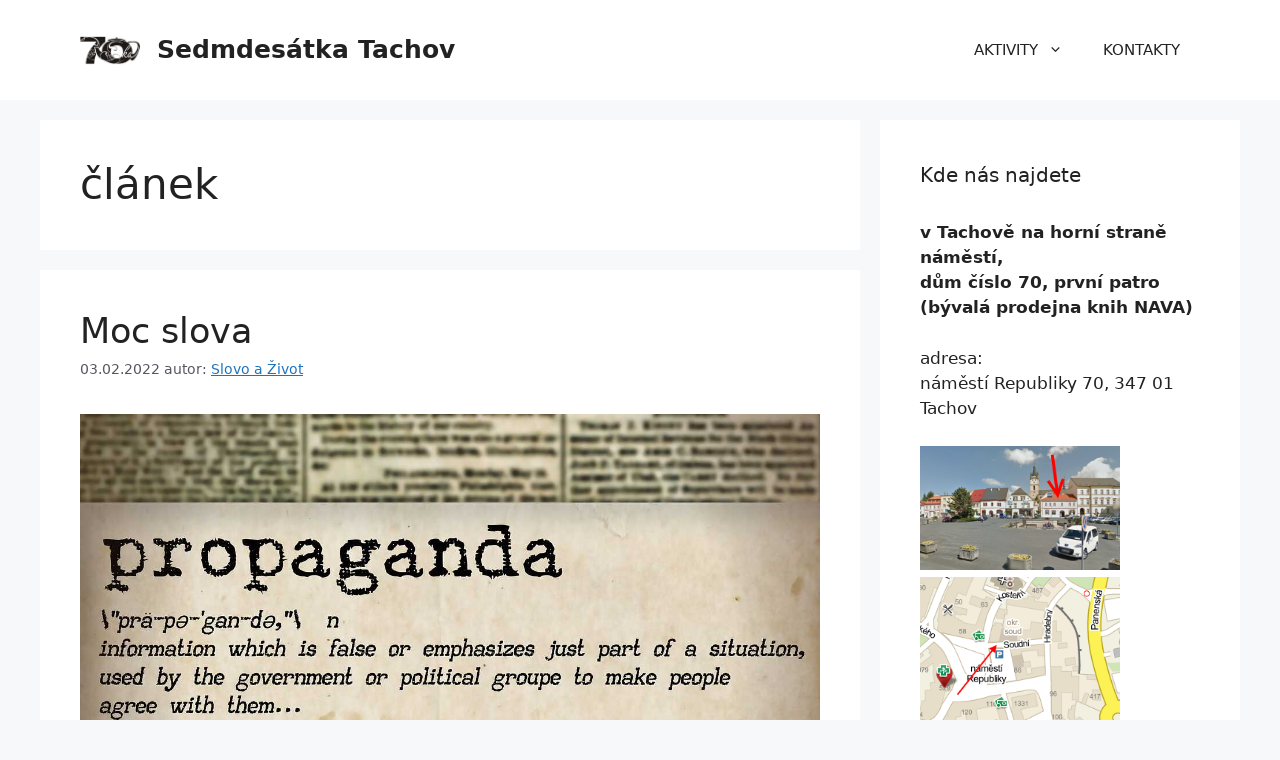

--- FILE ---
content_type: text/html; charset=UTF-8
request_url: https://umctachov.cz/stitek/clanek/
body_size: 17694
content:
<!DOCTYPE html>
<html dir="ltr" lang="cs">
<head>
	<meta charset="UTF-8">
	<title>článek | Sedmdesátka Tachov</title>
<link rel='preconnect' href='https://fonts.googleapis.com' />
<link rel='preconnect' href='https://fonts.gstatic.com' />
<meta http-equiv='x-dns-prefetch-control' content='on'>
<link rel='dns-prefetch' href='//fonts.googleapis.com' />
<link rel='dns-prefetch' href='//fonts.gstatic.com' />
<link rel='dns-prefetch' href='//s.gravatar.com' />
<link rel='dns-prefetch' href='//www.google-analytics.com' />

		<!-- All in One SEO 4.8.7 - aioseo.com -->
	<meta name="robots" content="max-image-preview:large" />
	<link rel="canonical" href="https://umctachov.cz/stitek/clanek/" />
	<meta name="generator" content="All in One SEO (AIOSEO) 4.8.7" />

		<!-- Global site tag (gtag.js) - Google Analytics -->
<script async src="https://www.googletagmanager.com/gtag/js?id=UA-13087068-1"></script>
<script>
 window.dataLayer = window.dataLayer || [];
 function gtag(){dataLayer.push(arguments);}
 gtag('js', new Date());

 gtag('config', 'UA-13087068-1');
</script>
		<script type="application/ld+json" class="aioseo-schema">
			{"@context":"https:\/\/schema.org","@graph":[{"@type":"BreadcrumbList","@id":"https:\/\/umctachov.cz\/stitek\/clanek\/#breadcrumblist","itemListElement":[{"@type":"ListItem","@id":"https:\/\/umctachov.cz#listItem","position":1,"name":"Home","item":"https:\/\/umctachov.cz","nextItem":{"@type":"ListItem","@id":"https:\/\/umctachov.cz\/stitek\/clanek\/#listItem","name":"\u010dl\u00e1nek"}},{"@type":"ListItem","@id":"https:\/\/umctachov.cz\/stitek\/clanek\/#listItem","position":2,"name":"\u010dl\u00e1nek","previousItem":{"@type":"ListItem","@id":"https:\/\/umctachov.cz#listItem","name":"Home"}}]},{"@type":"CollectionPage","@id":"https:\/\/umctachov.cz\/stitek\/clanek\/#collectionpage","url":"https:\/\/umctachov.cz\/stitek\/clanek\/","name":"\u010dl\u00e1nek | Sedmdes\u00e1tka Tachov","inLanguage":"cs-CZ","isPartOf":{"@id":"https:\/\/umctachov.cz\/#website"},"breadcrumb":{"@id":"https:\/\/umctachov.cz\/stitek\/clanek\/#breadcrumblist"}},{"@type":"Organization","@id":"https:\/\/umctachov.cz\/#organization","name":"Evangelick\u00e1 c\u00edrkev metodistick\u00e1 farnost Tachov","description":"n\u00e1m\u011bst\u00ed Republiky 70","url":"https:\/\/umctachov.cz\/","telephone":"+420731085205","logo":{"@type":"ImageObject","url":"https:\/\/umctachov.cz\/wp-content\/uploads\/cropped-logo-sedmdesatka-512x512-1.jpg","@id":"https:\/\/umctachov.cz\/stitek\/clanek\/#organizationLogo","width":512,"height":250},"image":{"@id":"https:\/\/umctachov.cz\/stitek\/clanek\/#organizationLogo"},"sameAs":["https:\/\/www.facebook.com\/sedmdesatka\/","https:\/\/twitter.com\/umctachov","https:\/\/www.youtube.com\/user\/UMCTACHOV\/","https:\/\/soundcloud.com\/nahlubinu\/"]},{"@type":"WebSite","@id":"https:\/\/umctachov.cz\/#website","url":"https:\/\/umctachov.cz\/","name":"Sedmdes\u00e1tka Tachov","description":"n\u00e1m\u011bst\u00ed Republiky 70","inLanguage":"cs-CZ","publisher":{"@id":"https:\/\/umctachov.cz\/#organization"}}]}
		</script>
		<!-- All in One SEO -->

<meta name="viewport" content="width=device-width, initial-scale=1"><style id='wp-img-auto-sizes-contain-inline-css'>
img:is([sizes=auto i],[sizes^="auto," i]){contain-intrinsic-size:3000px 1500px}
/*# sourceURL=wp-img-auto-sizes-contain-inline-css */
</style>
<style id='wp-emoji-styles-inline-css'>

	img.wp-smiley, img.emoji {
		display: inline !important;
		border: none !important;
		box-shadow: none !important;
		height: 1em !important;
		width: 1em !important;
		margin: 0 0.07em !important;
		vertical-align: -0.1em !important;
		background: none !important;
		padding: 0 !important;
	}
/*# sourceURL=wp-emoji-styles-inline-css */
</style>
<link rel='stylesheet' id='wpdm-fonticon-css' href='https://umctachov.cz/wp-content/plugins/download-manager/assets/wpdm-iconfont/css/wpdm-icons.css?ver=6.9' media='all' />
<link rel='stylesheet' id='wpdm-front-css' href='https://umctachov.cz/wp-content/plugins/download-manager/assets/css/front.min.css?ver=6.9' media='all' />
<link rel='stylesheet' id='flexy-breadcrumb-css' href='https://umctachov.cz/wp-content/plugins/flexy-breadcrumb/public/css/flexy-breadcrumb-public.css?ver=1.2.1' media='all' />
<link rel='stylesheet' id='flexy-breadcrumb-font-awesome-css' href='https://umctachov.cz/wp-content/plugins/flexy-breadcrumb/public/css/font-awesome.min.css?ver=4.7.0' media='all' />
<link rel='stylesheet' id='fancybox-0-css' href='https://umctachov.cz/wp-content/plugins/nextgen-gallery/static/Lightbox/fancybox/jquery.fancybox-1.3.4.css?ver=3.59.5' media='all' />
<link rel='stylesheet' id='generate-widget-areas-css' href='https://umctachov.cz/wp-content/themes/generatepress/assets/css/components/widget-areas.min.css?ver=3.6.0' media='all' />
<link rel='stylesheet' id='generate-style-css' href='https://umctachov.cz/wp-content/themes/generatepress/assets/css/main.min.css?ver=3.6.0' media='all' />
<style id='generate-style-inline-css'>
body{background-color:var(--base-2);color:var(--contrast);}a{color:var(--accent);}a{text-decoration:underline;}.entry-title a, .site-branding a, a.button, .wp-block-button__link, .main-navigation a{text-decoration:none;}a:hover, a:focus, a:active{color:var(--contrast);}.wp-block-group__inner-container{max-width:1200px;margin-left:auto;margin-right:auto;}.site-header .header-image{width:60px;}:root{--contrast:#222222;--contrast-2:#575760;--contrast-3:#b2b2be;--base:#f0f0f0;--base-2:#f7f8f9;--base-3:#ffffff;--accent:#1e73be;}:root .has-contrast-color{color:var(--contrast);}:root .has-contrast-background-color{background-color:var(--contrast);}:root .has-contrast-2-color{color:var(--contrast-2);}:root .has-contrast-2-background-color{background-color:var(--contrast-2);}:root .has-contrast-3-color{color:var(--contrast-3);}:root .has-contrast-3-background-color{background-color:var(--contrast-3);}:root .has-base-color{color:var(--base);}:root .has-base-background-color{background-color:var(--base);}:root .has-base-2-color{color:var(--base-2);}:root .has-base-2-background-color{background-color:var(--base-2);}:root .has-base-3-color{color:var(--base-3);}:root .has-base-3-background-color{background-color:var(--base-3);}:root .has-accent-color{color:var(--accent);}:root .has-accent-background-color{background-color:var(--accent);}.top-bar{background-color:#636363;color:#ffffff;}.top-bar a{color:#ffffff;}.top-bar a:hover{color:#303030;}.site-header{background-color:var(--base-3);}.main-title a,.main-title a:hover{color:var(--contrast);}.site-description{color:var(--contrast-2);}.mobile-menu-control-wrapper .menu-toggle,.mobile-menu-control-wrapper .menu-toggle:hover,.mobile-menu-control-wrapper .menu-toggle:focus,.has-inline-mobile-toggle #site-navigation.toggled{background-color:rgba(0, 0, 0, 0.02);}.main-navigation,.main-navigation ul ul{background-color:var(--base-3);}.main-navigation .main-nav ul li a, .main-navigation .menu-toggle, .main-navigation .menu-bar-items{color:var(--contrast);}.main-navigation .main-nav ul li:not([class*="current-menu-"]):hover > a, .main-navigation .main-nav ul li:not([class*="current-menu-"]):focus > a, .main-navigation .main-nav ul li.sfHover:not([class*="current-menu-"]) > a, .main-navigation .menu-bar-item:hover > a, .main-navigation .menu-bar-item.sfHover > a{color:var(--accent);}button.menu-toggle:hover,button.menu-toggle:focus{color:var(--contrast);}.main-navigation .main-nav ul li[class*="current-menu-"] > a{color:var(--accent);}.navigation-search input[type="search"],.navigation-search input[type="search"]:active, .navigation-search input[type="search"]:focus, .main-navigation .main-nav ul li.search-item.active > a, .main-navigation .menu-bar-items .search-item.active > a{color:var(--accent);}.main-navigation ul ul{background-color:var(--base);}.separate-containers .inside-article, .separate-containers .comments-area, .separate-containers .page-header, .one-container .container, .separate-containers .paging-navigation, .inside-page-header{background-color:var(--base-3);}.entry-title a{color:var(--contrast);}.entry-title a:hover{color:var(--contrast-2);}.entry-meta{color:var(--contrast-2);}.sidebar .widget{background-color:var(--base-3);}.footer-widgets{color:var(--base-2);background-color:var(--contrast-2);}.footer-widgets a{color:#ebe1e1;}.footer-widgets a:hover{color:#d0d1a7;}.site-info{color:var(--base);background-color:#120606;}.site-info a{color:var(--accent);}.site-info a:hover{color:#bf461f;}.footer-bar .widget_nav_menu .current-menu-item a{color:#bf461f;}input[type="text"],input[type="email"],input[type="url"],input[type="password"],input[type="search"],input[type="tel"],input[type="number"],textarea,select{color:var(--contrast);background-color:var(--base-2);border-color:var(--base);}input[type="text"]:focus,input[type="email"]:focus,input[type="url"]:focus,input[type="password"]:focus,input[type="search"]:focus,input[type="tel"]:focus,input[type="number"]:focus,textarea:focus,select:focus{color:var(--contrast);background-color:var(--base-2);border-color:var(--contrast-3);}button,html input[type="button"],input[type="reset"],input[type="submit"],a.button,a.wp-block-button__link:not(.has-background){color:#ffffff;background-color:#55555e;}button:hover,html input[type="button"]:hover,input[type="reset"]:hover,input[type="submit"]:hover,a.button:hover,button:focus,html input[type="button"]:focus,input[type="reset"]:focus,input[type="submit"]:focus,a.button:focus,a.wp-block-button__link:not(.has-background):active,a.wp-block-button__link:not(.has-background):focus,a.wp-block-button__link:not(.has-background):hover{color:#ffffff;background-color:#3f4047;}a.generate-back-to-top{background-color:rgba( 0,0,0,0.4 );color:#ffffff;}a.generate-back-to-top:hover,a.generate-back-to-top:focus{background-color:rgba( 0,0,0,0.6 );color:#ffffff;}:root{--gp-search-modal-bg-color:var(--base-3);--gp-search-modal-text-color:var(--contrast);--gp-search-modal-overlay-bg-color:rgba(0,0,0,0.2);}@media (max-width:768px){.main-navigation .menu-bar-item:hover > a, .main-navigation .menu-bar-item.sfHover > a{background:none;color:var(--contrast);}}.nav-below-header .main-navigation .inside-navigation.grid-container, .nav-above-header .main-navigation .inside-navigation.grid-container{padding:0px 20px 0px 20px;}.site-main .wp-block-group__inner-container{padding:40px;}.separate-containers .paging-navigation{padding-top:20px;padding-bottom:20px;}.entry-content .alignwide, body:not(.no-sidebar) .entry-content .alignfull{margin-left:-40px;width:calc(100% + 80px);max-width:calc(100% + 80px);}.rtl .menu-item-has-children .dropdown-menu-toggle{padding-left:20px;}.rtl .main-navigation .main-nav ul li.menu-item-has-children > a{padding-right:20px;}@media (max-width:768px){.separate-containers .inside-article, .separate-containers .comments-area, .separate-containers .page-header, .separate-containers .paging-navigation, .one-container .site-content, .inside-page-header{padding:30px;}.site-main .wp-block-group__inner-container{padding:30px;}.inside-top-bar{padding-right:30px;padding-left:30px;}.inside-header{padding-right:30px;padding-left:30px;}.widget-area .widget{padding-top:30px;padding-right:30px;padding-bottom:30px;padding-left:30px;}.footer-widgets-container{padding-top:30px;padding-right:30px;padding-bottom:30px;padding-left:30px;}.inside-site-info{padding-right:30px;padding-left:30px;}.entry-content .alignwide, body:not(.no-sidebar) .entry-content .alignfull{margin-left:-30px;width:calc(100% + 60px);max-width:calc(100% + 60px);}.one-container .site-main .paging-navigation{margin-bottom:20px;}}/* End cached CSS */.is-right-sidebar{width:30%;}.is-left-sidebar{width:30%;}.site-content .content-area{width:70%;}@media (max-width:768px){.main-navigation .menu-toggle,.sidebar-nav-mobile:not(#sticky-placeholder){display:block;}.main-navigation ul,.gen-sidebar-nav,.main-navigation:not(.slideout-navigation):not(.toggled) .main-nav > ul,.has-inline-mobile-toggle #site-navigation .inside-navigation > *:not(.navigation-search):not(.main-nav){display:none;}.nav-align-right .inside-navigation,.nav-align-center .inside-navigation{justify-content:space-between;}.has-inline-mobile-toggle .mobile-menu-control-wrapper{display:flex;flex-wrap:wrap;}.has-inline-mobile-toggle .inside-header{flex-direction:row;text-align:left;flex-wrap:wrap;}.has-inline-mobile-toggle .header-widget,.has-inline-mobile-toggle #site-navigation{flex-basis:100%;}.nav-float-left .has-inline-mobile-toggle #site-navigation{order:10;}}
.elementor-template-full-width .site-content{display:block;}
/*# sourceURL=generate-style-inline-css */
</style>
<link rel='stylesheet' id='tablepress-default-css' href='https://umctachov.cz/wp-content/tablepress-combined.min.css?ver=10' media='all' />
<link rel='stylesheet' id='rdp-mediawiki-style-css' href='https://umctachov.cz/wp-content/plugins/rdp-wiki-embed/pl/css/wiki-embed.css?ver=1.2.20' media='all' />
<link rel='stylesheet' id='rdp-we-style-common-css' href='https://umctachov.cz/wp-content/plugins/rdp-wiki-embed/pl/css/style.css?ver=1.2.20' media='all' />
<script src="https://umctachov.cz/wp-includes/js/jquery/jquery.min.js?ver=3.7.1" id="jquery-core-js"></script>
<script src="https://umctachov.cz/wp-includes/js/jquery/jquery-migrate.min.js?ver=3.4.1" id="jquery-migrate-js"></script>
<script src="https://umctachov.cz/wp-content/plugins/download-manager/assets/js/wpdm.min.js?ver=6.9" id="wpdm-frontend-js-js"></script>
<script id="wpdm-frontjs-js-extra">
var wpdm_url = {"home":"https://umctachov.cz/","site":"https://umctachov.cz/","ajax":"https://umctachov.cz/wp-admin/admin-ajax.php"};
var wpdm_js = {"spinner":"\u003Ci class=\"wpdm-icon wpdm-sun wpdm-spin\"\u003E\u003C/i\u003E","client_id":"20cf532abd6b848f3fd3deac439b96e2"};
var wpdm_strings = {"pass_var":"Password Verified!","pass_var_q":"Please click following button to start download.","start_dl":"Start Download"};
//# sourceURL=wpdm-frontjs-js-extra
</script>
<script src="https://umctachov.cz/wp-content/plugins/download-manager/assets/js/front.min.js?ver=3.3.24" id="wpdm-frontjs-js"></script>
<script id="photocrati_ajax-js-extra">
var photocrati_ajax = {"url":"https://umctachov.cz/index.php?photocrati_ajax=1","rest_url":"https://umctachov.cz/wp-json/","wp_home_url":"https://umctachov.cz","wp_site_url":"https://umctachov.cz","wp_root_url":"https://umctachov.cz","wp_plugins_url":"https://umctachov.cz/wp-content/plugins","wp_content_url":"https://umctachov.cz/wp-content","wp_includes_url":"https://umctachov.cz/wp-includes/","ngg_param_slug":"nggallery","rest_nonce":"51cf2d9778"};
//# sourceURL=photocrati_ajax-js-extra
</script>
<script src="https://umctachov.cz/wp-content/plugins/nextgen-gallery/static/Legacy/ajax.min.js?ver=3.59.5" id="photocrati_ajax-js"></script>
<link rel="https://api.w.org/" href="https://umctachov.cz/wp-json/" /><link rel="alternate" title="JSON" type="application/json" href="https://umctachov.cz/wp-json/wp/v2/tags/147" /><link rel="EditURI" type="application/rsd+xml" title="RSD" href="https://umctachov.cz/xmlrpc.php?rsd" />
<meta name="generator" content="WordPress 6.9" />

            <style type="text/css">              
                
                /* Background color */
                .fbc-page .fbc-wrap .fbc-items {
                    background-color: #edeff0;
                }
                /* Items font size */
                .fbc-page .fbc-wrap .fbc-items li {
                    font-size: 12px;
                }
                
                /* Items' link color */
                .fbc-page .fbc-wrap .fbc-items li a {
                    color: #337ab7;                    
                }
                
                /* Seprator color */
                .fbc-page .fbc-wrap .fbc-items li .fbc-separator {
                    color: #cccccc;
                }
                
                /* Active item & end-text color */
                .fbc-page .fbc-wrap .fbc-items li.active span,
                .fbc-page .fbc-wrap .fbc-items li .fbc-end-text {
                    color: #27272a;
                    font-size: 12px;
                }
            </style>

                        <script type="text/javascript"><!--
                                function powerpress_pinw(pinw_url){window.open(pinw_url, 'PowerPressPlayer','toolbar=0,status=0,resizable=1,width=460,height=320');	return false;}
                //-->

                // tabnab protection
                window.addEventListener('load', function () {
                    // make all links have rel="noopener noreferrer"
                    document.querySelectorAll('a[target="_blank"]').forEach(link => {
                        link.setAttribute('rel', 'noopener noreferrer');
                    });
                });
            </script>
            <meta name="generator" content="Elementor 3.32.2; features: additional_custom_breakpoints; settings: css_print_method-external, google_font-enabled, font_display-auto">
			<style>
				.e-con.e-parent:nth-of-type(n+4):not(.e-lazyloaded):not(.e-no-lazyload),
				.e-con.e-parent:nth-of-type(n+4):not(.e-lazyloaded):not(.e-no-lazyload) * {
					background-image: none !important;
				}
				@media screen and (max-height: 1024px) {
					.e-con.e-parent:nth-of-type(n+3):not(.e-lazyloaded):not(.e-no-lazyload),
					.e-con.e-parent:nth-of-type(n+3):not(.e-lazyloaded):not(.e-no-lazyload) * {
						background-image: none !important;
					}
				}
				@media screen and (max-height: 640px) {
					.e-con.e-parent:nth-of-type(n+2):not(.e-lazyloaded):not(.e-no-lazyload),
					.e-con.e-parent:nth-of-type(n+2):not(.e-lazyloaded):not(.e-no-lazyload) * {
						background-image: none !important;
					}
				}
			</style>
			<link rel="icon" href="https://umctachov.cz/wp-content/uploads/favicon-70-1.ico" sizes="32x32" />
<link rel="icon" href="https://umctachov.cz/wp-content/uploads/favicon-70-1.ico" sizes="192x192" />
<link rel="apple-touch-icon" href="https://umctachov.cz/wp-content/uploads/favicon-70-1.ico" />
<meta name="msapplication-TileImage" content="https://umctachov.cz/wp-content/uploads/favicon-70-1.ico" />
		<style id="wp-custom-css">
			/*HEADER*/
@media only screen and (max-width: 600px) {
  .site-logo a .header-image  {
    display:none;
  }
}

/*FOOTER*/

.footer-bar-align-right .copyright-bar {
  order: -20;
  margin-right: unset;
}		</style>
		<meta name="generator" content="WordPress Download Manager 3.3.24" />
                <style>
        /* WPDM Link Template Styles */        </style>
                <style>

            :root {
                --color-primary: #4a8eff;
                --color-primary-rgb: 74, 142, 255;
                --color-primary-hover: #4a8eff;
                --color-primary-active: #4a8eff;
                --color-secondary: #6c757d;
                --color-secondary-rgb: 108, 117, 125;
                --color-secondary-hover: #6c757d;
                --color-secondary-active: #6c757d;
                --color-success: #18ce0f;
                --color-success-rgb: 24, 206, 15;
                --color-success-hover: #18ce0f;
                --color-success-active: #18ce0f;
                --color-info: #2CA8FF;
                --color-info-rgb: 44, 168, 255;
                --color-info-hover: #2CA8FF;
                --color-info-active: #2CA8FF;
                --color-warning: #FFB236;
                --color-warning-rgb: 255, 178, 54;
                --color-warning-hover: #FFB236;
                --color-warning-active: #FFB236;
                --color-danger: #ff5062;
                --color-danger-rgb: 255, 80, 98;
                --color-danger-hover: #ff5062;
                --color-danger-active: #ff5062;
                --color-green: #30b570;
                --color-blue: #0073ff;
                --color-purple: #8557D3;
                --color-red: #ff5062;
                --color-muted: rgba(69, 89, 122, 0.6);
                --wpdm-font: "Rubik", -apple-system, BlinkMacSystemFont, "Segoe UI", Roboto, Helvetica, Arial, sans-serif, "Apple Color Emoji", "Segoe UI Emoji", "Segoe UI Symbol";
            }

            .wpdm-download-link.btn.btn-primary.btn-xs {
                border-radius: 4px;
            }


        </style>
        <style id='global-styles-inline-css'>
:root{--wp--preset--aspect-ratio--square: 1;--wp--preset--aspect-ratio--4-3: 4/3;--wp--preset--aspect-ratio--3-4: 3/4;--wp--preset--aspect-ratio--3-2: 3/2;--wp--preset--aspect-ratio--2-3: 2/3;--wp--preset--aspect-ratio--16-9: 16/9;--wp--preset--aspect-ratio--9-16: 9/16;--wp--preset--color--black: #000000;--wp--preset--color--cyan-bluish-gray: #abb8c3;--wp--preset--color--white: #ffffff;--wp--preset--color--pale-pink: #f78da7;--wp--preset--color--vivid-red: #cf2e2e;--wp--preset--color--luminous-vivid-orange: #ff6900;--wp--preset--color--luminous-vivid-amber: #fcb900;--wp--preset--color--light-green-cyan: #7bdcb5;--wp--preset--color--vivid-green-cyan: #00d084;--wp--preset--color--pale-cyan-blue: #8ed1fc;--wp--preset--color--vivid-cyan-blue: #0693e3;--wp--preset--color--vivid-purple: #9b51e0;--wp--preset--color--contrast: var(--contrast);--wp--preset--color--contrast-2: var(--contrast-2);--wp--preset--color--contrast-3: var(--contrast-3);--wp--preset--color--base: var(--base);--wp--preset--color--base-2: var(--base-2);--wp--preset--color--base-3: var(--base-3);--wp--preset--color--accent: var(--accent);--wp--preset--gradient--vivid-cyan-blue-to-vivid-purple: linear-gradient(135deg,rgb(6,147,227) 0%,rgb(155,81,224) 100%);--wp--preset--gradient--light-green-cyan-to-vivid-green-cyan: linear-gradient(135deg,rgb(122,220,180) 0%,rgb(0,208,130) 100%);--wp--preset--gradient--luminous-vivid-amber-to-luminous-vivid-orange: linear-gradient(135deg,rgb(252,185,0) 0%,rgb(255,105,0) 100%);--wp--preset--gradient--luminous-vivid-orange-to-vivid-red: linear-gradient(135deg,rgb(255,105,0) 0%,rgb(207,46,46) 100%);--wp--preset--gradient--very-light-gray-to-cyan-bluish-gray: linear-gradient(135deg,rgb(238,238,238) 0%,rgb(169,184,195) 100%);--wp--preset--gradient--cool-to-warm-spectrum: linear-gradient(135deg,rgb(74,234,220) 0%,rgb(151,120,209) 20%,rgb(207,42,186) 40%,rgb(238,44,130) 60%,rgb(251,105,98) 80%,rgb(254,248,76) 100%);--wp--preset--gradient--blush-light-purple: linear-gradient(135deg,rgb(255,206,236) 0%,rgb(152,150,240) 100%);--wp--preset--gradient--blush-bordeaux: linear-gradient(135deg,rgb(254,205,165) 0%,rgb(254,45,45) 50%,rgb(107,0,62) 100%);--wp--preset--gradient--luminous-dusk: linear-gradient(135deg,rgb(255,203,112) 0%,rgb(199,81,192) 50%,rgb(65,88,208) 100%);--wp--preset--gradient--pale-ocean: linear-gradient(135deg,rgb(255,245,203) 0%,rgb(182,227,212) 50%,rgb(51,167,181) 100%);--wp--preset--gradient--electric-grass: linear-gradient(135deg,rgb(202,248,128) 0%,rgb(113,206,126) 100%);--wp--preset--gradient--midnight: linear-gradient(135deg,rgb(2,3,129) 0%,rgb(40,116,252) 100%);--wp--preset--font-size--small: 13px;--wp--preset--font-size--medium: 20px;--wp--preset--font-size--large: 36px;--wp--preset--font-size--x-large: 42px;--wp--preset--spacing--20: 0.44rem;--wp--preset--spacing--30: 0.67rem;--wp--preset--spacing--40: 1rem;--wp--preset--spacing--50: 1.5rem;--wp--preset--spacing--60: 2.25rem;--wp--preset--spacing--70: 3.38rem;--wp--preset--spacing--80: 5.06rem;--wp--preset--shadow--natural: 6px 6px 9px rgba(0, 0, 0, 0.2);--wp--preset--shadow--deep: 12px 12px 50px rgba(0, 0, 0, 0.4);--wp--preset--shadow--sharp: 6px 6px 0px rgba(0, 0, 0, 0.2);--wp--preset--shadow--outlined: 6px 6px 0px -3px rgb(255, 255, 255), 6px 6px rgb(0, 0, 0);--wp--preset--shadow--crisp: 6px 6px 0px rgb(0, 0, 0);}:where(.is-layout-flex){gap: 0.5em;}:where(.is-layout-grid){gap: 0.5em;}body .is-layout-flex{display: flex;}.is-layout-flex{flex-wrap: wrap;align-items: center;}.is-layout-flex > :is(*, div){margin: 0;}body .is-layout-grid{display: grid;}.is-layout-grid > :is(*, div){margin: 0;}:where(.wp-block-columns.is-layout-flex){gap: 2em;}:where(.wp-block-columns.is-layout-grid){gap: 2em;}:where(.wp-block-post-template.is-layout-flex){gap: 1.25em;}:where(.wp-block-post-template.is-layout-grid){gap: 1.25em;}.has-black-color{color: var(--wp--preset--color--black) !important;}.has-cyan-bluish-gray-color{color: var(--wp--preset--color--cyan-bluish-gray) !important;}.has-white-color{color: var(--wp--preset--color--white) !important;}.has-pale-pink-color{color: var(--wp--preset--color--pale-pink) !important;}.has-vivid-red-color{color: var(--wp--preset--color--vivid-red) !important;}.has-luminous-vivid-orange-color{color: var(--wp--preset--color--luminous-vivid-orange) !important;}.has-luminous-vivid-amber-color{color: var(--wp--preset--color--luminous-vivid-amber) !important;}.has-light-green-cyan-color{color: var(--wp--preset--color--light-green-cyan) !important;}.has-vivid-green-cyan-color{color: var(--wp--preset--color--vivid-green-cyan) !important;}.has-pale-cyan-blue-color{color: var(--wp--preset--color--pale-cyan-blue) !important;}.has-vivid-cyan-blue-color{color: var(--wp--preset--color--vivid-cyan-blue) !important;}.has-vivid-purple-color{color: var(--wp--preset--color--vivid-purple) !important;}.has-black-background-color{background-color: var(--wp--preset--color--black) !important;}.has-cyan-bluish-gray-background-color{background-color: var(--wp--preset--color--cyan-bluish-gray) !important;}.has-white-background-color{background-color: var(--wp--preset--color--white) !important;}.has-pale-pink-background-color{background-color: var(--wp--preset--color--pale-pink) !important;}.has-vivid-red-background-color{background-color: var(--wp--preset--color--vivid-red) !important;}.has-luminous-vivid-orange-background-color{background-color: var(--wp--preset--color--luminous-vivid-orange) !important;}.has-luminous-vivid-amber-background-color{background-color: var(--wp--preset--color--luminous-vivid-amber) !important;}.has-light-green-cyan-background-color{background-color: var(--wp--preset--color--light-green-cyan) !important;}.has-vivid-green-cyan-background-color{background-color: var(--wp--preset--color--vivid-green-cyan) !important;}.has-pale-cyan-blue-background-color{background-color: var(--wp--preset--color--pale-cyan-blue) !important;}.has-vivid-cyan-blue-background-color{background-color: var(--wp--preset--color--vivid-cyan-blue) !important;}.has-vivid-purple-background-color{background-color: var(--wp--preset--color--vivid-purple) !important;}.has-black-border-color{border-color: var(--wp--preset--color--black) !important;}.has-cyan-bluish-gray-border-color{border-color: var(--wp--preset--color--cyan-bluish-gray) !important;}.has-white-border-color{border-color: var(--wp--preset--color--white) !important;}.has-pale-pink-border-color{border-color: var(--wp--preset--color--pale-pink) !important;}.has-vivid-red-border-color{border-color: var(--wp--preset--color--vivid-red) !important;}.has-luminous-vivid-orange-border-color{border-color: var(--wp--preset--color--luminous-vivid-orange) !important;}.has-luminous-vivid-amber-border-color{border-color: var(--wp--preset--color--luminous-vivid-amber) !important;}.has-light-green-cyan-border-color{border-color: var(--wp--preset--color--light-green-cyan) !important;}.has-vivid-green-cyan-border-color{border-color: var(--wp--preset--color--vivid-green-cyan) !important;}.has-pale-cyan-blue-border-color{border-color: var(--wp--preset--color--pale-cyan-blue) !important;}.has-vivid-cyan-blue-border-color{border-color: var(--wp--preset--color--vivid-cyan-blue) !important;}.has-vivid-purple-border-color{border-color: var(--wp--preset--color--vivid-purple) !important;}.has-vivid-cyan-blue-to-vivid-purple-gradient-background{background: var(--wp--preset--gradient--vivid-cyan-blue-to-vivid-purple) !important;}.has-light-green-cyan-to-vivid-green-cyan-gradient-background{background: var(--wp--preset--gradient--light-green-cyan-to-vivid-green-cyan) !important;}.has-luminous-vivid-amber-to-luminous-vivid-orange-gradient-background{background: var(--wp--preset--gradient--luminous-vivid-amber-to-luminous-vivid-orange) !important;}.has-luminous-vivid-orange-to-vivid-red-gradient-background{background: var(--wp--preset--gradient--luminous-vivid-orange-to-vivid-red) !important;}.has-very-light-gray-to-cyan-bluish-gray-gradient-background{background: var(--wp--preset--gradient--very-light-gray-to-cyan-bluish-gray) !important;}.has-cool-to-warm-spectrum-gradient-background{background: var(--wp--preset--gradient--cool-to-warm-spectrum) !important;}.has-blush-light-purple-gradient-background{background: var(--wp--preset--gradient--blush-light-purple) !important;}.has-blush-bordeaux-gradient-background{background: var(--wp--preset--gradient--blush-bordeaux) !important;}.has-luminous-dusk-gradient-background{background: var(--wp--preset--gradient--luminous-dusk) !important;}.has-pale-ocean-gradient-background{background: var(--wp--preset--gradient--pale-ocean) !important;}.has-electric-grass-gradient-background{background: var(--wp--preset--gradient--electric-grass) !important;}.has-midnight-gradient-background{background: var(--wp--preset--gradient--midnight) !important;}.has-small-font-size{font-size: var(--wp--preset--font-size--small) !important;}.has-medium-font-size{font-size: var(--wp--preset--font-size--medium) !important;}.has-large-font-size{font-size: var(--wp--preset--font-size--large) !important;}.has-x-large-font-size{font-size: var(--wp--preset--font-size--x-large) !important;}
/*# sourceURL=global-styles-inline-css */
</style>

</head>

<body class="archive tag tag-clanek tag-147 wp-custom-logo wp-embed-responsive wp-theme-generatepress right-sidebar nav-float-right separate-containers header-aligned-left dropdown-hover elementor-default elementor-kit-14275" itemtype="https://schema.org/Blog" itemscope>
	<a class="screen-reader-text skip-link" href="#content" title="Přeskočit na obsah">Přeskočit na obsah</a>		<header class="site-header has-inline-mobile-toggle" id="masthead" aria-label="Web"  itemtype="https://schema.org/WPHeader" itemscope>
			<div class="inside-header grid-container">
				<div class="site-branding-container"><div class="site-logo">
					<a href="https://umctachov.cz/" rel="home">
						<img fetchpriority="high"  class="header-image is-logo-image" alt="Sedmdesátka Tachov" src="https://umctachov.cz/wp-content/uploads/cropped-logo-sedmdesatka-512x512-1.jpg" width="512" height="250" />
					</a>
				</div><div class="site-branding">
						<p class="main-title" itemprop="headline">
					<a href="https://umctachov.cz/" rel="home">Sedmdesátka Tachov</a>
				</p>
						
					</div></div>	<nav class="main-navigation mobile-menu-control-wrapper" id="mobile-menu-control-wrapper" aria-label="Přepnout mobil">
				<button data-nav="site-navigation" class="menu-toggle" aria-controls="primary-menu" aria-expanded="false">
			<span class="gp-icon icon-menu-bars"><svg viewBox="0 0 512 512" aria-hidden="true" xmlns="http://www.w3.org/2000/svg" width="1em" height="1em"><path d="M0 96c0-13.255 10.745-24 24-24h464c13.255 0 24 10.745 24 24s-10.745 24-24 24H24c-13.255 0-24-10.745-24-24zm0 160c0-13.255 10.745-24 24-24h464c13.255 0 24 10.745 24 24s-10.745 24-24 24H24c-13.255 0-24-10.745-24-24zm0 160c0-13.255 10.745-24 24-24h464c13.255 0 24 10.745 24 24s-10.745 24-24 24H24c-13.255 0-24-10.745-24-24z" /></svg><svg viewBox="0 0 512 512" aria-hidden="true" xmlns="http://www.w3.org/2000/svg" width="1em" height="1em"><path d="M71.029 71.029c9.373-9.372 24.569-9.372 33.942 0L256 222.059l151.029-151.03c9.373-9.372 24.569-9.372 33.942 0 9.372 9.373 9.372 24.569 0 33.942L289.941 256l151.03 151.029c9.372 9.373 9.372 24.569 0 33.942-9.373 9.372-24.569 9.372-33.942 0L256 289.941l-151.029 151.03c-9.373 9.372-24.569 9.372-33.942 0-9.372-9.373-9.372-24.569 0-33.942L222.059 256 71.029 104.971c-9.372-9.373-9.372-24.569 0-33.942z" /></svg></span><span class="screen-reader-text">Menu</span>		</button>
	</nav>
			<nav class="main-navigation sub-menu-right" id="site-navigation" aria-label="Primární"  itemtype="https://schema.org/SiteNavigationElement" itemscope>
			<div class="inside-navigation grid-container">
								<button class="menu-toggle" aria-controls="primary-menu" aria-expanded="false">
					<span class="gp-icon icon-menu-bars"><svg viewBox="0 0 512 512" aria-hidden="true" xmlns="http://www.w3.org/2000/svg" width="1em" height="1em"><path d="M0 96c0-13.255 10.745-24 24-24h464c13.255 0 24 10.745 24 24s-10.745 24-24 24H24c-13.255 0-24-10.745-24-24zm0 160c0-13.255 10.745-24 24-24h464c13.255 0 24 10.745 24 24s-10.745 24-24 24H24c-13.255 0-24-10.745-24-24zm0 160c0-13.255 10.745-24 24-24h464c13.255 0 24 10.745 24 24s-10.745 24-24 24H24c-13.255 0-24-10.745-24-24z" /></svg><svg viewBox="0 0 512 512" aria-hidden="true" xmlns="http://www.w3.org/2000/svg" width="1em" height="1em"><path d="M71.029 71.029c9.373-9.372 24.569-9.372 33.942 0L256 222.059l151.029-151.03c9.373-9.372 24.569-9.372 33.942 0 9.372 9.373 9.372 24.569 0 33.942L289.941 256l151.03 151.029c9.372 9.373 9.372 24.569 0 33.942-9.373 9.372-24.569 9.372-33.942 0L256 289.941l-151.029 151.03c-9.373 9.372-24.569 9.372-33.942 0-9.372-9.373-9.372-24.569 0-33.942L222.059 256 71.029 104.971c-9.372-9.373-9.372-24.569 0-33.942z" /></svg></span><span class="mobile-menu">Menu</span>				</button>
				<div id="primary-menu" class="main-nav"><ul id="menu-hlavni-menu-2022" class=" menu sf-menu"><li id="menu-item-18664" class="menu-item menu-item-type-custom menu-item-object-custom menu-item-home menu-item-has-children menu-item-18664"><a href="https://umctachov.cz/">AKTIVITY<span role="presentation" class="dropdown-menu-toggle"><span class="gp-icon icon-arrow"><svg viewBox="0 0 330 512" aria-hidden="true" xmlns="http://www.w3.org/2000/svg" width="1em" height="1em"><path d="M305.913 197.085c0 2.266-1.133 4.815-2.833 6.514L171.087 335.593c-1.7 1.7-4.249 2.832-6.515 2.832s-4.815-1.133-6.515-2.832L26.064 203.599c-1.7-1.7-2.832-4.248-2.832-6.514s1.132-4.816 2.832-6.515l14.162-14.163c1.7-1.699 3.966-2.832 6.515-2.832 2.266 0 4.815 1.133 6.515 2.832l111.316 111.317 111.316-111.317c1.7-1.699 4.249-2.832 6.515-2.832s4.815 1.133 6.515 2.832l14.162 14.163c1.7 1.7 2.833 4.249 2.833 6.515z" /></svg></span></span></a>
<ul class="sub-menu">
	<li id="menu-item-18665" class="menu-item menu-item-type-post_type menu-item-object-page menu-item-18665"><a href="https://umctachov.cz/matersky-klub-krtecek/">Mateřský klub Krteček</a></li>
	<li id="menu-item-18669" class="menu-item menu-item-type-post_type menu-item-object-page menu-item-18669"><a href="https://umctachov.cz/royal/">Royal Rangers</a></li>
	<li id="menu-item-18671" class="menu-item menu-item-type-custom menu-item-object-custom menu-item-18671"><a href="https://umctachov.cz/fusiontachov">Fusion Tachov</a></li>
	<li id="menu-item-18670" class="menu-item menu-item-type-custom menu-item-object-custom menu-item-18670"><a href="https://umctachov.cz/literarni-ctvrtky-archiv/">Literární čtvrtky</a></li>
	<li id="menu-item-18672" class="menu-item menu-item-type-post_type menu-item-object-page menu-item-18672"><a href="https://umctachov.cz/ecm-tachov/">Farnost</a></li>
	<li id="menu-item-18695" class="menu-item menu-item-type-custom menu-item-object-custom menu-item-home menu-item-has-children menu-item-18695"><a href="https://umctachov.cz/">Vzdělávání<span role="presentation" class="dropdown-menu-toggle"><span class="gp-icon icon-arrow-right"><svg viewBox="0 0 192 512" aria-hidden="true" xmlns="http://www.w3.org/2000/svg" width="1em" height="1em" fill-rule="evenodd" clip-rule="evenodd" stroke-linejoin="round" stroke-miterlimit="1.414"><path d="M178.425 256.001c0 2.266-1.133 4.815-2.832 6.515L43.599 394.509c-1.7 1.7-4.248 2.833-6.514 2.833s-4.816-1.133-6.515-2.833l-14.163-14.162c-1.699-1.7-2.832-3.966-2.832-6.515 0-2.266 1.133-4.815 2.832-6.515l111.317-111.316L16.407 144.685c-1.699-1.7-2.832-4.249-2.832-6.515s1.133-4.815 2.832-6.515l14.163-14.162c1.7-1.7 4.249-2.833 6.515-2.833s4.815 1.133 6.514 2.833l131.994 131.993c1.7 1.7 2.832 4.249 2.832 6.515z" fill-rule="nonzero" /></svg></span></span></a>
	<ul class="sub-menu">
		<li id="menu-item-19925" class="menu-item menu-item-type-custom menu-item-object-custom menu-item-19925"><a href="https://www.umctachov.cz/archiv">Zvukový archiv</a></li>
		<li id="menu-item-18781" class="menu-item menu-item-type-custom menu-item-object-custom menu-item-18781"><a href="https://letni-biblicka-skola.cz/">Letní biblická škola</a></li>
	</ul>
</li>
</ul>
</li>
<li id="menu-item-18667" class="menu-item menu-item-type-post_type menu-item-object-page menu-item-18667"><a href="https://umctachov.cz/kontakty/">KONTAKTY</a></li>
</ul></div>			</div>
		</nav>
					</div>
		</header>
		
	<div class="site grid-container container hfeed" id="page">
				<div class="site-content" id="content">
			
	<div class="content-area" id="primary">
		<main class="site-main" id="main">
					<header class="page-header" aria-label="Stránka">
			
			<h1 class="page-title">
				článek			</h1>

					</header>
		<article id="post-4085" class="post-4085 post type-post status-publish format-standard has-post-thumbnail hentry category-zivot tag-casopis tag-clanek tag-lez tag-moc-slova tag-propaganda tag-rozhovor" itemtype="https://schema.org/CreativeWork" itemscope>
	<div class="inside-article">
					<header class="entry-header">
				<h2 class="entry-title" itemprop="headline"><a href="https://umctachov.cz/2022/02/moc-slova/" rel="bookmark">Moc slova</a></h2>		<div class="entry-meta">
			<span class="posted-on"><time class="updated" datetime="2022-02-03T09:37:23+00:00" itemprop="dateModified">03.02.2022</time><time class="entry-date published" datetime="2022-02-03T07:12:35+00:00" itemprop="datePublished">03.02.2022</time></span> <span class="byline">autor: <span class="author vcard" itemprop="author" itemtype="https://schema.org/Person" itemscope><a class="url fn n" href="https://umctachov.cz/author/slovo/" title="Zobrazit všechny příspěvky od Slovo a Život" rel="author" itemprop="url"><span class="author-name" itemprop="name">Slovo a Život</span></a></span></span> 		</div>
					</header>
			<div class="post-image">
						
						<a href="https://umctachov.cz/2022/02/moc-slova/">
							<img width="1280" height="768" src="https://umctachov.cz/wp-content/uploads/propaganda-01-01.jpg" class="attachment-full size-full wp-post-image" alt="propaganda" itemprop="image" decoding="async" srcset="https://umctachov.cz/wp-content/uploads/propaganda-01-01.jpg 1280w, https://umctachov.cz/wp-content/uploads/propaganda-01-01-300x180.jpg 300w, https://umctachov.cz/wp-content/uploads/propaganda-01-01-1024x614.jpg 1024w, https://umctachov.cz/wp-content/uploads/propaganda-01-01-1170x702.jpg 1170w, https://umctachov.cz/wp-content/uploads/propaganda-01-01-585x351.jpg 585w" sizes="(max-width: 1280px) 100vw, 1280px" />
						</a>
					</div>
			<div class="entry-summary" itemprop="text">
				<p>V knize rozhovorů Timothyho Snydera s Johnym Judtem Intelektuál ve dvacátém století se oba historikové shodují na tom, že povinností intelektuála je v každém případě říkat pravdu, pokud se ve společnosti nebo ve vědeckém diskurzu rozšíří nějaká lež.</p>
<p>Jenomže není to povinností náš všech, nejen intelektuálů?</p>
<p>My často rezignujeme na pravdu a říkáme si, že nemá smysl se kvůli lži rozčilovat.</p>
<p>Ovšem není právě obrana pravdy a demaskování lži úkol farářů, učitelů, moderátorů, politiků, herců, zpěváků, veřejně činných lidí, ale doslova každého z nás?</p>
<p>Každý z nás přeci může hledat pravdu, nacházet ji a pak ji bránit a poukazovat na ni.</p>
			</div>

				<footer class="entry-meta" aria-label="Metainformace položky">
			<span class="cat-links"><span class="gp-icon icon-categories"><svg viewBox="0 0 512 512" aria-hidden="true" xmlns="http://www.w3.org/2000/svg" width="1em" height="1em"><path d="M0 112c0-26.51 21.49-48 48-48h110.014a48 48 0 0143.592 27.907l12.349 26.791A16 16 0 00228.486 128H464c26.51 0 48 21.49 48 48v224c0 26.51-21.49 48-48 48H48c-26.51 0-48-21.49-48-48V112z" /></svg></span><span class="screen-reader-text">Rubriky </span><a href="https://umctachov.cz/rubrika/zivot/" rel="category tag">Život</a></span> <span class="tags-links"><span class="gp-icon icon-tags"><svg viewBox="0 0 512 512" aria-hidden="true" xmlns="http://www.w3.org/2000/svg" width="1em" height="1em"><path d="M20 39.5c-8.836 0-16 7.163-16 16v176c0 4.243 1.686 8.313 4.687 11.314l224 224c6.248 6.248 16.378 6.248 22.626 0l176-176c6.244-6.244 6.25-16.364.013-22.615l-223.5-224A15.999 15.999 0 00196.5 39.5H20zm56 96c0-13.255 10.745-24 24-24s24 10.745 24 24-10.745 24-24 24-24-10.745-24-24z"/><path d="M259.515 43.015c4.686-4.687 12.284-4.687 16.97 0l228 228c4.686 4.686 4.686 12.284 0 16.97l-180 180c-4.686 4.687-12.284 4.687-16.97 0-4.686-4.686-4.686-12.284 0-16.97L479.029 279.5 259.515 59.985c-4.686-4.686-4.686-12.284 0-16.97z" /></svg></span><span class="screen-reader-text">Štítky </span><a href="https://umctachov.cz/stitek/casopis/" rel="tag">časopis</a>, <a href="https://umctachov.cz/stitek/clanek/" rel="tag">článek</a>, <a href="https://umctachov.cz/stitek/lez/" rel="tag">lež</a>, <a href="https://umctachov.cz/stitek/moc-slova/" rel="tag">moc slova</a>, <a href="https://umctachov.cz/stitek/propaganda/" rel="tag">propaganda</a>, <a href="https://umctachov.cz/stitek/rozhovor/" rel="tag">rozhovor</a></span> 		</footer>
			</div>
</article>
<article id="post-2553" class="post-2553 post type-post status-publish format-standard has-post-thumbnail hentry category-spolecnost category-zivot tag-casopis tag-clanek tag-pedagogika tag-poznani tag-vychova tag-vzdelavani" itemtype="https://schema.org/CreativeWork" itemscope>
	<div class="inside-article">
					<header class="entry-header">
				<h2 class="entry-title" itemprop="headline"><a href="https://umctachov.cz/2022/02/vychovavat-k-poznani/" rel="bookmark">Vychovávat k poznání</a></h2>		<div class="entry-meta">
			<span class="posted-on"><time class="updated" datetime="2022-02-03T10:09:15+00:00" itemprop="dateModified">03.02.2022</time><time class="entry-date published" datetime="2022-02-03T06:13:28+00:00" itemprop="datePublished">03.02.2022</time></span> <span class="byline">autor: <span class="author vcard" itemprop="author" itemtype="https://schema.org/Person" itemscope><a class="url fn n" href="https://umctachov.cz/author/slovo/" title="Zobrazit všechny příspěvky od Slovo a Život" rel="author" itemprop="url"><span class="author-name" itemprop="name">Slovo a Život</span></a></span></span> 		</div>
					</header>
			<div class="post-image">
						
						<a href="https://umctachov.cz/2022/02/vychovavat-k-poznani/">
							<img width="1280" height="1280" src="https://umctachov.cz/wp-content/uploads/abstraktni-malba-01_01.jpg" class="attachment-full size-full wp-post-image" alt="abstraktní malba" itemprop="image" decoding="async" srcset="https://umctachov.cz/wp-content/uploads/abstraktni-malba-01_01.jpg 1280w, https://umctachov.cz/wp-content/uploads/abstraktni-malba-01_01-300x300.jpg 300w, https://umctachov.cz/wp-content/uploads/abstraktni-malba-01_01-1024x1024.jpg 1024w, https://umctachov.cz/wp-content/uploads/abstraktni-malba-01_01-150x150.jpg 150w, https://umctachov.cz/wp-content/uploads/abstraktni-malba-01_01-1170x1170.jpg 1170w, https://umctachov.cz/wp-content/uploads/abstraktni-malba-01_01-585x585.jpg 585w" sizes="(max-width: 1280px) 100vw, 1280px" />
						</a>
					</div>
			<div class="entry-summary" itemprop="text">
				<p>Co vkládáme do paměti ve světě zaplaveném informacemi? Kapacita lidského mozku je limitovaná. Na čem záleží? </p>
			</div>

				<footer class="entry-meta" aria-label="Metainformace položky">
			<span class="cat-links"><span class="gp-icon icon-categories"><svg viewBox="0 0 512 512" aria-hidden="true" xmlns="http://www.w3.org/2000/svg" width="1em" height="1em"><path d="M0 112c0-26.51 21.49-48 48-48h110.014a48 48 0 0143.592 27.907l12.349 26.791A16 16 0 00228.486 128H464c26.51 0 48 21.49 48 48v224c0 26.51-21.49 48-48 48H48c-26.51 0-48-21.49-48-48V112z" /></svg></span><span class="screen-reader-text">Rubriky </span><a href="https://umctachov.cz/rubrika/spolecnost/" rel="category tag">Společnost</a>, <a href="https://umctachov.cz/rubrika/zivot/" rel="category tag">Život</a></span> <span class="tags-links"><span class="gp-icon icon-tags"><svg viewBox="0 0 512 512" aria-hidden="true" xmlns="http://www.w3.org/2000/svg" width="1em" height="1em"><path d="M20 39.5c-8.836 0-16 7.163-16 16v176c0 4.243 1.686 8.313 4.687 11.314l224 224c6.248 6.248 16.378 6.248 22.626 0l176-176c6.244-6.244 6.25-16.364.013-22.615l-223.5-224A15.999 15.999 0 00196.5 39.5H20zm56 96c0-13.255 10.745-24 24-24s24 10.745 24 24-10.745 24-24 24-24-10.745-24-24z"/><path d="M259.515 43.015c4.686-4.687 12.284-4.687 16.97 0l228 228c4.686 4.686 4.686 12.284 0 16.97l-180 180c-4.686 4.687-12.284 4.687-16.97 0-4.686-4.686-4.686-12.284 0-16.97L479.029 279.5 259.515 59.985c-4.686-4.686-4.686-12.284 0-16.97z" /></svg></span><span class="screen-reader-text">Štítky </span><a href="https://umctachov.cz/stitek/casopis/" rel="tag">časopis</a>, <a href="https://umctachov.cz/stitek/clanek/" rel="tag">článek</a>, <a href="https://umctachov.cz/stitek/pedagogika/" rel="tag">pedagogika</a>, <a href="https://umctachov.cz/stitek/poznani/" rel="tag">poznání</a>, <a href="https://umctachov.cz/stitek/vychova/" rel="tag">výchova</a>, <a href="https://umctachov.cz/stitek/vzdelavani/" rel="tag">vzdělávání</a></span> 		</footer>
			</div>
</article>
<article id="post-6902" class="post-6902 post type-post status-publish format-standard has-post-thumbnail hentry category-kavarna tag-clanek tag-krasa" itemtype="https://schema.org/CreativeWork" itemscope>
	<div class="inside-article">
					<header class="entry-header">
				<h2 class="entry-title" itemprop="headline"><a href="https://umctachov.cz/2021/08/krasa-je-pravda-lasky-esej/" rel="bookmark">Krása je pravda lásky (esej)</a></h2>		<div class="entry-meta">
			<span class="posted-on"><time class="updated" datetime="2021-08-02T21:55:07+00:00" itemprop="dateModified">02.08.2021</time><time class="entry-date published" datetime="2021-08-02T21:05:16+00:00" itemprop="datePublished">02.08.2021</time></span> <span class="byline">autor: <span class="author vcard" itemprop="author" itemtype="https://schema.org/Person" itemscope><a class="url fn n" href="https://umctachov.cz/author/slovo/" title="Zobrazit všechny příspěvky od Slovo a Život" rel="author" itemprop="url"><span class="author-name" itemprop="name">Slovo a Život</span></a></span></span> 		</div>
					</header>
			<div class="post-image">
						
						<a href="https://umctachov.cz/2021/08/krasa-je-pravda-lasky-esej/">
							<img loading="lazy" width="600" height="421" src="https://umctachov.cz/wp-content/uploads/Markusplatz_a-p3yvmfrun11u3q7vvgpbog3f9hym7mwitxqh4z0a5u.jpg" class="attachment-full size-full wp-post-image" alt="" itemprop="image" decoding="async" srcset="https://umctachov.cz/wp-content/uploads/Markusplatz_a-p3yvmfrun11u3q7vvgpbog3f9hym7mwitxqh4z0a5u.jpg 600w, https://umctachov.cz/wp-content/uploads/Markusplatz_a-p3yvmfrun11u3q7vvgpbog3f9hym7mwitxqh4z0a5u-300x211.jpg 300w, https://umctachov.cz/wp-content/uploads/Markusplatz_a-p3yvmfrun11u3q7vvgpbog3f9hym7mwitxqh4z0a5u-585x410.jpg 585w" sizes="(max-width: 600px) 100vw, 600px" />
						</a>
					</div>
			<div class="entry-summary" itemprop="text">
				<p>Krása je skutečnost, zahrnující v sobě všechny základní a podstatné principy nejen lidských, ale především všeobecných hodnot smyslu bytí a jsoucna. Ona je dobrem, pravdou, radostí, bolestí, milostí, odpuštěním, smutkem, poznáním &#8230; a v tomto významu i podstatou našeho života.</p>
			</div>

				<footer class="entry-meta" aria-label="Metainformace položky">
			<span class="cat-links"><span class="gp-icon icon-categories"><svg viewBox="0 0 512 512" aria-hidden="true" xmlns="http://www.w3.org/2000/svg" width="1em" height="1em"><path d="M0 112c0-26.51 21.49-48 48-48h110.014a48 48 0 0143.592 27.907l12.349 26.791A16 16 0 00228.486 128H464c26.51 0 48 21.49 48 48v224c0 26.51-21.49 48-48 48H48c-26.51 0-48-21.49-48-48V112z" /></svg></span><span class="screen-reader-text">Rubriky </span><a href="https://umctachov.cz/rubrika/kavarna/" rel="category tag">Kavárna</a></span> <span class="tags-links"><span class="gp-icon icon-tags"><svg viewBox="0 0 512 512" aria-hidden="true" xmlns="http://www.w3.org/2000/svg" width="1em" height="1em"><path d="M20 39.5c-8.836 0-16 7.163-16 16v176c0 4.243 1.686 8.313 4.687 11.314l224 224c6.248 6.248 16.378 6.248 22.626 0l176-176c6.244-6.244 6.25-16.364.013-22.615l-223.5-224A15.999 15.999 0 00196.5 39.5H20zm56 96c0-13.255 10.745-24 24-24s24 10.745 24 24-10.745 24-24 24-24-10.745-24-24z"/><path d="M259.515 43.015c4.686-4.687 12.284-4.687 16.97 0l228 228c4.686 4.686 4.686 12.284 0 16.97l-180 180c-4.686 4.687-12.284 4.687-16.97 0-4.686-4.686-4.686-12.284 0-16.97L479.029 279.5 259.515 59.985c-4.686-4.686-4.686-12.284 0-16.97z" /></svg></span><span class="screen-reader-text">Štítky </span><a href="https://umctachov.cz/stitek/clanek/" rel="tag">článek</a>, <a href="https://umctachov.cz/stitek/krasa/" rel="tag">krása</a></span> 		</footer>
			</div>
</article>
<article id="post-6516" class="post-6516 post type-post status-publish format-standard has-post-thumbnail hentry category-zivot tag-clanek tag-lidsky-charakter tag-moc-slova" itemtype="https://schema.org/CreativeWork" itemscope>
	<div class="inside-article">
					<header class="entry-header">
				<h2 class="entry-title" itemprop="headline"><a href="https://umctachov.cz/2021/02/floskule/" rel="bookmark">Floskule</a></h2>		<div class="entry-meta">
			<span class="posted-on"><time class="entry-date published" datetime="2021-02-16T10:05:13+00:00" itemprop="datePublished">16.02.2021</time></span> <span class="byline">autor: <span class="author vcard" itemprop="author" itemtype="https://schema.org/Person" itemscope><a class="url fn n" href="https://umctachov.cz/author/slovo/" title="Zobrazit všechny příspěvky od Slovo a Život" rel="author" itemprop="url"><span class="author-name" itemprop="name">Slovo a Život</span></a></span></span> 		</div>
					</header>
			<div class="post-image">
						
						<a href="https://umctachov.cz/2021/02/floskule/">
							
						</a>
					</div>
			<div class="entry-summary" itemprop="text">
				<p>Co je to floskule? Květnatá řeč, která je však trochu prázdná. Slovo floskule v sobě obsahuje negativní hodnocení, takže lze říci, že floskule používá ten, kdo mluví nabubřele, květnatě, ale v podstatě to nemyslí úplně vážně a za jeho slovy nic není. Jak floskule vznikají? Historicky vznikly pravděpodobně z titulatury. Snadno si to můžeme představit &#8230; <a title="Floskule" class="read-more" href="https://umctachov.cz/2021/02/floskule/" aria-label="Číst více o Floskule">Číst dál</a></p>
			</div>

				<footer class="entry-meta" aria-label="Metainformace položky">
			<span class="cat-links"><span class="gp-icon icon-categories"><svg viewBox="0 0 512 512" aria-hidden="true" xmlns="http://www.w3.org/2000/svg" width="1em" height="1em"><path d="M0 112c0-26.51 21.49-48 48-48h110.014a48 48 0 0143.592 27.907l12.349 26.791A16 16 0 00228.486 128H464c26.51 0 48 21.49 48 48v224c0 26.51-21.49 48-48 48H48c-26.51 0-48-21.49-48-48V112z" /></svg></span><span class="screen-reader-text">Rubriky </span><a href="https://umctachov.cz/rubrika/zivot/" rel="category tag">Život</a></span> <span class="tags-links"><span class="gp-icon icon-tags"><svg viewBox="0 0 512 512" aria-hidden="true" xmlns="http://www.w3.org/2000/svg" width="1em" height="1em"><path d="M20 39.5c-8.836 0-16 7.163-16 16v176c0 4.243 1.686 8.313 4.687 11.314l224 224c6.248 6.248 16.378 6.248 22.626 0l176-176c6.244-6.244 6.25-16.364.013-22.615l-223.5-224A15.999 15.999 0 00196.5 39.5H20zm56 96c0-13.255 10.745-24 24-24s24 10.745 24 24-10.745 24-24 24-24-10.745-24-24z"/><path d="M259.515 43.015c4.686-4.687 12.284-4.687 16.97 0l228 228c4.686 4.686 4.686 12.284 0 16.97l-180 180c-4.686 4.687-12.284 4.687-16.97 0-4.686-4.686-4.686-12.284 0-16.97L479.029 279.5 259.515 59.985c-4.686-4.686-4.686-12.284 0-16.97z" /></svg></span><span class="screen-reader-text">Štítky </span><a href="https://umctachov.cz/stitek/clanek/" rel="tag">článek</a>, <a href="https://umctachov.cz/stitek/lidsky-charakter/" rel="tag">lidský charakter</a>, <a href="https://umctachov.cz/stitek/moc-slova/" rel="tag">moc slova</a></span> 		</footer>
			</div>
</article>
<article id="post-6356" class="post-6356 post type-post status-publish format-standard has-post-thumbnail hentry category-vztahy category-zivot tag-clanek tag-dospelost tag-vztahy" itemtype="https://schema.org/CreativeWork" itemscope>
	<div class="inside-article">
					<header class="entry-header">
				<h2 class="entry-title" itemprop="headline"><a href="https://umctachov.cz/2020/12/zralost-dospelost-normalnost-duchovnost/" rel="bookmark">Zralost, dospělost, normálnost, duchovnost</a></h2>		<div class="entry-meta">
			<span class="posted-on"><time class="entry-date published" datetime="2020-12-29T09:11:01+00:00" itemprop="datePublished">29.12.2020</time></span> <span class="byline">autor: <span class="author vcard" itemprop="author" itemtype="https://schema.org/Person" itemscope><a class="url fn n" href="https://umctachov.cz/author/slovo/" title="Zobrazit všechny příspěvky od Slovo a Život" rel="author" itemprop="url"><span class="author-name" itemprop="name">Slovo a Život</span></a></span></span> 		</div>
					</header>
			<div class="post-image">
						
						<a href="https://umctachov.cz/2020/12/zralost-dospelost-normalnost-duchovnost/">
							
						</a>
					</div>
			<div class="entry-summary" itemprop="text">
				<p>Náš život spěje od narození ke smrti a je neustávající přípravou pro zralost, dospělost, normálnost a duchovnost. Radost postavená na zralosti je nejčistší, radost opírající se o dospělost je nejpevnější, radost pramenící v normálnosti je nejhlubší a radost oduchovnělá je nejbohatší. Co tím myslíme?</p>
			</div>

				<footer class="entry-meta" aria-label="Metainformace položky">
			<span class="cat-links"><span class="gp-icon icon-categories"><svg viewBox="0 0 512 512" aria-hidden="true" xmlns="http://www.w3.org/2000/svg" width="1em" height="1em"><path d="M0 112c0-26.51 21.49-48 48-48h110.014a48 48 0 0143.592 27.907l12.349 26.791A16 16 0 00228.486 128H464c26.51 0 48 21.49 48 48v224c0 26.51-21.49 48-48 48H48c-26.51 0-48-21.49-48-48V112z" /></svg></span><span class="screen-reader-text">Rubriky </span><a href="https://umctachov.cz/rubrika/vztahy/" rel="category tag">Vztahy</a>, <a href="https://umctachov.cz/rubrika/zivot/" rel="category tag">Život</a></span> <span class="tags-links"><span class="gp-icon icon-tags"><svg viewBox="0 0 512 512" aria-hidden="true" xmlns="http://www.w3.org/2000/svg" width="1em" height="1em"><path d="M20 39.5c-8.836 0-16 7.163-16 16v176c0 4.243 1.686 8.313 4.687 11.314l224 224c6.248 6.248 16.378 6.248 22.626 0l176-176c6.244-6.244 6.25-16.364.013-22.615l-223.5-224A15.999 15.999 0 00196.5 39.5H20zm56 96c0-13.255 10.745-24 24-24s24 10.745 24 24-10.745 24-24 24-24-10.745-24-24z"/><path d="M259.515 43.015c4.686-4.687 12.284-4.687 16.97 0l228 228c4.686 4.686 4.686 12.284 0 16.97l-180 180c-4.686 4.687-12.284 4.687-16.97 0-4.686-4.686-4.686-12.284 0-16.97L479.029 279.5 259.515 59.985c-4.686-4.686-4.686-12.284 0-16.97z" /></svg></span><span class="screen-reader-text">Štítky </span><a href="https://umctachov.cz/stitek/clanek/" rel="tag">článek</a>, <a href="https://umctachov.cz/stitek/dospelost/" rel="tag">dospělost</a>, <a href="https://umctachov.cz/stitek/vztahy/" rel="tag">vztahy</a></span> 		</footer>
			</div>
</article>
<article id="post-4605" class="post-4605 post type-post status-publish format-standard has-post-thumbnail hentry category-zivot tag-clanek tag-umela-inteligence" itemtype="https://schema.org/CreativeWork" itemscope>
	<div class="inside-article">
					<header class="entry-header">
				<h2 class="entry-title" itemprop="headline"><a href="https://umctachov.cz/2020/11/co-nedokaze-umela-inteligence/" rel="bookmark">Co (ne)dokáže umělá inteligence</a></h2>		<div class="entry-meta">
			<span class="posted-on"><time class="entry-date published" datetime="2020-11-17T10:17:08+00:00" itemprop="datePublished">17.11.2020</time></span> <span class="byline">autor: <span class="author vcard" itemprop="author" itemtype="https://schema.org/Person" itemscope><a class="url fn n" href="https://umctachov.cz/author/slovo/" title="Zobrazit všechny příspěvky od Slovo a Život" rel="author" itemprop="url"><span class="author-name" itemprop="name">Slovo a Život</span></a></span></span> 		</div>
					</header>
			<div class="post-image">
						
						<a href="https://umctachov.cz/2020/11/co-nedokaze-umela-inteligence/">
							
						</a>
					</div>
			<div class="entry-summary" itemprop="text">
				<p>Umělá inteligence (UI) zažívá v posledních letech prudký vývoj, který bývá přirovnáván k průmyslové revoluci minulých století. V tomto článku se pokusíme některé základní principy umělé inteligence ve zjednodušené podobě vysvětlit a nad možnostmi UI se stručně zamyslet.</p>
			</div>

				<footer class="entry-meta" aria-label="Metainformace položky">
			<span class="cat-links"><span class="gp-icon icon-categories"><svg viewBox="0 0 512 512" aria-hidden="true" xmlns="http://www.w3.org/2000/svg" width="1em" height="1em"><path d="M0 112c0-26.51 21.49-48 48-48h110.014a48 48 0 0143.592 27.907l12.349 26.791A16 16 0 00228.486 128H464c26.51 0 48 21.49 48 48v224c0 26.51-21.49 48-48 48H48c-26.51 0-48-21.49-48-48V112z" /></svg></span><span class="screen-reader-text">Rubriky </span><a href="https://umctachov.cz/rubrika/zivot/" rel="category tag">Život</a></span> <span class="tags-links"><span class="gp-icon icon-tags"><svg viewBox="0 0 512 512" aria-hidden="true" xmlns="http://www.w3.org/2000/svg" width="1em" height="1em"><path d="M20 39.5c-8.836 0-16 7.163-16 16v176c0 4.243 1.686 8.313 4.687 11.314l224 224c6.248 6.248 16.378 6.248 22.626 0l176-176c6.244-6.244 6.25-16.364.013-22.615l-223.5-224A15.999 15.999 0 00196.5 39.5H20zm56 96c0-13.255 10.745-24 24-24s24 10.745 24 24-10.745 24-24 24-24-10.745-24-24z"/><path d="M259.515 43.015c4.686-4.687 12.284-4.687 16.97 0l228 228c4.686 4.686 4.686 12.284 0 16.97l-180 180c-4.686 4.687-12.284 4.687-16.97 0-4.686-4.686-4.686-12.284 0-16.97L479.029 279.5 259.515 59.985c-4.686-4.686-4.686-12.284 0-16.97z" /></svg></span><span class="screen-reader-text">Štítky </span><a href="https://umctachov.cz/stitek/clanek/" rel="tag">článek</a>, <a href="https://umctachov.cz/stitek/umela-inteligence/" rel="tag">umělá inteligence</a></span> 		</footer>
			</div>
</article>
<article id="post-4572" class="post-4572 post type-post status-publish format-standard has-post-thumbnail hentry category-zivot tag-clanek tag-virtualni-realita" itemtype="https://schema.org/CreativeWork" itemscope>
	<div class="inside-article">
					<header class="entry-header">
				<h2 class="entry-title" itemprop="headline"><a href="https://umctachov.cz/2020/11/co-je-to-vlastne-virtualni-realita/" rel="bookmark">Co je to vlastně virtuální realita?</a></h2>		<div class="entry-meta">
			<span class="posted-on"><time class="entry-date published" datetime="2020-11-10T09:11:23+00:00" itemprop="datePublished">10.11.2020</time></span> <span class="byline">autor: <span class="author vcard" itemprop="author" itemtype="https://schema.org/Person" itemscope><a class="url fn n" href="https://umctachov.cz/author/slovo/" title="Zobrazit všechny příspěvky od Slovo a Život" rel="author" itemprop="url"><span class="author-name" itemprop="name">Slovo a Život</span></a></span></span> 		</div>
					</header>
			<div class="post-image">
						
						<a href="https://umctachov.cz/2020/11/co-je-to-vlastne-virtualni-realita/">
							
						</a>
					</div>
			<div class="entry-summary" itemprop="text">
				<p>Univerzální definice říká, že „virtuální realita je technologie, která umožňuje uživateli komunikovat s počítačem simulovaným prostředím reálného nebo imaginárního světa se snahou o maximální obklopení uživatele virtuální realitou. Kde se člověk může s virtuální realitou setkat? Na otázky Petra Vaďury odpovídá profesor Pavel Hošek.</p>
			</div>

				<footer class="entry-meta" aria-label="Metainformace položky">
			<span class="cat-links"><span class="gp-icon icon-categories"><svg viewBox="0 0 512 512" aria-hidden="true" xmlns="http://www.w3.org/2000/svg" width="1em" height="1em"><path d="M0 112c0-26.51 21.49-48 48-48h110.014a48 48 0 0143.592 27.907l12.349 26.791A16 16 0 00228.486 128H464c26.51 0 48 21.49 48 48v224c0 26.51-21.49 48-48 48H48c-26.51 0-48-21.49-48-48V112z" /></svg></span><span class="screen-reader-text">Rubriky </span><a href="https://umctachov.cz/rubrika/zivot/" rel="category tag">Život</a></span> <span class="tags-links"><span class="gp-icon icon-tags"><svg viewBox="0 0 512 512" aria-hidden="true" xmlns="http://www.w3.org/2000/svg" width="1em" height="1em"><path d="M20 39.5c-8.836 0-16 7.163-16 16v176c0 4.243 1.686 8.313 4.687 11.314l224 224c6.248 6.248 16.378 6.248 22.626 0l176-176c6.244-6.244 6.25-16.364.013-22.615l-223.5-224A15.999 15.999 0 00196.5 39.5H20zm56 96c0-13.255 10.745-24 24-24s24 10.745 24 24-10.745 24-24 24-24-10.745-24-24z"/><path d="M259.515 43.015c4.686-4.687 12.284-4.687 16.97 0l228 228c4.686 4.686 4.686 12.284 0 16.97l-180 180c-4.686 4.687-12.284 4.687-16.97 0-4.686-4.686-4.686-12.284 0-16.97L479.029 279.5 259.515 59.985c-4.686-4.686-4.686-12.284 0-16.97z" /></svg></span><span class="screen-reader-text">Štítky </span><a href="https://umctachov.cz/stitek/clanek/" rel="tag">článek</a>, <a href="https://umctachov.cz/stitek/virtualni-realita/" rel="tag">virtuální realita</a></span> 		</footer>
			</div>
</article>
<article id="post-4330" class="post-4330 post type-post status-publish format-standard has-post-thumbnail hentry category-spolecnost category-zivot tag-angazovanost tag-cirkev tag-clanek tag-moc-slova tag-spolecnost tag-vladimir-suchanek" itemtype="https://schema.org/CreativeWork" itemscope>
	<div class="inside-article">
					<header class="entry-header">
				<h2 class="entry-title" itemprop="headline"><a href="https://umctachov.cz/2020/09/buona-sera/" rel="bookmark">Buona sera</a></h2>		<div class="entry-meta">
			<span class="posted-on"><time class="entry-date published" datetime="2020-09-20T18:58:53+00:00" itemprop="datePublished">20.09.2020</time></span> <span class="byline">autor: <span class="author vcard" itemprop="author" itemtype="https://schema.org/Person" itemscope><a class="url fn n" href="https://umctachov.cz/author/slovo/" title="Zobrazit všechny příspěvky od Slovo a Život" rel="author" itemprop="url"><span class="author-name" itemprop="name">Slovo a Život</span></a></span></span> 		</div>
					</header>
			<div class="post-image">
						
						<a href="https://umctachov.cz/2020/09/buona-sera/">
							
						</a>
					</div>
			<div class="entry-summary" itemprop="text">
				<p>V dnešní době je velkým příkladem občansky odpovědné angažovanosti papež František, který v podstatě činí a říká to, co by mělo být na půdě církve i společnosti jako celku ve vztahu k pravdivému řádu věcí naprostou samozřejmostí. Je zde tedy nezpochybnitelná autorita, která drží slovo. To je velké a převratné, zejména v kontextu katolické církve. </p>
			</div>

				<footer class="entry-meta" aria-label="Metainformace položky">
			<span class="cat-links"><span class="gp-icon icon-categories"><svg viewBox="0 0 512 512" aria-hidden="true" xmlns="http://www.w3.org/2000/svg" width="1em" height="1em"><path d="M0 112c0-26.51 21.49-48 48-48h110.014a48 48 0 0143.592 27.907l12.349 26.791A16 16 0 00228.486 128H464c26.51 0 48 21.49 48 48v224c0 26.51-21.49 48-48 48H48c-26.51 0-48-21.49-48-48V112z" /></svg></span><span class="screen-reader-text">Rubriky </span><a href="https://umctachov.cz/rubrika/spolecnost/" rel="category tag">Společnost</a>, <a href="https://umctachov.cz/rubrika/zivot/" rel="category tag">Život</a></span> <span class="tags-links"><span class="gp-icon icon-tags"><svg viewBox="0 0 512 512" aria-hidden="true" xmlns="http://www.w3.org/2000/svg" width="1em" height="1em"><path d="M20 39.5c-8.836 0-16 7.163-16 16v176c0 4.243 1.686 8.313 4.687 11.314l224 224c6.248 6.248 16.378 6.248 22.626 0l176-176c6.244-6.244 6.25-16.364.013-22.615l-223.5-224A15.999 15.999 0 00196.5 39.5H20zm56 96c0-13.255 10.745-24 24-24s24 10.745 24 24-10.745 24-24 24-24-10.745-24-24z"/><path d="M259.515 43.015c4.686-4.687 12.284-4.687 16.97 0l228 228c4.686 4.686 4.686 12.284 0 16.97l-180 180c-4.686 4.687-12.284 4.687-16.97 0-4.686-4.686-4.686-12.284 0-16.97L479.029 279.5 259.515 59.985c-4.686-4.686-4.686-12.284 0-16.97z" /></svg></span><span class="screen-reader-text">Štítky </span><a href="https://umctachov.cz/stitek/angazovanost/" rel="tag">angažovanost</a>, <a href="https://umctachov.cz/stitek/cirkev/" rel="tag">církev</a>, <a href="https://umctachov.cz/stitek/clanek/" rel="tag">článek</a>, <a href="https://umctachov.cz/stitek/moc-slova/" rel="tag">moc slova</a>, <a href="https://umctachov.cz/stitek/spolecnost/" rel="tag">společnost</a>, <a href="https://umctachov.cz/stitek/vladimir-suchanek/" rel="tag">Vladimír Suchánek</a></span> 		</footer>
			</div>
</article>
<article id="post-2560" class="post-2560 post type-post status-publish format-standard has-post-thumbnail hentry category-zivot tag-clanek tag-moc-slova tag-mozek tag-nevedomi" itemtype="https://schema.org/CreativeWork" itemscope>
	<div class="inside-article">
					<header class="entry-header">
				<h2 class="entry-title" itemprop="headline"><a href="https://umctachov.cz/2020/03/slova-a-prozivani/" rel="bookmark">Slova a prožívání</a></h2>		<div class="entry-meta">
			<span class="posted-on"><time class="entry-date published" datetime="2020-03-05T16:08:03+00:00" itemprop="datePublished">05.03.2020</time></span> <span class="byline">autor: <span class="author vcard" itemprop="author" itemtype="https://schema.org/Person" itemscope><a class="url fn n" href="https://umctachov.cz/author/slovo/" title="Zobrazit všechny příspěvky od Slovo a Život" rel="author" itemprop="url"><span class="author-name" itemprop="name">Slovo a Život</span></a></span></span> 		</div>
					</header>
			<div class="post-image">
						
						<a href="https://umctachov.cz/2020/03/slova-a-prozivani/">
							
						</a>
					</div>
			<div class="entry-summary" itemprop="text">
				<p>Víte, kolik druhů emocí existuje? Co ovlivňuje naše tělo, naši náladu, prožívání, chování a vztahování se k druhým? Naše nitro skrývá víc, než bychom tušili.</p>
			</div>

				<footer class="entry-meta" aria-label="Metainformace položky">
			<span class="cat-links"><span class="gp-icon icon-categories"><svg viewBox="0 0 512 512" aria-hidden="true" xmlns="http://www.w3.org/2000/svg" width="1em" height="1em"><path d="M0 112c0-26.51 21.49-48 48-48h110.014a48 48 0 0143.592 27.907l12.349 26.791A16 16 0 00228.486 128H464c26.51 0 48 21.49 48 48v224c0 26.51-21.49 48-48 48H48c-26.51 0-48-21.49-48-48V112z" /></svg></span><span class="screen-reader-text">Rubriky </span><a href="https://umctachov.cz/rubrika/zivot/" rel="category tag">Život</a></span> <span class="tags-links"><span class="gp-icon icon-tags"><svg viewBox="0 0 512 512" aria-hidden="true" xmlns="http://www.w3.org/2000/svg" width="1em" height="1em"><path d="M20 39.5c-8.836 0-16 7.163-16 16v176c0 4.243 1.686 8.313 4.687 11.314l224 224c6.248 6.248 16.378 6.248 22.626 0l176-176c6.244-6.244 6.25-16.364.013-22.615l-223.5-224A15.999 15.999 0 00196.5 39.5H20zm56 96c0-13.255 10.745-24 24-24s24 10.745 24 24-10.745 24-24 24-24-10.745-24-24z"/><path d="M259.515 43.015c4.686-4.687 12.284-4.687 16.97 0l228 228c4.686 4.686 4.686 12.284 0 16.97l-180 180c-4.686 4.687-12.284 4.687-16.97 0-4.686-4.686-4.686-12.284 0-16.97L479.029 279.5 259.515 59.985c-4.686-4.686-4.686-12.284 0-16.97z" /></svg></span><span class="screen-reader-text">Štítky </span><a href="https://umctachov.cz/stitek/clanek/" rel="tag">článek</a>, <a href="https://umctachov.cz/stitek/moc-slova/" rel="tag">moc slova</a>, <a href="https://umctachov.cz/stitek/mozek/" rel="tag">mozek</a>, <a href="https://umctachov.cz/stitek/nevedomi/" rel="tag">nevědomí</a></span> 		</footer>
			</div>
</article>
		</main>
	</div>

	<div class="widget-area sidebar is-right-sidebar" id="right-sidebar">
	<div class="inside-right-sidebar">
		<aside id="text-17" class="widget inner-padding widget_text"><h2 class="widget-title">Kde nás najdete</h2>			<div class="textwidget"><p><b>v Tachově na horní straně náměstí,<br />
dům číslo 70, první patro<br />
(bývalá prodejna knih NAVA)</b></p>
<p>adresa:<br />
náměstí Republiky 70, 347 01 Tachov</p>
<div><img decoding="async" title="nám. Republiky 70 (1. patro, bývalá prodejna NAVA)." src="https://www.umctachov.cz/wp-content/uploads/mapka-sedmdesatka-14092013-02.png" alt="Kde nás najdete - nám. Republiky 70 (1. patro, bývalá prodejna NAVA)." width="200px" /><img decoding="async" title="nám. Republiky 70 (1. patro, bývalá prodejna NAVA)." src="https://www.umctachov.cz/wp-content/uploads/mapka-sedmdesatka-14092013-01.png" alt="Kde nás najdete - nám. Republiky 70 (1. patro, bývalá prodejna NAVA)." width="200px" /></p>
</div>
</div>
		</aside><aside id="text-18" class="widget inner-padding widget_text"><h2 class="widget-title">Otevírací hodiny</h2>			<div class="textwidget"><p>ÚT 09:30 – 17:00<br />
ST 09:30 – 13:00<br />
ČT 09:30 – 17:00<br />
NE 10:00 – 12:00</p>
</div>
		</aside><aside id="text-19" class="widget inner-padding widget_text"><h2 class="widget-title">Kontakt</h2>			<div class="textwidget"><div class="elementor-element elementor-element-7305f30 elementor-widget elementor-widget-text-editor" data-id="7305f30" data-element_type="widget" data-widget_type="text-editor.default">
<div class="elementor-widget-container">
<p>Jana Daněčková</p>
<p>Telefon:<br />
+420  799 526 151</p>
</div>
</div>
<div class="elementor-element elementor-element-a8aad52 elementor-widget elementor-widget-text-editor" data-id="a8aad52" data-element_type="widget" data-widget_type="text-editor.default">
<div class="elementor-widget-container">
<p>Email : tachov@umc.cz</p>
</div>
</div>
</div>
		</aside>	</div>
</div>

	</div>
</div>


<div class="site-footer footer-bar-active footer-bar-align-right">
				<div id="footer-widgets" class="site footer-widgets">
				<div class="footer-widgets-container grid-container">
					<div class="inside-footer-widgets">
							<div class="footer-widget-1">
		<aside id="text-22" class="widget inner-padding widget_text"><h2 class="widget-title">program literárních čtvrtků</h2>			<div class="textwidget"><p><iframe src="https://docs.google.com/document/d/e/2PACX-1vQYEr-marow7iawrf6KmF4g1Z01NQKjB_Latik0acSMVUnYLL4iOdPhCurap4ITnYkvRxska9ZvTTIs/pub?embedded=true"></iframe></p>
</div>
		</aside>
		<aside id="recent-posts-2" class="widget inner-padding widget_recent_entries">
		<h2 class="widget-title">🎙️ Podcast</h2>
		<ul>
											<li>
					<a href="https://umctachov.cz/2026/01/petra-kola-plasilova-cte-z-knihy-luiselly-fiumiove-jako-zena-nula/">Petra Kola Plášilová čte z knihy Luiselly Fiumiové Jako žena nula</a>
									</li>
											<li>
					<a href="https://umctachov.cz/2025/12/proc-buh-nezachranil-betlemske-chlapce/">Proč Bůh nezachránil betlémské chlapce?</a>
									</li>
											<li>
					<a href="https://umctachov.cz/2025/10/rudolf-tomsu-cte-z-knihy-tomase-sedlacka-druha-derivace-touhy/">Rudolf Tomšů čte z knihy Tomáše Sedláčka Druhá derivace touhy</a>
									</li>
											<li>
					<a href="https://umctachov.cz/2025/10/petr-vadura-cte-z-knihy-miguela-angela-asturiase-pan-president/">Petr Vaďura čte z knihy Miguela Angela Asturiase Pan president</a>
									</li>
											<li>
					<a href="https://umctachov.cz/2025/09/rudolf-tomsu-cte-clanek-z-financial-times-7-navyku-vysoce-inteligentnich-lidi/">Rudolf Tomšů čte článek z Financial Times: 7 návyků vysoce inteligentních lidí</a>
									</li>
					</ul>

		</aside>	</div>
		<div class="footer-widget-2">
		<aside id="text-20" class="widget inner-padding widget_text"><h2 class="widget-title">📱 Zůstaňte připojeni</h2>			<div class="textwidget"><p><strong>Sítě</strong></p>
<ul>
<li><a href="https://www.facebook.com/sedmdesatka" target="_blank" rel="noopener">Facebook</a></li>
<li><a href="https://www.instagram.com/sedmdesatka70.tachov/" target="_blank" rel="noopener">Instagram</a></li>
</ul>
<p>&nbsp;</p>
<p><strong>Platformy</strong></p>
<ul>
<li><a href="https://www.youtube.com/umctachov" target="_blank" rel="noopener">YouTube</a></li>
<li><a href="https://open.spotify.com/show/4KZ9ePWvayTK2z5Wn4l337?si=14ad75f073094c45" target="_blank" rel="noopener">Spotify</a></li>
<li><a href="https://soundcloud.com/nahlubinu" target="_blank" rel="noopener">SoundCloud</a></li>
</ul>
<p>&nbsp;</p>
<p><strong>Odkazy</strong></p>
<ul>
<li><a href="http://www.umc.cz/" target="_blank" rel="noopener">Evangelická církev metodistická v České republice</a></li>
<li><a href="https://letni-biblicka-skola.cz/" target="_blank" rel="noopener">Letní biblická škola</a></li>
<li><a href="https://nahlubinu.net/" target="_blank" rel="noopener">platforma NaHlubinu.NET</a></li>
</ul>
</div>
		</aside>	</div>
		<div class="footer-widget-3">
		<aside id="text-21" class="widget inner-padding widget_text"><h2 class="widget-title">🤝 Podpořte nás</h2>			<div class="textwidget"><p><img loading="lazy" decoding="async" class="alignnone size-large" src="https://sedmdesatka.cz/tabornici/wp-content/uploads/qr-kod-platba-na-ucet-milan-1.png" width="200" height="200" /></p>
<p><strong>Název organizace:</strong><br />
Farnost Evangelické církve metodistické v Tachově<br />
náměstí Republiky 70<br />
347 01 Tachov<br />
IČO: 26522705</p>
<p><strong>bankovní účet:</strong><br />
183952628 / 0300<br />
variabilní symbol: 4444</p>
<p>Potvrzení o daru Vám vystavíme. Napište email  na <span class="elementor-alert-description">vpech(at)volny.cz.</span></p>
<p>&nbsp;</p>
</div>
		</aside>	</div>
						</div>
				</div>
			</div>
					<footer class="site-info" aria-label="Web"  itemtype="https://schema.org/WPFooter" itemscope>
			<div class="inside-site-info grid-container">
						<div class="footer-bar">
			<aside id="text-16" class="widget inner-padding widget_text">			<div class="textwidget"><div class="copyright-bar">(c) www.sedmdesatka.cz 2008 &#8211; 2025</div>
</div>
		</aside>		</div>
						<div class="copyright-bar">
									</div>
			</div>
		</footer>
		</div>

<script type="speculationrules">
{"prefetch":[{"source":"document","where":{"and":[{"href_matches":"/*"},{"not":{"href_matches":["/wp-*.php","/wp-admin/*","/wp-content/uploads/*","/wp-content/*","/wp-content/plugins/*","/wp-content/themes/generatepress/*","/*\\?(.+)"]}},{"not":{"selector_matches":"a[rel~=\"nofollow\"]"}},{"not":{"selector_matches":".no-prefetch, .no-prefetch a"}}]},"eagerness":"conservative"}]}
</script>
            <script>
                jQuery(function($){

                    
                });
            </script>
            <div id="fb-root"></div>
            <script id="generate-a11y">
!function(){"use strict";if("querySelector"in document&&"addEventListener"in window){var e=document.body;e.addEventListener("pointerdown",(function(){e.classList.add("using-mouse")}),{passive:!0}),e.addEventListener("keydown",(function(){e.classList.remove("using-mouse")}),{passive:!0})}}();
</script>
			<script>
				const lazyloadRunObserver = () => {
					const lazyloadBackgrounds = document.querySelectorAll( `.e-con.e-parent:not(.e-lazyloaded)` );
					const lazyloadBackgroundObserver = new IntersectionObserver( ( entries ) => {
						entries.forEach( ( entry ) => {
							if ( entry.isIntersecting ) {
								let lazyloadBackground = entry.target;
								if( lazyloadBackground ) {
									lazyloadBackground.classList.add( 'e-lazyloaded' );
								}
								lazyloadBackgroundObserver.unobserve( entry.target );
							}
						});
					}, { rootMargin: '200px 0px 200px 0px' } );
					lazyloadBackgrounds.forEach( ( lazyloadBackground ) => {
						lazyloadBackgroundObserver.observe( lazyloadBackground );
					} );
				};
				const events = [
					'DOMContentLoaded',
					'elementor/lazyload/observe',
				];
				events.forEach( ( event ) => {
					document.addEventListener( event, lazyloadRunObserver );
				} );
			</script>
			<script src="https://umctachov.cz/wp-includes/js/dist/hooks.min.js?ver=dd5603f07f9220ed27f1" id="wp-hooks-js"></script>
<script src="https://umctachov.cz/wp-includes/js/dist/i18n.min.js?ver=c26c3dc7bed366793375" id="wp-i18n-js"></script>
<script id="wp-i18n-js-after">
wp.i18n.setLocaleData( { 'text direction\u0004ltr': [ 'ltr' ] } );
//# sourceURL=wp-i18n-js-after
</script>
<script src="https://umctachov.cz/wp-includes/js/jquery/jquery.form.min.js?ver=4.3.0" id="jquery-form-js"></script>
<script src="https://umctachov.cz/wp-content/plugins/flexy-breadcrumb/public/js/flexy-breadcrumb-public.js?ver=1.2.1" id="flexy-breadcrumb-js"></script>
<script id="ngg_common-js-extra">
var nextgen_lightbox_settings = {"static_path":"https:\/\/umctachov.cz\/wp-content\/plugins\/nextgen-gallery\/static\/Lightbox\/{placeholder}","context":"all_images_direct"};
//# sourceURL=ngg_common-js-extra
</script>
<script src="https://umctachov.cz/wp-content/plugins/nextgen-gallery/static/GalleryDisplay/common.js?ver=3.59.5" id="ngg_common-js"></script>
<script src="https://umctachov.cz/wp-content/plugins/nextgen-gallery/static/Lightbox/lightbox_context.js?ver=3.59.5" id="ngg_lightbox_context-js"></script>
<script src="https://umctachov.cz/wp-content/plugins/nextgen-gallery/static/Lightbox/fancybox/jquery.easing-1.3.pack.js?ver=3.59.5" id="fancybox-0-js"></script>
<script src="https://umctachov.cz/wp-content/plugins/nextgen-gallery/static/Lightbox/fancybox/jquery.fancybox-1.3.4.pack.js?ver=3.59.5" id="fancybox-1-js"></script>
<script src="https://umctachov.cz/wp-content/plugins/nextgen-gallery/static/Lightbox/fancybox/nextgen_fancybox_init.js?ver=3.59.5" id="fancybox-2-js"></script>
<script id="generate-menu-js-before">
var generatepressMenu = {"toggleOpenedSubMenus":true,"openSubMenuLabel":"Otev\u0159\u00edt podnab\u00eddku","closeSubMenuLabel":"Zav\u0159\u00edt podnab\u00eddku"};
//# sourceURL=generate-menu-js-before
</script>
<script src="https://umctachov.cz/wp-content/themes/generatepress/assets/js/menu.min.js?ver=3.6.0" id="generate-menu-js"></script>
<script src="https://umctachov.cz/wp-includes/js/jquery/jquery.query.js?ver=2.2.3" id="jquery-query-js"></script>
<script src="https://umctachov.cz/wp-content/plugins/rdp-wiki-embed/pl/js/url.min.js?ver=1.0" id="jquery-url-js"></script>
<script id="wp-emoji-settings" type="application/json">
{"baseUrl":"https://s.w.org/images/core/emoji/17.0.2/72x72/","ext":".png","svgUrl":"https://s.w.org/images/core/emoji/17.0.2/svg/","svgExt":".svg","source":{"concatemoji":"https://umctachov.cz/wp-includes/js/wp-emoji-release.min.js?ver=6.9"}}
</script>
<script type="module">
/*! This file is auto-generated */
const a=JSON.parse(document.getElementById("wp-emoji-settings").textContent),o=(window._wpemojiSettings=a,"wpEmojiSettingsSupports"),s=["flag","emoji"];function i(e){try{var t={supportTests:e,timestamp:(new Date).valueOf()};sessionStorage.setItem(o,JSON.stringify(t))}catch(e){}}function c(e,t,n){e.clearRect(0,0,e.canvas.width,e.canvas.height),e.fillText(t,0,0);t=new Uint32Array(e.getImageData(0,0,e.canvas.width,e.canvas.height).data);e.clearRect(0,0,e.canvas.width,e.canvas.height),e.fillText(n,0,0);const a=new Uint32Array(e.getImageData(0,0,e.canvas.width,e.canvas.height).data);return t.every((e,t)=>e===a[t])}function p(e,t){e.clearRect(0,0,e.canvas.width,e.canvas.height),e.fillText(t,0,0);var n=e.getImageData(16,16,1,1);for(let e=0;e<n.data.length;e++)if(0!==n.data[e])return!1;return!0}function u(e,t,n,a){switch(t){case"flag":return n(e,"\ud83c\udff3\ufe0f\u200d\u26a7\ufe0f","\ud83c\udff3\ufe0f\u200b\u26a7\ufe0f")?!1:!n(e,"\ud83c\udde8\ud83c\uddf6","\ud83c\udde8\u200b\ud83c\uddf6")&&!n(e,"\ud83c\udff4\udb40\udc67\udb40\udc62\udb40\udc65\udb40\udc6e\udb40\udc67\udb40\udc7f","\ud83c\udff4\u200b\udb40\udc67\u200b\udb40\udc62\u200b\udb40\udc65\u200b\udb40\udc6e\u200b\udb40\udc67\u200b\udb40\udc7f");case"emoji":return!a(e,"\ud83e\u1fac8")}return!1}function f(e,t,n,a){let r;const o=(r="undefined"!=typeof WorkerGlobalScope&&self instanceof WorkerGlobalScope?new OffscreenCanvas(300,150):document.createElement("canvas")).getContext("2d",{willReadFrequently:!0}),s=(o.textBaseline="top",o.font="600 32px Arial",{});return e.forEach(e=>{s[e]=t(o,e,n,a)}),s}function r(e){var t=document.createElement("script");t.src=e,t.defer=!0,document.head.appendChild(t)}a.supports={everything:!0,everythingExceptFlag:!0},new Promise(t=>{let n=function(){try{var e=JSON.parse(sessionStorage.getItem(o));if("object"==typeof e&&"number"==typeof e.timestamp&&(new Date).valueOf()<e.timestamp+604800&&"object"==typeof e.supportTests)return e.supportTests}catch(e){}return null}();if(!n){if("undefined"!=typeof Worker&&"undefined"!=typeof OffscreenCanvas&&"undefined"!=typeof URL&&URL.createObjectURL&&"undefined"!=typeof Blob)try{var e="postMessage("+f.toString()+"("+[JSON.stringify(s),u.toString(),c.toString(),p.toString()].join(",")+"));",a=new Blob([e],{type:"text/javascript"});const r=new Worker(URL.createObjectURL(a),{name:"wpTestEmojiSupports"});return void(r.onmessage=e=>{i(n=e.data),r.terminate(),t(n)})}catch(e){}i(n=f(s,u,c,p))}t(n)}).then(e=>{for(const n in e)a.supports[n]=e[n],a.supports.everything=a.supports.everything&&a.supports[n],"flag"!==n&&(a.supports.everythingExceptFlag=a.supports.everythingExceptFlag&&a.supports[n]);var t;a.supports.everythingExceptFlag=a.supports.everythingExceptFlag&&!a.supports.flag,a.supports.everything||((t=a.source||{}).concatemoji?r(t.concatemoji):t.wpemoji&&t.twemoji&&(r(t.twemoji),r(t.wpemoji)))});
//# sourceURL=https://umctachov.cz/wp-includes/js/wp-emoji-loader.min.js
</script>

<!-- Shortcodes Ultimate custom CSS - start -->
<style type="text/css">
.su-spoiler.my-custom-spoiler {}
  .su-spoiler.my-custom-spoiler .su-spoiler-title { background-color: #999999 }
  .su-spoiler.my-custom-spoiler .su-spoiler-title .su-spoiler-icon,
  .su-spoiler.su-spoiler-closed.my-custom-spoiler .su-spoiler-title .su-spoiler-icon {
    left: 3px;
    background-color: #fff;
  }
  .su-spoiler.my-custom-spoiler .su-spoiler-content { background-color: #f6f7f8;border: 1px solid #ddd; }

.su-tabs.moje-tabs-jedna {
	background: transparent;
}
.moje-tabs-jedna .su-tabs-current {
	color: #041f3a;
    font-weight: 401;
}
</style>
<!-- Shortcodes Ultimate custom CSS - end -->


</body>
</html>


--- FILE ---
content_type: text/html; charset=utf-8
request_url: https://docs.google.com/document/d/e/2PACX-1vQYEr-marow7iawrf6KmF4g1Z01NQKjB_Latik0acSMVUnYLL4iOdPhCurap4ITnYkvRxska9ZvTTIs/pub?embedded=true
body_size: 46292
content:
<!DOCTYPE html><head><script nonce="hbgzwhiJ5uzUJj03a_JAfg">window['ppConfig'] = {productName: '26981ed0d57bbad37e728ff58134270c', deleteIsEnforced:  false , sealIsEnforced:  false , heartbeatRate:  0.5 , periodicReportingRateMillis:  60000.0 , disableAllReporting:  false };(function(){'use strict';function k(a){var b=0;return function(){return b<a.length?{done:!1,value:a[b++]}:{done:!0}}}function l(a){var b=typeof Symbol!="undefined"&&Symbol.iterator&&a[Symbol.iterator];if(b)return b.call(a);if(typeof a.length=="number")return{next:k(a)};throw Error(String(a)+" is not an iterable or ArrayLike");}var m=typeof Object.defineProperties=="function"?Object.defineProperty:function(a,b,c){if(a==Array.prototype||a==Object.prototype)return a;a[b]=c.value;return a};
function n(a){a=["object"==typeof globalThis&&globalThis,a,"object"==typeof window&&window,"object"==typeof self&&self,"object"==typeof global&&global];for(var b=0;b<a.length;++b){var c=a[b];if(c&&c.Math==Math)return c}throw Error("Cannot find global object");}var p=n(this);function q(a,b){if(b)a:{var c=p;a=a.split(".");for(var d=0;d<a.length-1;d++){var e=a[d];if(!(e in c))break a;c=c[e]}a=a[a.length-1];d=c[a];b=b(d);b!=d&&b!=null&&m(c,a,{configurable:!0,writable:!0,value:b})}}
q("Object.is",function(a){return a?a:function(b,c){return b===c?b!==0||1/b===1/c:b!==b&&c!==c}});q("Array.prototype.includes",function(a){return a?a:function(b,c){var d=this;d instanceof String&&(d=String(d));var e=d.length;c=c||0;for(c<0&&(c=Math.max(c+e,0));c<e;c++){var f=d[c];if(f===b||Object.is(f,b))return!0}return!1}});
q("String.prototype.includes",function(a){return a?a:function(b,c){if(this==null)throw new TypeError("The 'this' value for String.prototype.includes must not be null or undefined");if(b instanceof RegExp)throw new TypeError("First argument to String.prototype.includes must not be a regular expression");return this.indexOf(b,c||0)!==-1}});function r(a,b,c){a("https://csp.withgoogle.com/csp/proto/"+encodeURIComponent(b),JSON.stringify(c))}function t(){var a;if((a=window.ppConfig)==null?0:a.disableAllReporting)return function(){};var b,c,d,e;return(e=(b=window)==null?void 0:(c=b.navigator)==null?void 0:(d=c.sendBeacon)==null?void 0:d.bind(navigator))!=null?e:u}function u(a,b){var c=new XMLHttpRequest;c.open("POST",a);c.send(b)}
function v(){var a=(w=Object.prototype)==null?void 0:w.__lookupGetter__("__proto__"),b=x,c=y;return function(){var d=a.call(this),e,f,g,h;r(c,b,{type:"ACCESS_GET",origin:(f=window.location.origin)!=null?f:"unknown",report:{className:(g=d==null?void 0:(e=d.constructor)==null?void 0:e.name)!=null?g:"unknown",stackTrace:(h=Error().stack)!=null?h:"unknown"}});return d}}
function z(){var a=(A=Object.prototype)==null?void 0:A.__lookupSetter__("__proto__"),b=x,c=y;return function(d){d=a.call(this,d);var e,f,g,h;r(c,b,{type:"ACCESS_SET",origin:(f=window.location.origin)!=null?f:"unknown",report:{className:(g=d==null?void 0:(e=d.constructor)==null?void 0:e.name)!=null?g:"unknown",stackTrace:(h=Error().stack)!=null?h:"unknown"}});return d}}function B(a,b){C(a.productName,b);setInterval(function(){C(a.productName,b)},a.periodicReportingRateMillis)}
var D="constructor __defineGetter__ __defineSetter__ hasOwnProperty __lookupGetter__ __lookupSetter__ isPrototypeOf propertyIsEnumerable toString valueOf __proto__ toLocaleString x_ngfn_x".split(" "),E=D.concat,F=navigator.userAgent.match(/Firefox\/([0-9]+)\./),G=(!F||F.length<2?0:Number(F[1])<75)?["toSource"]:[],H;if(G instanceof Array)H=G;else{for(var I=l(G),J,K=[];!(J=I.next()).done;)K.push(J.value);H=K}var L=E.call(D,H),M=[];
function C(a,b){for(var c=[],d=l(Object.getOwnPropertyNames(Object.prototype)),e=d.next();!e.done;e=d.next())e=e.value,L.includes(e)||M.includes(e)||c.push(e);e=Object.prototype;d=[];for(var f=0;f<c.length;f++){var g=c[f];d[f]={name:g,descriptor:Object.getOwnPropertyDescriptor(Object.prototype,g),type:typeof e[g]}}if(d.length!==0){c=l(d);for(e=c.next();!e.done;e=c.next())M.push(e.value.name);var h;r(b,a,{type:"SEAL",origin:(h=window.location.origin)!=null?h:"unknown",report:{blockers:d}})}};var N=Math.random(),O=t(),P=window.ppConfig;P&&(P.disableAllReporting||P.deleteIsEnforced&&P.sealIsEnforced||N<P.heartbeatRate&&r(O,P.productName,{origin:window.location.origin,type:"HEARTBEAT"}));var y=t(),Q=window.ppConfig;if(Q)if(Q.deleteIsEnforced)delete Object.prototype.__proto__;else if(!Q.disableAllReporting){var x=Q.productName;try{var w,A;Object.defineProperty(Object.prototype,"__proto__",{enumerable:!1,get:v(),set:z()})}catch(a){}}
(function(){var a=t(),b=window.ppConfig;b&&(b.sealIsEnforced?Object.seal(Object.prototype):b.disableAllReporting||(document.readyState!=="loading"?B(b,a):document.addEventListener("DOMContentLoaded",function(){B(b,a)})))})();}).call(this);
</script><script nonce="hbgzwhiJ5uzUJj03a_JAfg">try {if (window === window.top) {const url = new URL(window.location); url.searchParams.delete('embedded'); window.location.href = url;}} catch(e) {}</script></head><style type="text/css">ol.lst-kix_list_1-3{list-style-type:none}ol.lst-kix_list_1-4{list-style-type:none}ol.lst-kix_list_1-5{list-style-type:none}ol.lst-kix_list_1-6{list-style-type:none}ol.lst-kix_list_1-0{list-style-type:none}.lst-kix_list_1-4>li{counter-increment:lst-ctn-kix_list_1-4}ol.lst-kix_list_1-1{list-style-type:none}ol.lst-kix_list_1-2{list-style-type:none}ol.lst-kix_list_1-6.start{counter-reset:lst-ctn-kix_list_1-6 0}.lst-kix_list_1-1>li{counter-increment:lst-ctn-kix_list_1-1}ol.lst-kix_list_1-3.start{counter-reset:lst-ctn-kix_list_1-3 0}ol.lst-kix_list_1-2.start{counter-reset:lst-ctn-kix_list_1-2 0}ol.lst-kix_list_1-8.start{counter-reset:lst-ctn-kix_list_1-8 0}.lst-kix_list_1-0>li:before{content:" "}ol.lst-kix_list_1-5.start{counter-reset:lst-ctn-kix_list_1-5 0}ol.lst-kix_list_1-7{list-style-type:none}.lst-kix_list_1-1>li:before{content:" "}.lst-kix_list_1-2>li:before{content:" "}.lst-kix_list_1-7>li{counter-increment:lst-ctn-kix_list_1-7}ol.lst-kix_list_1-8{list-style-type:none}.lst-kix_list_1-3>li:before{content:" "}.lst-kix_list_1-4>li:before{content:" "}ol.lst-kix_list_1-0.start{counter-reset:lst-ctn-kix_list_1-0 0}.lst-kix_list_1-0>li{counter-increment:lst-ctn-kix_list_1-0}.lst-kix_list_1-6>li{counter-increment:lst-ctn-kix_list_1-6}.lst-kix_list_1-7>li:before{content:" "}.lst-kix_list_1-3>li{counter-increment:lst-ctn-kix_list_1-3}.lst-kix_list_1-5>li:before{content:" "}.lst-kix_list_1-6>li:before{content:" "}ol.lst-kix_list_1-7.start{counter-reset:lst-ctn-kix_list_1-7 0}.lst-kix_list_1-2>li{counter-increment:lst-ctn-kix_list_1-2}.lst-kix_list_1-5>li{counter-increment:lst-ctn-kix_list_1-5}.lst-kix_list_1-8>li{counter-increment:lst-ctn-kix_list_1-8}ol.lst-kix_list_1-4.start{counter-reset:lst-ctn-kix_list_1-4 0}.lst-kix_list_1-8>li:before{content:" "}ol.lst-kix_list_1-1.start{counter-reset:lst-ctn-kix_list_1-1 0}ol{margin:0;padding:0}table td,table th{padding:0}.c0{color:#ffffff;font-weight:700;text-decoration:none;vertical-align:baseline;font-size:10pt;font-family:"Arial";font-style:normal}.c2{padding-top:0pt;padding-bottom:0pt;line-height:1.2;text-align:left;height:10pt}.c3{padding-top:0pt;padding-bottom:0pt;line-height:1.2;text-align:left}.c1{background-color:#575760;max-width:595.3pt;padding:0pt 0pt 0pt 0pt}.title{padding-top:24pt;color:#000000;font-weight:700;font-size:36pt;padding-bottom:6pt;font-family:"Times New Roman";line-height:1.0;page-break-after:avoid;orphans:2;widows:2;text-align:left}.subtitle{padding-top:18pt;color:#666666;font-size:24pt;padding-bottom:4pt;font-family:"Georgia";line-height:1.0;page-break-after:avoid;font-style:italic;orphans:2;widows:2;text-align:left}li{color:#000000;font-size:10pt;font-family:"Times New Roman"}p{margin:0;color:#000000;font-size:10pt;font-family:"Times New Roman"}h1{padding-top:24pt;color:#000000;font-weight:700;font-size:24pt;padding-bottom:6pt;font-family:"Times New Roman";line-height:1.0;page-break-after:avoid;orphans:2;widows:2;text-align:left}h2{padding-top:18pt;color:#000000;font-weight:700;font-size:18pt;padding-bottom:4pt;font-family:"Times New Roman";line-height:1.0;page-break-after:avoid;orphans:2;widows:2;text-align:left}h3{padding-top:14pt;color:#000000;font-weight:700;font-size:14pt;padding-bottom:4pt;font-family:"Times New Roman";line-height:1.0;page-break-after:avoid;orphans:2;widows:2;text-align:left}h4{padding-top:12pt;color:#000000;font-weight:700;font-size:12pt;padding-bottom:2pt;font-family:"Times New Roman";line-height:1.0;page-break-after:avoid;orphans:2;widows:2;text-align:left}h5{padding-top:11pt;color:#000000;font-weight:700;font-size:11pt;padding-bottom:2pt;font-family:"Times New Roman";line-height:1.0;page-break-after:avoid;orphans:2;widows:2;text-align:left}h6{padding-top:10pt;color:#000000;font-weight:700;font-size:10pt;padding-bottom:2pt;font-family:"Times New Roman";line-height:1.0;page-break-after:avoid;orphans:2;widows:2;text-align:left}</style><div class="c1 doc-content"><p class="c3"><span class="c0">🎧 22.1. – Šimon Pumr uvádí video-pásmo o tom jak jedna melodie může nést staletími</span></p><p class="c3"><span class="c0">různé myšlenky a poesie v písních Simona a Garfunkela </span></p><p class="c2"><span class="c0"><br></span></p><p class="c3"><span class="c0">🎧 29.1. – Rudolf Tomšů: Humor, který mám rád</span></p><p class="c2"><span class="c0"></span></p><p class="c3"><span class="c0">🎧 5.2. –  Rudolf Tomšů nám představí 2. část 12 čelistů berlínské filharmonie </span></p><p class="c2"><span class="c0"></span></p><p class="c3"><span class="c0">🎧 12.2. – Petr Vaďura čte z knihy Tennessee Williamse Povídky </span></p><p class="c2"><span class="c0"></span></p><p class="c3"><span class="c0">🎧 19.2. – Dušan Minárik čte z knihy Henryho Kissingera Uspořádání světa</span></p><p class="c2"><span class="c0"></span></p><p class="c3"><span class="c0">🎧 23.2. – Jana Daněčková čte z knihy Václava Erbena Trable anglického šlechtice v Čechách</span></p><p class="c2"><span class="c0"></span></p></div><script nonce="hbgzwhiJ5uzUJj03a_JAfg">function _F_toggles_initialize(a){(typeof globalThis!=="undefined"?globalThis:typeof self!=="undefined"?self:this)._F_toggles=a||[]}_F_toggles_initialize([]);
var k,aa=typeof Object.create=="function"?Object.create:function(a){function b(){}b.prototype=a;return new b},ba=typeof Object.defineProperties=="function"?Object.defineProperty:function(a,b,c){if(a==Array.prototype||a==Object.prototype)return a;a[b]=c.value;return a};
function ca(a){a=["object"==typeof globalThis&&globalThis,a,"object"==typeof window&&window,"object"==typeof self&&self,"object"==typeof global&&global];for(var b=0;b<a.length;++b){var c=a[b];if(c&&c.Math==Math)return c}throw Error("a");}var da=ca(this);function l(a,b){if(b)a:{var c=da;a=a.split(".");for(var d=0;d<a.length-1;d++){var e=a[d];if(!(e in c))break a;c=c[e]}a=a[a.length-1];d=c[a];b=b(d);b!=d&&b!=null&&ba(c,a,{configurable:!0,writable:!0,value:b})}}var ea;
if(typeof Object.setPrototypeOf=="function")ea=Object.setPrototypeOf;else{var fa;a:{var ha={a:!0},ia={};try{ia.__proto__=ha;fa=ia.a;break a}catch(a){}fa=!1}ea=fa?function(a,b){a.__proto__=b;if(a.__proto__!==b)throw new TypeError("b`"+a);return a}:null}var ja=ea;
function m(a,b){a.prototype=aa(b.prototype);a.prototype.constructor=a;if(ja)ja(a,b);else for(var c in b)if(c!="prototype")if(Object.defineProperties){var d=Object.getOwnPropertyDescriptor(b,c);d&&Object.defineProperty(a,c,d)}else a[c]=b[c];a.o=b.prototype}l("globalThis",function(a){return a||da});
l("Symbol",function(a){function b(f){if(this instanceof b)throw new TypeError("c");return new c(d+(f||"")+"_"+e++,f)}function c(f,g){this.g=f;ba(this,"description",{configurable:!0,writable:!0,value:g})}if(a)return a;c.prototype.toString=function(){return this.g};var d="jscomp_symbol_"+(Math.random()*1E9>>>0)+"_",e=0;return b});l("Symbol.dispose",function(a){return a?a:Symbol("f")});l("Object.is",function(a){return a?a:function(b,c){return b===c?b!==0||1/b===1/c:b!==b&&c!==c}});
l("Array.prototype.includes",function(a){return a?a:function(b,c){var d=this;d instanceof String&&(d=String(d));var e=d.length;c=c||0;for(c<0&&(c=Math.max(c+e,0));c<e;c++){var f=d[c];if(f===b||Object.is(f,b))return!0}return!1}});l("String.prototype.includes",function(a){return a?a:function(b,c){if(this==null)throw new TypeError("d`includes");if(b instanceof RegExp)throw new TypeError("e`includes");return this.indexOf(b,c||0)!==-1}});
l("String.fromCodePoint",function(a){return a?a:function(b){for(var c="",d=0;d<arguments.length;d++){var e=Number(arguments[d]);if(e<0||e>1114111||e!==Math.floor(e))throw new RangeError("g`"+e);e<=65535?c+=String.fromCharCode(e):(e-=65536,c+=String.fromCharCode(e>>>10&1023|55296),c+=String.fromCharCode(e&1023|56320))}return c}});
l("Array.prototype.find",function(a){return a?a:function(b,c){a:{var d=this;d instanceof String&&(d=String(d));for(var e=d.length,f=0;f<e;f++){var g=d[f];if(b.call(c,g,f,d)){b=g;break a}}b=void 0}return b}});/*

 Copyright The Closure Library Authors.
 SPDX-License-Identifier: Apache-2.0
*/
var n=this||self;function ka(a){a:{var b=["WIZ_global_data","oxN3nb"];for(var c=n,d=0;d<b.length;d++)if(c=c[b[d]],c==null){b=null;break a}b=c}a=b&&b[a];return a!=null?a:!1}var la=n._F_toggles||[];function ma(a){var b=typeof a;return b=="object"&&a!=null||b=="function"}function na(a,b){var c=Array.prototype.slice.call(arguments,1);return function(){var d=c.slice();d.push.apply(d,arguments);return a.apply(this,d)}}
function oa(a,b){function c(){}c.prototype=b.prototype;a.o=b.prototype;a.prototype=new c;a.prototype.constructor=a;a.H=function(d,e,f){for(var g=Array(arguments.length-2),h=2;h<arguments.length;h++)g[h-2]=arguments[h];return b.prototype[e].apply(d,g)}};Object.create(null);function q(){}q.prototype.equals=function(a){return pa(this,a)};q.prototype.l=function(){return this.j||(Object.defineProperties(this,{j:{value:qa=qa+1|0,enumerable:!1}}),this.j)};q.prototype.toString=function(){var a=r(t(u(this.constructor)))+"@";var b=(this.l()>>>0).toString(16);return a+r(b)};q.prototype.i=["java.lang.Object",0];function v(){}m(v,q);function w(a,b){a.g=b;ra(b,a)}function x(a){sa(a.g)&&(Error.captureStackTrace?Error.captureStackTrace(y(a.g,sa,ta)):y(a.g,sa,ta).stack=Error().stack)}v.prototype.toString=function(){var a=t(u(this.constructor)),b=this.h;return b==null?a:r(a)+": "+r(b)};function ua(a){if(a!=null){var b=a.v;if(b)return b}a instanceof TypeError?b=va():(b=new z,x(b),w(b,Error(b)));b.h=a==null?"null":a.toString();w(b,a);return b}v.prototype.i=["java.lang.Throwable",0];function wa(){}m(wa,v);wa.prototype.i=["java.lang.Exception",0];function A(){}m(A,wa);A.prototype.i=["java.lang.RuntimeException",0];function xa(){}m(xa,A);xa.prototype.i=["java.lang.IndexOutOfBoundsException",0];function pa(a,b){return Object.is(a,b)||a==null&&b==null};function ya(){}m(ya,A);ya.prototype.i=["java.lang.ClassCastException",0];function z(){}m(z,A);z.prototype.i=["java.lang.JsException",0];function za(){}m(za,z);function va(){var a=new za;x(a);w(a,new TypeError(a));return a}za.prototype.i=["java.lang.NullPointerException",0];function Aa(){}m(Aa,xa);function Ba(a){var b=new Aa;b.h=a;x(b);w(b,Error(b));return b}Aa.prototype.i=["java.lang.StringIndexOutOfBoundsException",0];function Ca(){}m(Ca,q);Ca.prototype.i=["java.lang.Number",0];function Da(){}m(Da,Ca);Da.prototype.i=["java.lang.Double",0];function Ea(){}m(Ea,q);Ea.prototype.i=["java.lang.Boolean",0];function y(a,b,c){if(a!=null&&!b(a))throw a=r(t(Fa(a)))+" cannot be cast to "+r(t(u(c))),b=new ya,b.h=a,x(b),w(b,Error(b)),b.g;return a};function Ga(a,b,c){if(Object.prototype.hasOwnProperty.call(a.prototype,b))return a.prototype[b];c=c();return a.prototype[b]=c};var qa=0;function Fa(a){switch(Ha(typeof a)){case "number":return u(Da);case "boolean":return u(Ea);case "string":return u(B);case "function":return u(Ia)}if(a instanceof q)a=u(a.constructor);else if(Array.isArray(a))a=(a=a.G)?u(a.J,a.I):u(q,1);else if(a!=null)a=u(Ja);else throw new TypeError("h");return a};function Ia(){}Ia.prototype.i=["<native function>",1];function Ja(){}m(Ja,q);Ja.prototype.i=["<native object>",0];function Ka(a,b){C(a)?(La(b,a.length),a=a.charCodeAt(b)):a=a.g(b);return a};function Ha(a){if(a==null)throw va().g;return a}function La(a,b){if(a<0||a>=b)throw Ba("i`"+a+"`"+b).g;};function ta(){}function sa(a){return a instanceof Error}ta.prototype.i=["Error",0];function ra(a,b){if(a instanceof Object)try{a.v=b,Object.defineProperties(a,{cause:{get:function(){return b.m&&b.m.g}}})}catch(c){}};function B(){}m(B,q);function r(a){return a==null?"null":a.toString()}function Ma(a,b){var c=b,d=a.length,e;b=Ka(a,(e=c,c=c+1|0,e));var f;if(e=b>=55296&&b<=56319&&c<d)a=f=Ka(a,c),e=a>=56320&&a<=57343;return e?65536+((b&1023)<<10)+(f&1023)|0:b}function C(a){return"string"===typeof a}B.prototype.i=["java.lang.String",0];function Na(){}var Oa,Pa;m(Na,q);function Qa(){Qa=function(){};Pa=new Ra;Oa=new Sa}Na.prototype.i=["java.util.Locale",0];function Ra(){}m(Ra,Na);Ra.prototype.toString=function(){return""};Ra.prototype.i=["java.util.Locale$1",0];function Sa(){}m(Sa,Na);Sa.prototype.toString=function(){return"unknown"};Sa.prototype.i=["java.util.Locale$4",0];function Ta(a,b){this.h=0;this.g=a;this.h=b}m(Ta,q);function u(a,b){var c=b||0;return Ga(a,"$$class/"+c,function(){return new Ta(a,c)})}function t(a){if(a.h!=0){var b=a.g.prototype.i[1]==3?a.g.prototype.i[2]:"L"+r(a.g.prototype.i[0])+";";a=a.h;for(var c="",d=0;d<a;d=d+1|0)c=r(c)+"[";return r(c)+r(b)}return a.g.prototype.i[0]}Ta.prototype.toString=function(){return String(this.h==0&&this.g.prototype.i[1]==1?"interface ":this.h==0&&this.g.prototype.i[1]==3?"":"class ")+r(t(this))};
Ta.prototype.i=["java.lang.Class",0];function Ua(){}function Va(a){return a instanceof Array}Ua.prototype.i=["Array",0];function Wa(a){var b=a;try{var c;if(c="www.google.com"===Xa(a)){var d=Ya(a);var e=y(d[5],C,B);c="/url"===(e==null?null:decodeURI(e))}if(c){var f=Za(a,"q");b=f?f:Za(a,"url")}}catch(h){var g=ua(h);if(!(g instanceof wa))throw g.g;}return b!=null?b:""};function $a(a,b){var c=ab;return Object.prototype.hasOwnProperty.call(c,a)?c[a]:c[a]=b(a)};var bb;function Ya(a){cb();a=bb.exec(a);for(var b=y([],Va,Ua),c=0;c<=7;c=c+1|0)if(!a||a.length<=c||y(a[c],C,B)==null)b.push(null);else{var d=b,e=y(a[c],C,B);d.push(e)}return b}function Xa(a){a=Ya(a);a=y(a[3],C,B);return a==null?null:decodeURI(a)}function cb(){cb=function(){};bb=RegExp("^(?:([^:/?#.]+):)?(?://(?:([^/?#]*)@)?([^/#?]*?)(?::([0-9]+))?(?=[/#?]|$))?([^?#]+)?(?:\\?([^#]*))?(?:#([\\S\\s]*))?$","")};function Za(a,b){var c=String.fromCodePoint(35);c=a.indexOf(c);c=c<0?a.length:c;a:{var d=0;for(var e=b.length;(d=a.indexOf(b,d))>0&&d<c;){var f=Ma(a,d-1|0);if(f==38||f==63){if((d+e|0)>=a.length)break a;f=Ma(a,d+e|0);if(f==61||f==38||f==35)break a}d=d+(e+1)|0}d=-1}if(d<0)return null;e=d;f=String.fromCodePoint(38);e=a.indexOf(f,e);if(e<0||e>c)e=c;d=d+(b.length+1)|0;b=decodeURIComponent;c=Math.min(a.length,d);d=Math.min(a.length,Math.max(d,e));e=a.length;if(c<0||d>e||d<c)throw Ba("j`"+c+"`"+d+"`"+e).g;
a=a.substr(c,d-c|0);c=(43).toString(16);d=c.length;La(d,5);a=a.replace(new RegExp("\\u"+r("0000".substr(d))+r(c),"g"),String.fromCharCode(32));return b(a)};function db(a,b,c){for(var d in a)b.call(c,a[d],d,a)};var eb=/&/g,fb=/</g,gb=/>/g,hb=/"/g,ib=/'/g,jb=/\x00/g,kb=/[\x00&<>"']/;/*

 Copyright Google LLC
 SPDX-License-Identifier: Apache-2.0
*/
var lb=globalThis.trustedTypes,mb;function nb(){var a=null;if(!lb)return a;try{var b=function(c){return c};a=lb.createPolicy("goog#html",{createHTML:b,createScript:b,createScriptURL:b})}catch(c){}return a};function D(a){this.g=a}D.prototype.toString=function(){return this.g};var ob=new D("about:invalid#zClosurez");function pb(a){if(a instanceof D)return a.g;throw Error("l");};function qb(a){this.A=a}function E(a){return new qb(function(b){return b.substr(0,a.length+1).toLowerCase()===a+":"})}var rb=[E("data"),E("http"),E("https"),E("mailto"),E("ftp"),new qb(function(a){return/^[^:]*([/?#]|$)/.test(a)})],sb=/^\s*(?!javascript:)(?:[\w+.-]+:|[^:/?#]*(?:[/?#]|$))/i;function tb(a){a instanceof D?a=pb(a):a=sb.test(a)?a:void 0;return a};function ub(a){this.g=a}ub.prototype.toString=function(){return this.g+""};function vb(a,b,c,d){b=tb(b);return b!==void 0?a.open(b,c,d):null};var wb=Array.prototype.indexOf?function(a,b){return Array.prototype.indexOf.call(a,b,void 0)}:function(a,b){if(typeof a==="string")return typeof b!=="string"||b.length!=1?-1:a.indexOf(b,0);for(var c=0;c<a.length;c++)if(c in a&&a[c]===b)return c;return-1};function F(a,b){this.h=b;for(var c=[],d=!0,e=a.length-1;e>=0;e--){var f=a[e]|0;d&&f==b||(c[e]=f,d=!1)}this.g=c}var ab={};function xb(a){return-128<=a&&a<128?$a(a,function(b){return new F([b|0],b<0?-1:0)}):new F([a|0],a<0?-1:0)}function G(a){if(isNaN(a)||!isFinite(a))return H;if(a<0)return I(G(-a));for(var b=[],c=1,d=0;a>=c;d++)b[d]=a/c|0,c*=4294967296;return new F(b,0)}var H=xb(0),J=xb(1),yb=xb(16777216);
function K(a){if(M(a))return-K(I(a));for(var b=0,c=1,d=0;d<a.g.length;d++){var e=N(a,d);b+=(e>=0?e:4294967296+e)*c;c*=4294967296}return b}k=F.prototype;k.toString=function(a){a=a||10;if(a<2||36<a)throw Error("m`"+a);if(O(this))return"0";if(M(this))return"-"+I(this).toString(a);for(var b=G(Math.pow(a,6)),c=this,d="";;){var e=zb(c,b).g;c=P(c,e.multiply(b));var f=((c.g.length>0?c.g[0]:c.h)>>>0).toString(a);c=e;if(O(c))return f+d;for(;f.length<6;)f="0"+f;d=f+d}};
function N(a,b){return b<0?0:b<a.g.length?a.g[b]:a.h}function O(a){if(a.h!=0)return!1;for(var b=0;b<a.g.length;b++)if(a.g[b]!=0)return!1;return!0}function M(a){return a.h==-1}k.equals=function(a){if(this.h!=a.h)return!1;for(var b=Math.max(this.g.length,a.g.length),c=0;c<b;c++)if(N(this,c)!=N(a,c))return!1;return!0};k.compare=function(a){a=P(this,a);return M(a)?-1:O(a)?0:1};function I(a){for(var b=a.g.length,c=[],d=0;d<b;d++)c[d]=~a.g[d];return(new F(c,~a.h)).add(J)}
k.abs=function(){return M(this)?I(this):this};k.add=function(a){for(var b=Math.max(this.g.length,a.g.length),c=[],d=0,e=0;e<=b;e++){var f=d+(N(this,e)&65535)+(N(a,e)&65535),g=(f>>>16)+(N(this,e)>>>16)+(N(a,e)>>>16);d=g>>>16;f&=65535;g&=65535;c[e]=g<<16|f}return new F(c,c[c.length-1]&-2147483648?-1:0)};function P(a,b){return a.add(I(b))}
k.multiply=function(a){if(O(this)||O(a))return H;if(M(this))return M(a)?I(this).multiply(I(a)):I(I(this).multiply(a));if(M(a))return I(this.multiply(I(a)));if(this.compare(yb)<0&&a.compare(yb)<0)return G(K(this)*K(a));for(var b=this.g.length+a.g.length,c=[],d=0;d<2*b;d++)c[d]=0;for(d=0;d<this.g.length;d++)for(var e=0;e<a.g.length;e++){var f=N(this,d)>>>16,g=N(this,d)&65535,h=N(a,e)>>>16,p=N(a,e)&65535;c[2*d+2*e]+=g*p;Ab(c,2*d+2*e);c[2*d+2*e+1]+=f*p;Ab(c,2*d+2*e+1);c[2*d+2*e+1]+=g*h;Ab(c,2*d+2*e+1);
c[2*d+2*e+2]+=f*h;Ab(c,2*d+2*e+2)}for(a=0;a<b;a++)c[a]=c[2*a+1]<<16|c[2*a];for(a=b;a<2*b;a++)c[a]=0;return new F(c,0)};function Ab(a,b){for(;(a[b]&65535)!=a[b];)a[b+1]+=a[b]>>>16,a[b]&=65535,b++}function Q(a,b){this.g=a;this.h=b}
function zb(a,b){if(O(b))throw Error("o");if(O(a))return new Q(H,H);if(M(a))return b=zb(I(a),b),new Q(I(b.g),I(b.h));if(M(b))return b=zb(a,I(b)),new Q(I(b.g),b.h);if(a.g.length>30){if(M(a)||M(b))throw Error("n");for(var c=J,d=b;d.compare(a)<=0;)c=c.shiftLeft(1),d=d.shiftLeft(1);var e=R(c,1),f=R(d,1);d=R(d,2);for(c=R(c,2);!O(d);){var g=f.add(d);g.compare(a)<=0&&(e=e.add(c),f=g);d=R(d,1);c=R(c,1)}b=P(a,e.multiply(b));return new Q(e,b)}for(e=H;a.compare(b)>=0;){c=Math.max(1,Math.floor(K(a)/K(b)));d=
Math.ceil(Math.log(c)/Math.LN2);d=d<=48?1:Math.pow(2,d-48);f=G(c);for(g=f.multiply(b);M(g)||g.compare(a)>0;)c-=d,f=G(c),g=f.multiply(b);O(f)&&(f=J);e=e.add(f);a=P(a,g)}return new Q(e,a)}k.and=function(a){for(var b=Math.max(this.g.length,a.g.length),c=[],d=0;d<b;d++)c[d]=N(this,d)&N(a,d);return new F(c,this.h&a.h)};k.or=function(a){for(var b=Math.max(this.g.length,a.g.length),c=[],d=0;d<b;d++)c[d]=N(this,d)|N(a,d);return new F(c,this.h|a.h)};
k.xor=function(a){for(var b=Math.max(this.g.length,a.g.length),c=[],d=0;d<b;d++)c[d]=N(this,d)^N(a,d);return new F(c,this.h^a.h)};k.shiftLeft=function(a){var b=a>>5;a%=32;for(var c=this.g.length+b+(a>0?1:0),d=[],e=0;e<c;e++)d[e]=a>0?N(this,e-b)<<a|N(this,e-b-1)>>>32-a:N(this,e-b);return new F(d,this.h)};function R(a,b){var c=b>>5;b%=32;for(var d=a.g.length-c,e=[],f=0;f<d;f++)e[f]=b>0?N(a,f+c)>>>b|N(a,f+c+1)<<32-b:N(a,f+c);return new F(e,a.h)};P(J.shiftLeft(32),J);P(J.shiftLeft(128),J);function Bb(){Bb=function(){};Cb||Db()};var Eb=!!(la[0]>>17&1),Gb=!!(la[0]>>18&1),Hb=!!(la[0]&16);var Ib=Eb?Gb:ka(610401301),Jb=Eb?Hb:ka(1331761403);var Kb=null,S,Lb=n.navigator;S=Lb?Lb.userAgentData||null:null;function Mb(){var a;if(Kb==null)a:{if(a=n.navigator)if(a=a.userAgent)break a;a=""}else a=Kb;return a}function T(a){return Mb().indexOf(a)!=-1};function Nb(){if(!Ib)return!1;var a=S;return!!a&&a.brands.length>0}function Ob(a){var b={};a.forEach(function(c){b[c[0]]=c[1]});return function(c){return b[c.find(function(d){return d in b})]||""}}function Pb(){for(var a=Mb(),b=RegExp("([A-Z][\\w ]+)/([^\\s]+)\\s*(?:\\((.*?)\\))?","g"),c=[],d;d=b.exec(a);)c.push([d[1],d[2],d[3]||void 0]);Ob(c);return T("Firefox")||T("FxiOS")?(a=c[2])&&a[1]||"":""}function Db(){Nb()?S.brands.find(function(a){return a.brand==="Firefox"}):Pb()};var Cb=Mb().toLowerCase().indexOf("webkit")!=-1&&!T("Edge"),Qb;if(Ib){var Rb=S;Qb=!!Rb&&!!Rb.platform}else Qb=!1;var Sb=Qb?S.platform==="macOS":T("Macintosh");function Tb(a){a&&typeof a.dispose=="function"&&a.dispose()};function U(){this.h=this.h;this.g=this.g}U.prototype.h=!1;U.prototype.dispose=function(){this.h||(this.h=!0,this.m())};U.prototype[Symbol.dispose]=function(){this.dispose()};U.prototype.m=function(){if(this.g)for(;this.g.length;)this.g.shift()()};function Ub(a,b){this.type=a;this.target=b;this.j=!1}Ub.prototype.g=function(){this.j=!0};var Vb=function(){if(!n.addEventListener||!Object.defineProperty)return!1;var a=!1,b=Object.defineProperty({},"passive",{get:function(){a=!0}});try{var c=function(){};n.addEventListener("test",c,b);n.removeEventListener("test",c,b)}catch(d){}return a}();function V(a,b){Ub.call(this,a?a.type:"");this.relatedTarget=this.target=null;this.button=this.screenY=this.screenX=this.clientY=this.clientX=0;this.key="";this.metaKey=this.shiftKey=this.altKey=this.ctrlKey=!1;this.state=null;this.pointerId=0;this.pointerType="";this.h=null;a&&this.init(a,b)}oa(V,Ub);
V.prototype.init=function(a){var b=this.type=a.type,c=a.changedTouches&&a.changedTouches.length?a.changedTouches[0]:null;this.target=a.target||a.srcElement;var d=a.relatedTarget;d||(b=="mouseover"?d=a.fromElement:b=="mouseout"&&(d=a.toElement));this.relatedTarget=d;c?(this.clientX=c.clientX!==void 0?c.clientX:c.pageX,this.clientY=c.clientY!==void 0?c.clientY:c.pageY,this.screenX=c.screenX||0,this.screenY=c.screenY||0):(this.clientX=a.clientX!==void 0?a.clientX:a.pageX,this.clientY=a.clientY!==void 0?
a.clientY:a.pageY,this.screenX=a.screenX||0,this.screenY=a.screenY||0);this.button=a.button;this.key=a.key||"";this.ctrlKey=a.ctrlKey;this.altKey=a.altKey;this.shiftKey=a.shiftKey;this.metaKey=a.metaKey;this.pointerId=a.pointerId||0;this.pointerType=a.pointerType;this.state=a.state;this.h=a;a.defaultPrevented&&V.o.g.call(this)};V.prototype.g=function(){V.o.g.call(this);var a=this.h;a.preventDefault?a.preventDefault():a.returnValue=!1};var Wb="closure_listenable_"+(Math.random()*1E6|0);var Xb=0;function Yb(a,b,c,d,e){this.listener=a;this.proxy=null;this.src=b;this.type=c;this.capture=!!d;this.h=e;this.key=++Xb;this.g=this.u=!1}function Zb(a){a.g=!0;a.listener=null;a.proxy=null;a.src=null;a.h=null};function $b(a){this.src=a;this.g={};this.h=0}$b.prototype.add=function(a,b,c,d,e){var f=a.toString();a=this.g[f];a||(a=this.g[f]=[],this.h++);var g;a:{for(g=0;g<a.length;++g){var h=a[g];if(!h.g&&h.listener==b&&h.capture==!!d&&h.h==e)break a}g=-1}g>-1?(b=a[g],c||(b.u=!1)):(b=new Yb(b,this.src,f,!!d,e),b.u=c,a.push(b));return b};var ac="closure_lm_"+(Math.random()*1E6|0),bc={},cc=0;function dc(a,b,c,d,e){if(d&&d.once)return ec(a,b,c,d,e);if(Array.isArray(b)){for(var f=0;f<b.length;f++)dc(a,b[f],c,d,e);return null}c=fc(c);return a&&a[Wb]?a.g(b,c,ma(d)?!!d.capture:!!d,e):hc(a,b,c,!1,d,e)}
function hc(a,b,c,d,e,f){if(!b)throw Error("p");var g=ma(e)?!!e.capture:!!e,h=ic(a);h||(a[ac]=h=new $b(a));c=h.add(b,c,d,g,f);if(c.proxy)return c;d=jc();c.proxy=d;d.src=a;d.listener=c;if(a.addEventListener)Vb||(e=g),e===void 0&&(e=!1),a.addEventListener(b.toString(),d,e);else if(a.attachEvent)a.attachEvent(kc(b.toString()),d);else if(a.addListener&&a.removeListener)a.addListener(d);else throw Error("q");cc++;return c}
function jc(){function a(c){return b.call(a.src,a.listener,c)}var b=lc;return a}function ec(a,b,c,d,e){if(Array.isArray(b)){for(var f=0;f<b.length;f++)ec(a,b[f],c,d,e);return null}c=fc(c);return a&&a[Wb]?a.h(b,c,ma(d)?!!d.capture:!!d,e):hc(a,b,c,!0,d,e)}
function mc(a){if(typeof a!=="number"&&a&&!a.g){var b=a.src;if(b&&b[Wb])b.j(a);else{var c=a.type,d=a.proxy;b.removeEventListener?b.removeEventListener(c,d,a.capture):b.detachEvent?b.detachEvent(kc(c),d):b.addListener&&b.removeListener&&b.removeListener(d);cc--;if(c=ic(b)){d=a.type;if(d in c.g){var e=c.g[d],f=wb(e,a),g;(g=f>=0)&&Array.prototype.splice.call(e,f,1);g&&(Zb(a),c.g[d].length==0&&(delete c.g[d],c.h--))}c.h==0&&(c.src=null,b[ac]=null)}else Zb(a)}}}
function kc(a){return a in bc?bc[a]:bc[a]="on"+a}function lc(a,b){if(a.g)a=!0;else{b=new V(b,this);var c=a.listener,d=a.h||a.src;a.u&&mc(a);a=c.call(d,b)}return a}function ic(a){a=a[ac];return a instanceof $b?a:null}var nc="__closure_events_fn_"+(Math.random()*1E9>>>0);function fc(a){if(typeof a==="function")return a;a[nc]||(a[nc]=function(b){return a.handleEvent(b)});return a[nc]};function X(a){U.call(this);this.l=a;this.j={}}oa(X,U);var oc=[];function pc(a){db(a.j,function(b,c){this.j.hasOwnProperty(c)&&mc(b)},a);a.j={}}X.prototype.m=function(){X.o.m.call(this);pc(this)};X.prototype.handleEvent=function(){throw Error("r");};function qc(a,b,c,d){b=b===void 0?!1:b;c=c===void 0?!1:c;d=d===void 0?"editors":d;U.call(this);this.j=a||document.body;this.B=!!b;this.C=!!c;this.D=d;this.l=new X(this);a=na(Tb,this.l);this.h?a():(this.g||(this.g=[]),this.g.push(a));a=this.l;b=this.j;c=this.F;d="click";Array.isArray(d)||(d&&(oc[0]=d.toString()),d=oc);for(var e=0;e<d.length;e++){var f=dc(b,d[e],c||a.handleEvent,!1,a.l||a);if(!f)break;a.j[f.key]=f}}m(qc,U);
qc.prototype.F=function(a){if(!(a.h.button!=0||Sb&&a.ctrlKey||a.j))for(var b=a.target;b&&b!=this.j;){if(b.tagName&&b.tagName.toLowerCase()=="a"){var c=b.getAttribute("href")||b.getAttributeNS("http://www.w3.org/1999/xlink","href"),d=Wa(c);if(c!=d){a:{b=void 0;Bb();try{b=Xa(d)}catch(tc){b=ua(tc);if(b instanceof A){b=!1;break a}throw b.g;}var e;if(e=b!=null)e=(Qa(),Pa),Qa(),b=pa(e,Oa)?b.toLocaleLowerCase():b.toLowerCase(),e=Ha(b.substr(b.length-11|0,11))===".google.com";b=e}b||(this.C?(c=Wa(d),pa(Ha(c),
d)&&(d="//www.google.com/url?q="+r(encodeURIComponent(d)),d=r(d)+"&sa=D"),d+="&source="+this.D):d=this.B?c:d);var f=d;e=void 0;c={target:"_blank",noreferrer:!0};d=window;if(f instanceof D)b=f;else{var g=void 0;g=g===void 0?rb:g;b:if(b=typeof f.href!="undefined"?f.href:String(f),g=g===void 0?rb:g,!(b instanceof D)){for(var h=0;h<g.length;++h){var p=g[h];if(p instanceof qb&&p.A(b)){b=new D(b);break b}}b=void 0}b=b||ob}h=self.crossOriginIsolated!==void 0;g="strict-origin-when-cross-origin";window.Request&&
(g=(new Request("/")).referrerPolicy);p=c.noreferrer;if(h&&p&&g==="unsafe-url")throw Error("s");g=p&&!h;f=c.target||f.target;p=[];var L=[],Fb=!1;for(e in c){var W=c[e];switch(e){case "width":case "height":case "top":case "left":p.push(e+"="+W);break;case "target":break;case "noopener":case "noreferrer":W?L.push(e):(Fb=!0,L.push(e+"=false"));break;case "attributionsrc":p.push(e+(W?"="+W:""));break;default:p.push(e+"="+(W?1:0))}}e=f!==void 0&&!["_blank","_self","_top","_parent",""].includes(f);e=(T("Firefox")||
T("FxiOS"))&&e;if(Jb&&h&&p.length===0&&L.length>0&&!e&&!Fb)L.length===2&&(L=["noreferrer"]),vb(d,b,f,L[0]);else if(e=p.join(","),(T("iPhone")&&!T("iPod")&&!T("iPad")||T("iPad")||T("iPod"))&&d.navigator&&d.navigator.standalone&&f&&f!="_self")e="A",h=document,e=String(e),h.contentType==="application/xhtml+xml"&&(e=e.toLowerCase()),h=e=h.createElement(e),b=tb(b),b!==void 0&&(h.href=b),e.target=f,g&&(e.rel="noreferrer"),((c=c.attributionsrc)||c==="")&&e.setAttribute("attributionsrc",c),c=document.createEvent("MouseEvent"),
c.initMouseEvent("click",!0,!0,d,1),e.dispatchEvent(c);else if(g){if(d=vb(d,"",f,e),c=pb(b),d&&(d.opener=null,c===""&&(c="javascript:''"),kb.test(c)&&(c.indexOf("&")!=-1&&(c=c.replace(eb,"&amp;")),c.indexOf("<")!=-1&&(c=c.replace(fb,"&lt;")),c.indexOf(">")!=-1&&(c=c.replace(gb,"&gt;")),c.indexOf('"')!=-1&&(c=c.replace(hb,"&quot;")),c.indexOf("'")!=-1&&(c=c.replace(ib,"&#39;")),c.indexOf("\x00")!=-1&&(c=c.replace(jb,"&#0;"))),c='<meta name="referrer" content="no-referrer"><meta http-equiv="refresh" content="0; url='+
c+'">',mb===void 0&&(mb=nb()),c=(b=mb)?b.createHTML(c):c,c=new ub(c),(d=d.document)&&d.write)){b=d;e=b.write;if(c instanceof ub)c=c.g;else throw Error("l");e.call(b,c);d.close()}}else(d=vb(d,b,f,e))&&c.noopener&&(d.opener=null),d&&c.noreferrer&&(d.opener=null);a.g();break}}b=b.parentNode}};function rc(a,b,c,d){new qc(a,b===void 0?!1:b,c===void 0?!1:c,d)}
for(var sc=["DOCS_installLinkReferrerSanitizer"],Y=n,Z;sc.length&&(Z=sc.shift());)sc.length||rc===void 0?Y[Z]&&Y[Z]!==Object.prototype[Z]?Y=Y[Z]:Y=Y[Z]={}:Y[Z]=rc;
// Google Inc.

//# sourceMappingURL=linkreferrer_binary_linkreferrer_binary_chunk.sourcemap
</script><script nonce="hbgzwhiJ5uzUJj03a_JAfg">DOCS_installLinkReferrerSanitizer( undefined,  true,  true, 'docs');</script><script nonce="hbgzwhiJ5uzUJj03a_JAfg">_docs_flag_initialData={"ilcm":{"eui":"ADFN-cs5pZbg-irCfSlctp-blW8SpJwnlRf_JSij9Xpq68lJB1M9026NsL33A4kqdDHTWdumwmVc","je":1,"sstu":1768998743610832,"si":"CNCr4u3RnJIDFQjuzgAdkWMSmQ","gsc":0,"ei":[5703839,5704621,5704883,5704905,5705100,5705891,5706270,5707047,5707075,5707204,5708365,5708566,5709476,5710587,5710692,5711550,5712635,5712909,5713195,5713554,5714310,5715711,5715791,5716179,5716196,5717567,5723473,5724199,5724215,5724880,5724896,5725855,5726679,5726695,5727241,5727257,5727701,5729076,5729092,5732397,5732419,5734616,5734632,5734824,5734840,5735236,5735252,5737784,5737800,5740170,5740186,5740325,5740341,5740798,5740814,5741698,5741714,5742466,5742482,5742636,5742652,5743771,5743787,5746122,5746138,5746708,5746724,5748153,5748169,5752445,5752461,5752905,5752921,5753665,5753681,5754922,5754938,5756093,5756109,5756659,5756675,5758658,5758674,5759262,5759278,5760151,5760167,5760271,5760287,5760434,5760450,5760454,5760470,5763814,5763830,5771106,5771200,5771216,5773287,5780496,5780512,5781087,5781109,5781974,5781990,5782329,5782345,5787796,5789879,5792065,5792081,5792429,5796624,5796640,5796948,5799519,5799527,5799540,5799548,5799571,5799579,5799644,5799652,5799665,5799673,5799717,5799725,5799875,5799883,5799906,5799914,13702623,48966234,48966242,49398661,49398669,49472103,49472111,49491737,49491745,49498973,49498981,49623441,49623449,49629214,49629222,49643548,49643556,49644055,49644063,49661340,49661348,49769417,49769425,49822841,49822849,49823064,49823072,49833562,49833570,49842875,49842883,49894860,49894868,49904439,49904447,49924626,49924634,49926153,49926161,49943099,49943107,49971993,49972001,49974154,49974162,49979538,49979546,50266102,50266110,50273468,50273476,50293588,50293596,50297136,50297144,50389210,50389218,50438805,50439240,50439248,50503879,50503887,50513094,50538784,50538792,50549435,50549443,50550111,50550119,50561463,50561471,50562741,50562752,50578543,50578551,50587122,50587130,50596469,50602181,50602189,70971116,70971124,70973202,70973210,71061468,71079958,71079966,71085281,71085289,71120928,71120936,71145354,71145365,71200393,71200401,71289801,71289809,71291305,71291313,71316507,71316515,71331358,71331366,71376156,71376164,71387387,71387398,71387809,71387817,71406857,71406865,71429327,71429343,71451142,71451150,71465967,71501323,71501331,71505700,71505708,71520490,71520498,71528637,71528645,71530223,71530231,71544794,71544802,71546405,71553915,71553931,71558484,71558492,71574261,71574277,71608300,71608308,71628337,71628345,71628357,71628365,71628457,71628465,71638483,71638491,71641602,71641618,71642203,71642211,71657940,71657948,71659933,71659941,71675235,71679620,71679628,71681950,71689900,71689908,71710060,71710068,71710693,71710709,71825483,71825491,71832992,71833032,71854950,71854958,71897947,71897955,71899323,71899334,71960420,71960428,94323675,94323691,94326699,94327571,94327579,94353348,94353356,94358547,94358563,94363045,94363061,94374191,94374207,94386894,94394912,94394920,94409697,94434317,94434325,94434932,94434948,94460799,94460815,94461479,94507824,94507832,94523088,94523096,94624745,94624753,94629737,94629745,94634500,94634516,94640319,94640327,94660895,94660903,94661722,94661730,94665471,94665487,94692338,94692346,94733477,94733485,94735075,94744816,94744824,94762339,94811082,94811098,94813624,94813635,94862354,94862370,94864633,94864641,94871310,94871318,94904209,94911510,94911526,94919072,94919080,95087166,95087174,95093652,95093668,95099833,95099841,95104414,95104425,95111885,95111893,95112733,95112741,95113216,95113224,95123856,95123872,95125033,95125044,95131173,95131181,95136093,95136101,95139218,95139234,95193734,95193745,95260593,95299606,95299614,95309227,95309235,95314722,95314730,95317662,95317670,99249941,99249957,99257767,99257775,99265926,99265934,99291459,99338529,99338540,99338860,99338868,99342838,99342846,99343448,99343456,99368732,99368740,99393819,99400262,99400270,99402231,99402239,99436573,99440933,99440941,99457586,99457594,99457827,99457835,99467501,99467517,99468221,99690767,99778386,99778391,100640000,101405284,101405300,101421514,101421530,101429816,101448020,101448275,101448280,101478056,101478064,101489651,101489656,101489906,101489911,101489919,101489935,101502786,101508415,101508423,101561672,101561680,101562346,101562354,101575587,101575592,101631231,101631239,101632054,101632070,101659354,101659362,101672701,101687057,101687065,101718603,101739377,101753443,101754222,101754230,101755356,101755361,101755547,101755552,101781895,101781911,101788143,101788151,101793871,101813651,101813667,101823263,101823271,101847134,101855279,101855287,101858214,101858219,101860627,101860635,101867803,101867811,101868111,101868133,101887624,101887632,101889011,101896291,101896379,101917205,101917213,101919498,101919506,101922599,101922607,101922980,101922988,101933591,101933599,101958217,101958233,101962010,101962022,101962589,102013387,102013395,102030502,102030510,102036730,102036746,102044258,102044266,102059450,102059458,102060109,102060125,102070596,102070604,102070890,102070898,102074047,102074055,102083186,102083194,102146707,102146715,102161225,102161233,102161587,102161595,102185037,102185053,102198442,102198450,102201965,102205353,102205361,102205628,102205636,102208252,102208260,102236046,102236054,102244469,102244477,102262349,102262357,102280748,102280756,102281931,102281947,102281951,102281967,102281971,102287344,102287352,102287824,102287832,102291829,102291845,102292136,102292144,102297971,102297987,102316828,102316844,102322635,102322651,102343016,102343024,102343360,102343368,102377085,102388302,102388307,102399901,102399909,102402779,102402787,102428646,102428654,102430681,102430689,102448099,102448115,102449888,102449896,102469780,102469788,102502942,102502958,102515009,102515014,102517165,102517170,102532614,102532630,102537484,102537492,102544818,102544834,102548661,102548669,102554627,102554632,102554869,102554874,102587753,102587761,102609410,102609415,102610398,102618668,102618676,102628048,102641327,102641332,102649643,102649648,102649928,102649933,102659787,102659795,102672672,102672677,102673089,102673094,102673355,102685397,102685402,102685916,102685921,102690760,102690768,102691121,102691126,102691386,102691391,102718422,102721112,102721117,102727389,102727394,102736707,102736723,102741186,102741194,102752415,102762335,102762343,102774767,102774775,102783389,102783397,102787523,102807730,102807738,102811903,102811911,102858946,102858954,102863247,102863252,102867795,102867803,102887076,102887084,102903580,102903588,102909802,102909807,102921413,102921421,102925899,102925907,102926483,102926491,102932527,102934198,102944137,102944142,102944346,102944351,102944425,102944430,102944555,102944560,102944693,102944698,102944811,102944816,102947316,102947332,102956645,102956653,102969942,102969950,102972729,102972737,102973280,102973288,102978974,102978979,102984232,102984240,102988337,102988342,102988747,102988752,102999649,102999654,103011599,103011607,103015173,103018775,103018781,103031009,103031025,103068796,103068804,103163004,103163012,103175930,103175938,103176359,103176367,103270761,103270777,103285926,103285934,103286093,103286101,103286424,103286432,103288266,103288274,103289142,103289147,103296154,103296162,103299198,103299206,103326447,103326455,103327966,103327982,103339776,103339784,103343810,103343818,103354376,103354384,103354872,103354880,103355373,103355381,103355703,103355711,104530118,104542263,104542279,104573359,104573375,104574039,104574047,104575397,104575402,104575633,104575638,104615555,104615563,104627929,104627935,104654326,104654334,104661327,104661335,104699524,104699532,104717880,104717896,104732903,104732911,104746802,104746807,104756700,104756716,104761731,104761739,104764144,104778600,104790721,104798707,104798723,104801526,104801534,104869104,104869112,104886075,104886080,104889819,104889835,104897885,104897890,104897967,104897972,104900991,104900996,104907771,104907779,104932798,104932809,104940437,104946425,104946441,104947366,104963462,104963470,104963647,104976557,104976565,104983089,104983097,105053518,105053534,105054156,105054162,105063021,105063037,105072354,105082057,105082065,105084989,105084997,105110463,105110468,105111908,105111916,105112635,105112640,105114599,105114607,105122677,105140205,105140213,105143168,105143176,105156853,105156869,105157378,105163054,105163070,105180813,105180821,105197504,105220938,105250945,105250953,105255698,105255706,105276191,105276196,105283747,105283755,105292976,105292984,105293646,105293654,105302052,105302060,105312586,105312591,105315464,105345084,105345089,105346125,105346133,105354850,105360298,105360306,105360942,105360950,105370564,105374004,105374012,105374034,105378151,105380651,105393831,105393839,105421283,105421299,105425068,105425076,105438649,105439291,105439299,105445583,105445599,105457287,105457292,105468786,115492195,115492211,115493536,115509862,115509870,115533854,115533859,115626338,115626346,115626399,115626407,115651344,115651352,115665132,115665137,115665205,115665210,115666017,115666025,115669418,115669426,115680658,115687367,115687372,115714916,115738038,115738046,115748169,115748174,115750025,115755264,115755272,115766021,115766037,115769559,115769567,115786152,115786160,115795547,115795552,115849188,115849193,115895733,115895741,115902264,115902269,115909781,115909789,115916250,115916255,115917358,115917366,115928899,115928907,115936364,115936372,115941496,115941501,115954366,115954371,115990631,115990639,115991710,115991726,115996481,115996489,116036386,116036402,116059325,116059333,116086193,116091118,116095034,116095042,116100623,116150705,116150713,116176889,116176897,116179473,116179481,116194977,116194982,116203327,116203332,116221354,116221362,116222264,116222269,116236312,116236317,116276281,116276289,116307748,116361234,116372457,116372465,116377870,116377875,116407665,116416014,116416022,116420452,116425644,116426540,116428047,116428888,116448407,116449516,116459613,116465267,116470832,116473515,116473520,116478989,116478994,116479751,116480001,116483700,116483708,116486053,116486059,116495899,116495907,116498664,116502867,116503942,116503961,116538342,116538347,116538556,116538564,116540888,116540904,116542685,116550348,116567535,116567540,116593745,116609391,116609399,116613094,116613710,116670655,116678612,116678618,116680068,116680074,116680742,116680748,116685398,116685788,116697553,116697559,116697567,116697573,116704081,116704120,116712932,116712938,116714309,116714312,116725933,116725939,116728478,116728484,116728492,116728498,116728506,116728512,116728550,116728556,116771113,116771117,116771270,116771276,116785249,116785254,116813305,116847573,116847578,116867521,116867527,116874913,116877109,116911763,116911769,116919494,116923675,116924992,117046825,117046831,117071761,117071766],"crc":0,"cvi":[]},"docs-cclt":56}; _docs_flag_cek=''; if (window['DOCS_timing']) {DOCS_timing['ifdld']=new Date().getTime();}</script><script nonce="hbgzwhiJ5uzUJj03a_JAfg">DOCS_timing['sjl'] = performance.now();this._pubi=this._pubi||{};(function(_){var window=this;
_._F_toggles_initialize=function(a){(typeof globalThis!=="undefined"?globalThis:typeof self!=="undefined"?self:this)._F_toggles__pubi=a||[]};(0,_._F_toggles_initialize)([]);
/*

 Copyright The Closure Library Authors.
 SPDX-License-Identifier: Apache-2.0
*/
var aa=function(){return function(a){return a}};var r=function(){return function(){}};var ba=function(a){return function(b){this[a]=b}};var ca=function(a){return function(){return a}};
var u,fa=function(a){a=["object"==typeof globalThis&&globalThis,a,"object"==typeof window&&window,"object"==typeof self&&self,"object"==typeof global&&global];for(var b=0;b<a.length;++b){var c=a[b];if(c&&c.Math==Math)return c}throw Error("a");},v=function(a,b){if(b)a:{var c=ha;a=a.split(".");for(var d=0;d<a.length-1;d++){var e=a[d];if(!(e in c))break a;c=c[e]}a=a[a.length-1];d=c[a];b=b(d);b!=d&&b!=null&&ia(c,a,{configurable:!0,writable:!0,value:b})}},w=function(a,b){a.prototype=ja(b.prototype);a.prototype.constructor=
a;if(ka)ka(a,b);else for(var c in b)if(c!="prototype")if(Object.defineProperties){var d=Object.getOwnPropertyDescriptor(b,c);d&&Object.defineProperty(a,c,d)}else a[c]=b[c];a.M=b.prototype},la=function(a){var b=0;return function(){return b<a.length?{done:!1,value:a[b++]}:{done:!0}}},x=function(a){var b=typeof Symbol!="undefined"&&Symbol.iterator&&a[Symbol.iterator];if(b)return b.call(a);if(typeof a.length=="number")return{next:la(a)};throw Error("c`"+String(a));},ma=function(a){for(var b,c=[];!(b=
a.next()).done;)c.push(b.value);return c},na=function(a){return a instanceof Array?a:ma(x(a))},oa=function(a,b){return Object.prototype.hasOwnProperty.call(a,b)},pa=function(){this.A=!1;this.i=null;this.u=void 0;this.h=1;this.j=this.m=0;this.B=this.g=null},qa=function(a){if(a.A)throw new TypeError("f");a.A=!0},sa=function(a,b){a.g={xa:b,Aa:!0};a.h=a.m||a.j},ta=function(a,b,c){a.h=c;return{value:b}},ua=function(a){a.m=0;var b=a.g.xa;a.g=null;return b},va=function(a){var b=a.B.splice(0)[0];(b=a.g=a.g||
b)?b.Aa?a.h=a.m||a.j:b.O!=void 0&&a.j<b.O?(a.h=b.O,a.g=null):a.h=a.j:a.h=0},wa=function(a){this.g=new pa;this.h=a},za=function(a,b){qa(a.g);var c=a.g.i;if(c)return xa(a,"return"in c?c["return"]:function(d){return{value:d,done:!0}},b,a.g.return);a.g.return(b);return ya(a)},xa=function(a,b,c,d){try{var e=b.call(a.g.i,c);if(!(e instanceof Object))throw new TypeError("e`"+e);if(!e.done)return a.g.A=!1,e;var g=e.value}catch(f){return a.g.i=null,sa(a.g,f),ya(a)}a.g.i=null;d.call(a.g,g);return ya(a)},ya=
function(a){for(;a.g.h;)try{var b=a.h(a.g);if(b)return a.g.A=!1,{value:b.value,done:!1}}catch(c){a.g.u=void 0,sa(a.g,c)}a.g.A=!1;if(a.g.g){b=a.g.g;a.g.g=null;if(b.Aa)throw b.xa;return{value:b.return,done:!0}}return{value:void 0,done:!0}},Ba=function(a){this.next=function(b){qa(a.g);a.g.i?b=xa(a,a.g.i.next,b,a.g.C):(a.g.C(b),b=ya(a));return b};this.throw=function(b){qa(a.g);a.g.i?b=xa(a,a.g.i["throw"],b,a.g.C):(sa(a.g,b),b=ya(a));return b};this.return=function(b){return za(a,b)};this[Symbol.iterator]=
function(){return this}},Ca=function(a){function b(d){return a.next(d)}function c(d){return a.throw(d)}return new Promise(function(d,e){function g(f){f.done?d(f.value):Promise.resolve(f.value).then(b,c).then(g,e)}g(a.next())})},Da=function(){for(var a=Number(this),b=[],c=a;c<arguments.length;c++)b[c-a]=arguments[c];return b},Ea=function(a){a={next:a};a[Symbol.iterator]=function(){return this};return a},Fa=function(a,b,c){if(a==null)throw new TypeError("l`"+c);if(b instanceof RegExp)throw new TypeError("m`"+
c);return a+""},Ga=function(a,b){a instanceof String&&(a+="");var c=0,d=!1,e={next:function(){if(!d&&c<a.length){var g=c++;return{value:b(g,a[g]),done:!1}}d=!0;return{done:!0,value:void 0}}};e[Symbol.iterator]=function(){return e};return e},Ha=function(a,b){a:{var c=["WIZ_global_data","oxN3nb"];for(var d=y,e=0;e<c.length;e++)if(d=d[c[e]],d==null){c=null;break a}c=d}a=c&&c[a];return a!=null?a:b},Ia=function(a){var b=typeof a;return b=="object"&&a!=null||b=="function"},La=function(a){return Object.prototype.hasOwnProperty.call(a,
Ja)&&a[Ja]||(a[Ja]=++Ka)},Ma=function(a,b,c){return a.call.apply(a.bind,arguments)},Na=function(a,b,c){if(!a)throw Error();if(arguments.length>2){var d=Array.prototype.slice.call(arguments,2);return function(){var e=Array.prototype.slice.call(arguments);Array.prototype.unshift.apply(e,d);return a.apply(b,e)}}return function(){return a.apply(b,arguments)}},Oa=function(a,b,c){Oa=Function.prototype.bind&&Function.prototype.bind.toString().indexOf("native code")!=-1?Ma:Na;return Oa.apply(null,arguments)},
Pa=function(a,b){var c=Array.prototype.slice.call(arguments,1);return function(){var d=c.slice();d.push.apply(d,arguments);return a.apply(this,d)}},Qa=function(a,b){y[a]=b},Ra=aa(),Sa=function(a,b){function c(){}c.prototype=b.prototype;a.M=b.prototype;a.prototype=new c;a.prototype.constructor=a;a.ib=function(d,e,g){for(var f=Array(arguments.length-2),h=2;h<arguments.length;h++)f[h-2]=arguments[h];return b.prototype[e].apply(d,f)}},Ta=function(a,b){if(Error.captureStackTrace)Error.captureStackTrace(this,
Ta);else{var c=Error().stack;c&&(this.stack=c)}a&&(this.message=String(a));b!==void 0&&(this.cause=b)},Ua=function(a){y.setTimeout(function(){throw a;},0)},Va=function(){var a=y.navigator;return a&&(a=a.userAgent)?a:""},Xa=function(a){if(!Wa||!A)return!1;for(var b=0;b<A.brands.length;b++){var c=A.brands[b].brand;if(c&&c.indexOf(a)!=-1)return!0}return!1},B=function(a){return Va().indexOf(a)!=-1},Ya=function(){return Wa?!!A&&A.brands.length>0:!1},Za=function(){return Ya()?!1:B("Opera")},$a=function(){return Ya()?
Xa("Microsoft Edge"):B("Edg/")},ab=function(){return B("Firefox")||B("FxiOS")},bb=function(){return Ya()?Xa("Chromium"):(B("Chrome")||B("CriOS"))&&!(Ya()?0:B("Edge"))||B("Silk")},cb=function(){return Wa?!!A&&!!A.platform:!1},db=function(){return B("iPhone")&&!B("iPod")&&!B("iPad")},eb=function(){return db()||B("iPad")||B("iPod")},fb=function(){return cb()?A.platform==="macOS":B("Macintosh")},hb=function(){return cb()?A.platform==="Chrome OS":B("CrOS")},ib=function(a){ib[" "](a);return a},jb=function(a,
b){a.__closure__error__context__984382||(a.__closure__error__context__984382={});a.__closure__error__context__984382.severity=b},kb=function(a){a=Error(a);jb(a,"warning");return a},mb=function(a,b){if(a!=null){var c;var d=(c=lb)!=null?c:lb={};c=d[a]||0;c>=b||(d[a]=c+1,a=Error(),jb(a,"incident"),Ua(a))}},nb=function(){return typeof BigInt==="function"},ob=function(a,b,c){return typeof Symbol==="function"&&typeof Symbol()==="symbol"?(c===void 0?0:c)&&Symbol.for&&a?Symbol.for(a):a!=null?Symbol(a):Symbol():
b},sb=function(a,b){pb||E in a||qb(a,rb);a[E]|=b},F=function(a,b){pb||E in a||qb(a,rb);a[E]=b},G=function(a,b){return b===void 0?a.g!==tb&&!!(2&(a.l[E]|0)):!!(2&b)&&a.g!==tb},ub=function(a){a.lb=!0;return a},zb=function(a){var b=a;if(vb(b)){if(!/^\s*(?:-?[1-9]\d*|0)?\s*$/.test(b))throw Error(String(b));}else if(wb(b)&&!Number.isSafeInteger(b))throw Error(String(b));return xb?BigInt(a):a=yb(a)?a?"1":"0":vb(a)?a.trim()||"0":String(a)},Ab=function(a,b){if(a.length>b.length)return!1;if(a.length<b.length||
a===b)return!0;for(var c=0;c<a.length;c++){var d=a[c],e=b[c];if(d>e)return!1;if(d<e)return!0}},Cb=function(a){var b=a>>>0;H=b;Bb=(a-b)/4294967296>>>0},Eb=function(a){if(a<0){Cb(-a);var b=x(Db(H,Bb));a=b.next().value;b=b.next().value;H=a>>>0;Bb=b>>>0}else Cb(a)},Gb=function(a,b){b>>>=0;a>>>=0;if(b<=2097151)var c=""+(4294967296*b+a);else nb()?c=""+(BigInt(b)<<BigInt(32)|BigInt(a)):(c=(a>>>24|b<<8)&16777215,b=b>>16&65535,a=(a&16777215)+c*6777216+b*6710656,c+=b*8147497,b*=2,a>=1E7&&(c+=a/1E7>>>0,a%=1E7),
c>=1E7&&(b+=c/1E7>>>0,c%=1E7),c=b+Fb(c)+Fb(a));return c},Fb=function(a){a=String(a);return"0000000".slice(a.length)+a},Hb=function(){var a=H,b=Bb;b&2147483648?nb()?a=""+(BigInt(b|0)<<BigInt(32)|BigInt(a>>>0)):(b=x(Db(a,b)),a=b.next().value,b=b.next().value,a="-"+Gb(a,b)):a=Gb(a,b);return a},Db=function(a,b){b=~b;a?a=~a+1:b+=1;return[a,b]},Ib=function(a){return Array.prototype.slice.call(a)},Jb=function(a){return a.displayName||a.name||"unknown type name"},Mb=function(a){switch(typeof a){case "bigint":return!0;
case "number":return Kb(a);case "string":return Lb.test(a);default:return!1}},Nb=function(a){if(typeof a!=="number")throw kb("int32");if(!Kb(a))throw kb("int32");return a|0},Ob=function(a){if(a==null)return a;if(typeof a==="string"&&a)a=+a;else if(typeof a!=="number")return;return Kb(a)?a|0:void 0},ac=function(a){var b=void 0;b!=null||(b=Pb?1024:0);if(!Mb(a))throw kb("int64");var c=typeof a;switch(b){case 512:switch(c){case "string":return Qb(a);case "bigint":return String(Wb(64,a));default:return Xb(a)}case 1024:switch(c){case "string":return Yb(a);
case "bigint":return zb(Wb(64,a));default:return Zb(a)}case 0:switch(c){case "string":return Qb(a);case "bigint":return zb(Wb(64,a));default:return $b(a)}default:throw Error("Unknown format requested type for int64");}},bc=function(a){var b=a.length;if(a[0]==="-"?b<20||b===20&&a<="-9223372036854775808":b<19||b===19&&a<="9223372036854775807")return a;if(a.length<16)Eb(Number(a));else if(nb())a=BigInt(a),H=Number(a&BigInt(4294967295))>>>0,Bb=Number(a>>BigInt(32)&BigInt(4294967295));else{b=+(a[0]===
"-");Bb=H=0;for(var c=a.length,d=b,e=(c-b)%6+b;e<=c;d=e,e+=6)d=Number(a.slice(d,e)),Bb*=1E6,H=H*1E6+d,H>=4294967296&&(Bb+=Math.trunc(H/4294967296),Bb>>>=0,H>>>=0);b&&(b=x(Db(H,Bb)),a=b.next().value,b=b.next().value,H=a,Bb=b)}return Hb()},$b=function(a){Mb(a);a=cc(a);if(!dc(a)){Eb(a);var b=H,c=Bb;if(a=c&2147483648)b=~b+1>>>0,c=~c>>>0,b==0&&(c=c+1>>>0);var d=c*4294967296+(b>>>0);b=Number.isSafeInteger(d)?d:Gb(b,c);a=typeof b==="number"?a?-b:b:a?"-"+b:b}return a},Xb=function(a){Mb(a);a=cc(a);dc(a)?a=
String(a):(Eb(a),a=Hb());return a},Qb=function(a){Mb(a);var b=cc(Number(a));if(dc(b))return String(b);b=a.indexOf(".");b!==-1&&(a=a.substring(0,b));return bc(a)},Yb=function(a){var b=cc(Number(a));if(dc(b))return zb(b);b=a.indexOf(".");b!==-1&&(a=a.substring(0,b));return nb()?zb(Wb(64,BigInt(a))):zb(bc(a))},Zb=function(a){return dc(a)?zb($b(a)):zb(Xb(a))},fc=function(a){if(a==null)return a;if(typeof a==="bigint")return ec(a)?a=Number(a):(a=Wb(64,a),a=ec(a)?Number(a):String(a)),a;if(Mb(a))return typeof a===
"number"?$b(a):Qb(a)},hc=function(a){var b=typeof a;if(a==null)return a;if(b==="bigint")return zb(Wb(64,a));if(Mb(a))return b==="string"?Yb(a):Zb(a)},ic=function(a,b){if(!(a instanceof b))throw Error("w`"+Jb(b)+"`"+(a&&Jb(a.constructor)));return a},lc=function(a,b,c){if(a!=null&&a[jc]===kc)return a;if(Array.isArray(a)){var d=a[E]|0;c=d|c&32|c&2;c!==d&&F(a,c);return new b(a)}},mc=aa(),oc=function(a,b){b<100||mb(nc,1)},rc=function(a,b,c,d){var e=d!==void 0;d=!!d;var g=Ra(pc),f;!e&&pb&&g&&(f=a[g])&&
f.jb(oc);g=[];var h=a.length;f=4294967295;var k=!1,l=!!(b&64),m=l?b&128?0:-1:void 0;if(!(b&1)){var p=h&&a[h-1];p!=null&&typeof p==="object"&&p.constructor===Object?(h--,f=h):p=void 0;if(l&&!(b&128)&&!e){k=!0;var q;f=((q=qc)!=null?q:mc)(f-m,m,a,p,void 0)+m}}b=void 0;for(e=0;e<h;e++)if(q=a[e],q!=null&&(q=c(q,d))!=null)if(l&&e>=f){var n=e-m,t=void 0;((t=b)!=null?t:b={})[n]=q}else g[e]=q;if(p)for(var D in p)a=p[D],a!=null&&(a=c(a,d))!=null&&(h=+D,e=void 0,l&&!Number.isNaN(h)&&(e=h+m)<f?g[e]=a:(h=void 0,
((h=b)!=null?h:b={})[D]=a));b&&(k?g.push(b):g[f]=b);return g},sc=function(a){switch(typeof a){case "number":return Number.isFinite(a)?a:""+a;case "bigint":return ec(a)?Number(a):""+a;case "boolean":return a?1:0;case "object":if(Array.isArray(a)){var b=a[E]|0;return a.length===0&&b&1?void 0:rc(a,b,sc)}if(a!=null&&a[jc]===kc)return tc(a);return}return a},tc=function(a){a=a.l;return rc(a,a[E]|0,sc)},I=function(a,b,c){return uc(a,b,c,2048)},uc=function(a,b,c,d){d=d===void 0?0:d;if(a==null){var e=32;c?
(a=[c],e|=128):a=[];b&&(e=e&-16760833|(b&1023)<<14)}else{if(!Array.isArray(a))throw Error("x");e=a[E]|0;if(vc&&1&e)throw Error("y");2048&e&&!(2&e)&&wc();if(e&256)throw Error("z");if(e&64)return(e|d)!==e&&F(a,e|d),a;if(c&&(e|=128,c!==a[0]))throw Error("A");a:{c=a;e|=64;var g=c.length;if(g){var f=g-1,h=c[f];if(h!=null&&typeof h==="object"&&h.constructor===Object){b=e&128?0:-1;f-=b;if(f>=1024)throw Error("C");for(var k in h)g=+k,g<f&&(c[g+b]=h[k],delete h[k]);e=e&-16760833|(f&1023)<<14;break a}}if(b){k=
Math.max(b,g-(e&128?0:-1));if(k>1024)throw Error("D");e=e&-16760833|(k&1023)<<14}}}F(a,e|64|d);return a},wc=function(){if(vc)throw Error("B");mb(xc,5)},Bc=function(a,b){if(typeof a!=="object")return a;if(Array.isArray(a)){var c=a[E]|0;a.length===0&&c&1?a=void 0:c&2||(!b||4096&c||16&c?a=yc(a,c,!1,b&&!(c&16)):(sb(a,34),c&4&&Object.freeze(a)));return a}if(a!=null&&a[jc]===kc)return b=a.l,c=b[E]|0,G(a,c)?a:zc(a,b,c)?Ac(a,b):yc(b,c)},Ac=function(a,b,c){a=new a.constructor(b);c&&(a.g=tb);a.h=tb;return a},
yc=function(a,b,c,d){d!=null||(d=!!(34&b));a=rc(a,b,Bc,d);d=32;c&&(d|=2);b=b&16769217|d;F(a,b);return a},Cc=function(a){var b=a.l,c=b[E]|0;return G(a,c)?zc(a,b,c)?Ac(a,b,!0):new a.constructor(yc(b,c,!1)):a},Dc=function(a){var b=a.l,c=b[E]|0;return G(a,c)?a:zc(a,b,c)?Ac(a,b):new a.constructor(yc(b,c,!0))},Ec=function(a){if(a.g!==tb)return!1;var b=a.l;b=yc(b,b[E]|0);sb(b,2048);a.l=b;a.g=void 0;a.h=void 0;return!0},Fc=function(a){if(!Ec(a)&&G(a,a.l[E]|0))throw Error();},Gc=function(a,b){b===void 0&&
(b=a[E]|0);b&32&&!(b&4096)&&F(a,b|4096)},zc=function(a,b,c){return c&2?!0:c&32&&!(c&4096)?(F(b,c|2),a.g=tb,!0):!1},Ic=function(a,b,c,d){Object.isExtensible(a);b=Hc(a.l,b,void 0,d);if(b!==null||c&&a.h!==tb)return b},Hc=function(a,b,c,d){if(b===-1)return null;var e=b+(c?0:-1),g=a.length-1;if(!(g<1+(c?0:-1))){if(e>=g){var f=a[g];if(f!=null&&typeof f==="object"&&f.constructor===Object){c=f[b];var h=!0}else if(e===g)c=f;else return}else c=a[e];if(d&&c!=null){d=d(c);if(d==null)return d;if(!Object.is(d,
c))return h?f[b]=d:a[e]=d,d}return c}},Kc=function(a,b,c){Fc(a);var d=a.l;Jc(d,d[E]|0,b,c);return a},Jc=function(a,b,c,d,e){var g=c+(e?0:-1),f=a.length-1;if(f>=1+(e?0:-1)&&g>=f){var h=a[f];if(h!=null&&typeof h==="object"&&h.constructor===Object)return h[c]=d,b}if(g<=f)return a[g]=d,b;if(d!==void 0){var k;f=((k=b)!=null?k:b=a[E]|0)>>14&1023||536870912;c>=f?d!=null&&(g={},a[f+(e?0:-1)]=(g[c]=d,g)):a[g]=d}return b},J=function(a,b,c){a=a.l;return Lc(a,a[E]|0,b,c)!==void 0},Oc=function(a,b,c,d,e,g,f,h){var k=
b;g===1||(g!==4?0:2&b||!(16&b)&&32&d)?Mc(b)||(b|=!a.length||f&&!(4096&b)||32&d&&!(4096&b||16&b)?2:256,b!==k&&F(a,b),Object.freeze(a)):(g===2&&Mc(b)&&(a=Ib(a),k=0,b=Nc(b,d),d=Jc(c,d,e,a)),Mc(b)||(h||(b|=16),b!==k&&F(a,b)));2&b||!(4096&b||16&b)||Gc(c,d);return a},Qc=function(a,b){a=Hc(a,b);return Array.isArray(a)?a:Pc},Rc=function(a,b){2&b&&(a|=2);return a|1},Mc=function(a){return!!(2&a)&&!!(4&a)||!!(256&a)},Lc=function(a,b,c,d,e){var g=!1;d=Hc(a,d,e,function(f){var h=lc(f,c,b);g=h!==f&&h!=null;return h});
if(d!=null)return g&&!G(d)&&Gc(a,b),d},L=function(a,b,c,d){var e=a.l,g=e[E]|0;b=Lc(e,g,b,c,d);if(b==null)return b;g=e[E]|0;if(!G(a,g)){var f=Cc(b);f!==b&&(Ec(a)&&(e=a.l,g=e[E]|0),b=f,g=Jc(e,g,c,b,d),Gc(e,g))}return b},Sc=function(a,b,c,d,e,g,f,h){var k=G(a,c);g=k?1:g;f=!!f||g===3;k=h&&!k;(g===2||k)&&Ec(a)&&(b=a.l,c=b[E]|0);a=Qc(b,e);var l=a===Pc?7:a[E]|0,m=Rc(l,c);if(h=!(4&m)){var p=a,q=c,n=!!(2&m);n&&(q|=2);for(var t=!n,D=!0,C=0,da=0;C<p.length;C++){var K=lc(p[C],d,q);if(K instanceof d){if(!n){var ea=
G(K);t&&(t=!ea);D&&(D=ea)}p[da++]=K}}da<C&&(p.length=da);m|=4;m=D?m&-4097:m|4096;m=t?m|8:m&-9}m!==l&&(F(a,m),2&m&&Object.freeze(a));if(k&&!(8&m||!a.length&&(g===1||(g!==4?0:2&m||!(16&m)&&32&c)))){Mc(m)&&(a=Ib(a),m=Nc(m,c),c=Jc(b,c,e,a));d=a;k=m;for(l=0;l<d.length;l++)p=d[l],m=Cc(p),p!==m&&(d[l]=m);k|=8;m=k=d.length?k|4096:k&-4097;F(a,m)}return a=Oc(a,m,b,c,e,g,h,f)},Uc=function(a,b,c){var d=a.l;return Sc(a,d,d[E]|0,b,c,void 0===Tc?2:4,!1,!0)},M=function(a,b,c,d){d!=null?ic(d,b):d=void 0;Kc(a,c,d);
d&&!G(d)&&Gc(a.l);return a},Vc=function(a,b,c,d){Fc(a);var e=a.l,g=e[E]|0;if(d==null)return Jc(e,g,c),a;if(!Array.isArray(d))throw kb();for(var f=d===Pc?7:d[E]|0,h=f,k=Mc(f),l=k||Object.isFrozen(d),m=!0,p=!0,q=0;q<d.length;q++){var n=d[q];ic(n,b);k||(n=G(n),m&&(m=!n),p&&(p=n))}k||(f=m?13:5,f=p?f&-4097:f|4096);l&&f===h||(d=Ib(d),h=0,f=Nc(f,g));f!==h&&F(d,f);g=Jc(e,g,c,d);2&f||!(4096&f||16&f)||Gc(e,g);return a},Nc=function(a,b){return a=(2&b?a|2:a&-3)&-273},Wc=function(a,b){return Pb?fc(Ic(a,b,void 0,
hc)):fc(Ic(a,b))},Xc=function(a,b){return Pb?Ic(a,b,void 0,hc):hc(Ic(a,b))},dd=function(a,b,c){a=Ic(a,b,c);return a==null||typeof a==="boolean"?a:typeof a==="number"?!!a:void 0},ed=function(a,b){a=Ic(a,b);return a==null||typeof a==="string"?a:void 0},fd=function(a,b,c){a=Ic(a,b,c);return a==null?a:Kb(a)?a|0:void 0},hd=function(a,b,c){c=c===void 0?gd:c;var d;return(d=Xc(a,b))!=null?d:c},id=function(a,b){var c=c===void 0?0:c;var d;return(d=fd(a,b))!=null?d:c},N=function(a,b,c){if(c!=null&&typeof c!==
"boolean")throw a=typeof c,Error("v`"+(a!="object"?a:c?Array.isArray(c)?"array":a:"null")+"`"+c);return Kc(a,b,c)},jd=function(a,b,c){return Kc(a,b,c==null?c:Nb(c))},R=function(a,b,c){return Kc(a,b,c==null?c:ac(c))},S=function(a,b,c){if(c!=null&&typeof c!=="string")throw Error();return Kc(a,b,c)},T=function(a,b,c){if(c!=null){if(!Kb(c))throw kb("enum");c|=0}return Kc(a,b,c)},U=function(a,b,c){this.l=I(a,b,c)},kd=function(a){return JSON.stringify(tc(a))},ld=function(a,b){if(b==null||b=="")return new a;
b=JSON.parse(b);if(!Array.isArray(b))throw Error("E");sb(b,32);return new a(b)},md=function(a){var b=a.l,c=b[E]|0;return zc(a,b,c)?Ac(a,b,!0):new a.constructor(yc(b,c,!1))},qd=function(){var a=nd,b=od;this.g=175237375;this.h=b;this.i=L;this.defaultValue=void 0;this.j=a.mb!=null?pd:void 0},rd=function(a){return function(b){return ld(a,b)}},sd=function(a){if(!a)return"";if(/^about:(?:blank|srcdoc)$/.test(a))return window.origin||"";a.indexOf("blob:")===0&&(a=a.substring(5));a=a.split("#")[0].split("?")[0];
a=a.toLowerCase();a.indexOf("//")==0&&(a=window.location.protocol+a);/^[\w\-]*:\/\//.test(a)||(a=window.location.href);var b=a.substring(a.indexOf("://")+3),c=b.indexOf("/");c!=-1&&(b=b.substring(0,c));c=a.substring(0,a.indexOf("://"));if(!c)throw Error("F`"+a);if(c!=="http"&&c!=="https"&&c!=="chrome-extension"&&c!=="moz-extension"&&c!=="file"&&c!=="android-app"&&c!=="chrome-search"&&c!=="chrome-untrusted"&&c!=="chrome"&&c!=="app"&&c!=="devtools")throw Error("G`"+c);a="";var d=b.indexOf(":");if(d!=
-1){var e=b.substring(d+1);b=b.substring(0,d);if(c==="http"&&e!=="80"||c==="https"&&e!=="443")a=":"+e}return c+"://"+b+a},ud=function(a){if(a.prototype.hasOwnProperty("$$generatedClassName"))return a.prototype.$$generatedClassName;var b=a.name,c,d=(c=td.get(b))!=null?c:0;td.set(b,d+1);b="Class$obf_"+b+"_"+d;return a.prototype.$$generatedClassName=b},vd=r(),wd=r(),yd=function(a,b){a.g=b;xd(b,a)},zd=function(a){a.g instanceof Error&&(Error.captureStackTrace?Error.captureStackTrace(a.g):a.g.stack=Error().stack)},
Cd=function(a){if(a!=null){var b=a.Ca;if(b)return b}a instanceof TypeError?b=Ad():(b=new Bd,zd(b),yd(b,Error(b)));b.h=a==null?"null":a.toString();yd(b,a);return b},Dd=r(),Ed=r(),Fd=function(a,b){this.v=a|0;this.o=b|0},Gd=function(a){return a.o*4294967296+(a.v>>>0)},Hd=function(a){return a.v==0&&a.o==0},Id=function(a){var b=~a.v+1|0;return V(b,~a.o+!b|0)},Md=function(a){return a>0?a>=0x7fffffffffffffff?Jd:new Fd(a,a/4294967296):a<0?a<=-0x7fffffffffffffff?Kd:Id(new Fd(-a,-a/4294967296)):Ld},V=function(a,
b){return new Fd(a,b)},Nd=r(),Od=r(),Pd=function(a){var b=new Od;b.h=a;zd(b);yd(b,Error(b));return b},Bd=r(),Qd=r(),Ad=function(){var a=new Qd;zd(a);yd(a,new TypeError(a));return a},Rd=function(a,b){if(Object.prototype.hasOwnProperty.call(a.prototype,"$$class/0"))return a.prototype["$$class/0"];b=b();return a.prototype["$$class/0"]=b},Sd=r(),W=function(a){return a==null?"null":a.toString()},Td=function(a,b){this.g=0;this.h=a;this.g=b},Ud=function(a){return Rd(a,function(){return new Td(a,0)})},Vd=
function(a){if(a.g!=0){var b="L"+W(ud(a.h))+";";a=a.g;for(var c="",d=0;d<a;d=d+1|0)c=W(c)+"[";return W(c)+W(b)}return ud(a.h)},xd=function(a,b){if(a instanceof Object)try{a.Ca=b,Object.defineProperties(a,{cause:{get:function(){return b.j&&b.j.g}}})}catch(c){}},Wd=function(){var a=a?a:function(c){return Math.max(Math.min(Math.floor(Math.random()*c),2147483647),-2147483648)|0};var b=(a(2147483647)>>>0).toString(16);b=W("0".repeat(Math.max(0,8-b.length|0)))+W(b);a=(a(2147483647)>>>0).toString(16);return W(a)+
W(b)},Yd=function(){this.g=new Xd},Zd=function(a){this.l=I(a)},Xd=function(a){this.l=I(a)},$d=function(a){this.l=I(a)},ae=function(a){this.l=I(a)},be=function(a){this.l=I(a)},ce=function(a){this.l=I(a)},fe=function(a){a==null||de(a);return a==null?null:ee(a)},ee=function(a){de(a);ec(a);return ec(a)?Number(a):String(a)},ie=function(){if(!ge){var a=new he(null);ge=function(){return a}}var b;return b=ge,b()},je=r(),he=function(a){this.g=new je;this.h=null;if(a)for(var b in a){var c=b,d=a[b];if(this.h)throw Pd("O").g;
var e=this.g.get();e[c]=d!=null?d:null}},ke=function(a,b){a=a.g.get();return b in a},X=function(a,b){a=a.get(b);return typeof a=="string"?a=="true"||a=="1":!!a},ne=function(a,b){le(a,b);if(!ke(a,b)||a.get(b)==null)return NaN;try{var c=W(a.get(b));me||(me=RegExp("^\\s*[+-]?(NaN|Infinity|((\\d+\\.?\\d*)|(\\.\\d+))([eE][+-]?\\d+)?[dDfF]?)\\s*$"));if(!me.test(c)){var d=new Sd;d.h="K`"+W(c);zd(d);yd(d,Error(d));throw d.g;}return parseFloat(c)}catch(g){var e=Cd(g);if(e instanceof Sd)return NaN;throw e.g;
}},oe=function(a,b){le(a,b);if(!ke(a,b))return"";a=a.get(b);if(a==null)var c="";else{if(b="number"===typeof a)b=Md(a).equals(Md(a));b?c=""+Md(a):c=W(a)}return c},le=function(a,b){if(a.h){try{var c=a.g.get()[b]}catch(h){var d=Cd(h);if(d instanceof Ed)c="injection-failed";else throw d.g;}try{var e=a.h;if(e==null)throw Ad().g;var g=e.get()[b]}catch(h){var f=Cd(h);if(f instanceof Ed)g="injection-failed";else throw f.g;}!(a=Object.is(c,g)||c==null&&g==null)&&(a=c!=null)&&(a=c.equals?c.equals(g):Object.is(c,
g));if(!a)throw Pd("P").g;}},pe=function(){function a(){e[0]=1732584193;e[1]=4023233417;e[2]=2562383102;e[3]=271733878;e[4]=3285377520;m=l=0}function b(p){for(var q=f,n=0;n<64;n+=4)q[n/4]=p[n]<<24|p[n+1]<<16|p[n+2]<<8|p[n+3];for(n=16;n<80;n++)p=q[n-3]^q[n-8]^q[n-14]^q[n-16],q[n]=(p<<1|p>>>31)&4294967295;p=e[0];var t=e[1],D=e[2],C=e[3],da=e[4];for(n=0;n<80;n++){if(n<40)if(n<20){var K=C^t&(D^C);var ea=1518500249}else K=t^D^C,ea=1859775393;else n<60?(K=t&D|C&(t|D),ea=2400959708):(K=t^D^C,ea=3395469782);
K=((p<<5|p>>>27)&4294967295)+K+da+ea+q[n]&4294967295;da=C;C=D;D=(t<<30|t>>>2)&4294967295;t=p;p=K}e[0]=e[0]+p&4294967295;e[1]=e[1]+t&4294967295;e[2]=e[2]+D&4294967295;e[3]=e[3]+C&4294967295;e[4]=e[4]+da&4294967295}function c(p,q){if(typeof p==="string"){p=unescape(encodeURIComponent(p));for(var n=[],t=0,D=p.length;t<D;++t)n.push(p.charCodeAt(t));p=n}q||(q=p.length);n=0;if(l==0)for(;n+64<q;)b(p.slice(n,n+64)),n+=64,m+=64;for(;n<q;)if(g[l++]=p[n++],m++,l==64)for(l=0,b(g);n+64<q;)b(p.slice(n,n+64)),n+=
64,m+=64}function d(){var p=[],q=m*8;l<56?c(h,56-l):c(h,64-(l-56));for(var n=63;n>=56;n--)g[n]=q&255,q>>>=8;b(g);for(n=q=0;n<5;n++)for(var t=24;t>=0;t-=8)p[q++]=e[n]>>t&255;return p}for(var e=[],g=[],f=[],h=[128],k=1;k<64;++k)h[k]=0;var l,m;a();return{reset:a,update:c,digest:d,Fa:function(){for(var p=d(),q="",n=0;n<p.length;n++)q+="0123456789ABCDEF".charAt(Math.floor(p[n]/16))+"0123456789ABCDEF".charAt(p[n]%16);return q}}},re=function(a,b,c){var d=String(y.location.href);return d&&a&&b?[b,qe(sd(d),
a,c||null)].join(" "):null},qe=function(a,b,c){var d=[],e=[];if((Array.isArray(c)?2:1)==1)return e=[b,a],se(d,function(h){e.push(h)}),te(e.join(" "));var g=[],f=[];se(c,function(h){f.push(h.key);g.push(h.value)});c=Math.floor((new Date).getTime()/1E3);e=g.length==0?[c,b,a]:[g.join(":"),c,b,a];se(d,function(h){e.push(h)});a=te(e.join(" "));a=[c,a];f.length==0||a.push(f.join(""));return a.join("_")},te=function(a){var b=pe();b.update(a);return b.Fa().toLowerCase()},ue=function(a){return a.replace(RegExp("(^|[\\s]+)([a-z])",
"g"),function(b,c,d){return c+d.toUpperCase()})},ve=function(){this.g=document||{cookie:""}},we=function(a,b,c,d){(a=y[a])||typeof document==="undefined"||(a=(new ve).get(b));return a?re(a,c,d):null},xe=function(a){var b=sd(y==null?void 0:y.location.href),c=[],d;(d=y.__SAPISID||y.__APISID||y.__3PSAPISID||y.__1PSAPISID||y.__OVERRIDE_SID)?d=!0:(typeof document!=="undefined"&&(d=new ve,d=d.get("SAPISID")||d.get("APISID")||d.get("__Secure-3PAPISID")||d.get("__Secure-1PAPISID")),d=!!d);d&&(d=(b=b.indexOf("https:")==
0||b.indexOf("chrome-extension:")==0||b.indexOf("chrome-untrusted://new-tab-page")==0||b.indexOf("moz-extension:")==0)?y.__SAPISID:y.__APISID,d||typeof document==="undefined"||(d=new ve,d=d.get(b?"SAPISID":"APISID")||d.get("__Secure-3PAPISID")),(d=d?re(d,b?"SAPISIDHASH":"APISIDHASH",a):null)&&c.push(d),b&&((b=we("__1PSAPISID","__Secure-1PAPISID","SAPISID1PHASH",a))&&c.push(b),(a=we("__3PSAPISID","__Secure-3PAPISID","SAPISID3PHASH",a))&&c.push(a)));return c.length==0?null:c.join(" ")},ye=function(a){a&&
typeof a.dispose=="function"&&a.dispose()},Y=function(){this.C=this.C;this.A=this.A},ze=function(a,b){b=Pa(ye,b);a.C?b():(a.A||(a.A=[]),a.A.push(b))},Ae=function(a,b,c,d,e,g,f,h,k){this.A=a;this.g=b;this.C=c;this.B=d;this.h=e;this.i=g;this.j=f;this.m=h;this.u=k},Ce=function(){var a=ie(),b=a.get("ilcm");if(b==null)return null;var c=b.eui,d=b.je,e=b.sstu;if(Be)var g=Be;else{g=ie();var f=g.get("ilcm");f==null?g=null:Be=g=X(g,"icso")?Wd():f.si}f=b.ei;a=a.get("buildLabel");return new Ae(c,d,e,g,f,a,b.crc||
0,b.cvi||[],b.gsc||null)},De=function(a){this.l=I(a)},Ee=function(a){this.l=I(a)},Fe=function(a){this.l=I(a)},Ge=function(a){this.l=I(a)},He=function(a,b,c){Y.call(this);this.u=a;this.h=typeof c==="number"?c:null;this.m=(a=Ce())?a.g:0;var d;this.i=(d=a==null?void 0:a.h)!=null?d:[];this.g=null;this.j=b},Ie=ba("h"),Je=function(a){this.l=I(a)},Ke=function(a){this.l=I(a)},Le=function(a){this.l=I(a,4)},Me=function(a){this.l=I(a,36)},Ne=function(a,b){return S(a,8,b)},Oe=ba("h"),Pe=function(a){Ta.call(this);
this.g=a},Re=function(a){this.j=a;this.g=this.i=this.h=0;for(a=Qe;a<3E4;)a*=2;this.m=a},Se=function(a,b){if(X(a.j,"docs-irbfes"))if(a.g!==0&&b!==2)if(b===1)b=a.h<4?Qe:a.g<3E4?a.g*2:a.m;else if(b===3)b=a.g<18E4?a.g*2:a.g;else throw Error("S");else b=Qe;else{var c=b!=2&&!(a.h<4);b=Qe;c&&a.g!=0&&(b=a.g<3E4?a.g*2:a.g)}a.g=b;return Math.max(0,b-(Date.now()-a.i))},Te=function(a,b){this.i=a;this.j=b;this.h=0;this.g=null},Ue=function(a,b){a.j(b);a.h<100&&(a.h++,b.next=a.g,a.g=b)},Ve=function(){this.h=this.g=
null},kf=function(){var a=We,b=null;a.g&&(b=a.g,a.g=a.g.next,a.g||(a.h=null),b.next=null);return b},lf=function(){this.next=this.g=this.h=null},pf=function(a,b){mf||nf();of||(mf(),of=!0);We.add(a,b)},nf=function(){var a=Promise.resolve(void 0);mf=function(){a.then(qf)}},qf=function(){for(var a;a=kf();){try{a.h.call(a.g)}catch(b){Ua(b)}Ue(rf,a)}of=!1},sf=r(),uf=function(a){this.g=0;this.u=void 0;this.j=this.h=this.i=null;this.m=this.A=!1;if(a!=sf)try{var b=this;a.call(void 0,function(c){tf(b,2,c)},
function(c){tf(b,3,c)})}catch(c){tf(this,3,c)}},vf=function(){this.next=this.i=this.h=this.m=this.g=null;this.j=!1},xf=function(a,b,c){var d=wf.get();d.m=a;d.h=b;d.i=c;return d},zf=function(a,b,c){yf(a,b,c,null)||pf(Pa(b,a))},Af=function(a){return new uf(function(b){var c=a.length,d=[];if(c)for(var e=function(h,k,l){c--;d[h]=k?{Ha:!0,value:l}:{Ha:!1,reason:l};c==0&&b(d)},g,f=0;f<a.length;f++)g=a[f],zf(g,Pa(e,f,!0),Pa(e,f,!1));else b(d)})},Df=function(a,b){b=Bf(b);b=xf(b,b);b.j=!0;Cf(a,b)},Ef=function(a,
b){if(a.g==0)if(a.i){var c=a.i;if(c.h){for(var d=0,e=null,g=null,f=c.h;f&&(f.j||(d++,f.g==a&&(e=f),!(e&&d>1)));f=f.next)e||(g=f);e&&(c.g==0&&d==1?Ef(c,b):(g?(d=g,d.next==c.j&&(c.j=d),d.next=d.next.next):Ff(c),Gf(c,e,3,b)))}a.i=null}else tf(a,3,b)},Cf=function(a,b){a.h||a.g!=2&&a.g!=3||Hf(a);a.j?a.j.next=b:a.h=b;a.j=b},Jf=function(a,b,c,d){var e=xf(null,null,null);e.g=new uf(function(g,f){e.m=b?function(h){try{var k=b.call(d,h);g(k)}catch(l){f(l)}}:g;e.h=c?function(h){try{var k=c.call(d,h);k===void 0&&
h instanceof If?f(h):g(k)}catch(l){f(l)}}:f});e.g.i=a;Cf(a,e);return e.g},tf=function(a,b,c){a.g==0&&(a===c&&(b=3,c=new TypeError("T")),a.g=1,yf(c,a.Qa,a.Ra,a)||(a.u=c,a.g=b,a.i=null,Hf(a),b!=3||c instanceof If||Kf(a,c)))},yf=function(a,b,c,d){if(a instanceof uf)return Cf(a,xf(b||sf,c||null,d)),!0;if(a)try{var e=!!a.$goog_Thenable}catch(f){e=!1}else e=!1;if(e)return a.then(b,c,d),!0;if(Ia(a))try{var g=a.then;if(typeof g==="function")return Lf(a,g,b,c,d),!0}catch(f){return c.call(d,f),!0}return!1},
Lf=function(a,b,c,d,e){function g(k){h||(h=!0,d.call(e,k))}function f(k){h||(h=!0,c.call(e,k))}var h=!1;try{b.call(a,f,g)}catch(k){g(k)}},Hf=function(a){a.A||(a.A=!0,pf(a.Ga,a))},Ff=function(a){var b=null;a.h&&(b=a.h,a.h=b.next,b.next=null);a.h||(a.j=null);return b},Gf=function(a,b,c,d){if(c==3&&b.h&&!b.j)for(;a&&a.m;a=a.i)a.m=!1;if(b.g)b.g.i=null,Mf(b,c,d);else try{b.j?b.m.call(b.i):Mf(b,c,d)}catch(e){Nf.call(null,e)}Ue(wf,b)},Mf=function(a,b,c){b==2?a.m.call(a.i,c):a.h&&a.h.call(a.i,c)},Kf=function(a,
b){a.m=!0;pf(function(){a.m&&Nf.call(null,b)})},If=function(a){Ta.call(this,a)},Of=function(a,b){this.type=a;this.g=this.target=b;this.defaultPrevented=!1},Pf=function(a,b){Of.call(this,a?a.type:"");this.relatedTarget=this.g=this.target=null;this.button=this.screenY=this.screenX=this.clientY=this.clientX=0;this.key="";this.metaKey=this.shiftKey=this.altKey=this.ctrlKey=!1;this.state=null;this.pointerId=0;this.pointerType="";this.i=null;a&&this.init(a,b)},Rf=function(a,b,c,d,e){this.listener=a;this.proxy=
null;this.src=b;this.type=c;this.capture=!!d;this.ga=e;this.key=++Qf;this.X=this.da=!1},Sf=function(a){a.X=!0;a.listener=null;a.proxy=null;a.src=null;a.ga=null},Tf=function(a,b,c){for(var d in a)b.call(c,a[d],d,a)},Vf=function(a,b){for(var c,d,e=1;e<arguments.length;e++){d=arguments[e];for(c in d)a[c]=d[c];for(var g=0;g<Uf.length;g++)c=Uf[g],Object.prototype.hasOwnProperty.call(d,c)&&(a[c]=d[c])}},Wf=function(a){this.src=a;this.g={};this.h=0},Yf=function(a,b){var c=b.type;if(c in a.g){var d=a.g[c],
e=Xf(d,b),g;(g=e>=0)&&Array.prototype.splice.call(d,e,1);g&&(Sf(b),a.g[c].length==0&&(delete a.g[c],a.h--))}},Zf=function(a,b,c,d){for(var e=0;e<a.length;++e){var g=a[e];if(!g.X&&g.listener==b&&g.capture==!!c&&g.ga==d)return e}return-1},ag=function(a,b,c,d,e){if(d&&d.once)return $f(a,b,c,d,e);if(Array.isArray(b)){for(var g=0;g<b.length;g++)ag(a,b[g],c,d,e);return null}c=bg(c);return a&&a[cg]?a.g.add(String(b),c,!1,Ia(d)?!!d.capture:!!d,e):dg(a,b,c,!1,d,e)},dg=function(a,b,c,d,e,g){if(!b)throw Error("U");
var f=Ia(e)?!!e.capture:!!e,h=eg(a);h||(a[fg]=h=new Wf(a));c=h.add(b,c,d,f,g);if(c.proxy)return c;d=gg();c.proxy=d;d.src=a;d.listener=c;if(a.addEventListener)hg||(e=f),e===void 0&&(e=!1),a.addEventListener(b.toString(),d,e);else if(a.attachEvent)a.attachEvent(ig(b.toString()),d);else if(a.addListener&&a.removeListener)a.addListener(d);else throw Error("V");jg++;return c},gg=function(){function a(c){return b.call(a.src,a.listener,c)}var b=kg;return a},$f=function(a,b,c,d,e){if(Array.isArray(b)){for(var g=
0;g<b.length;g++)$f(a,b[g],c,d,e);return null}c=bg(c);return a&&a[cg]?a.g.add(String(b),c,!0,Ia(d)?!!d.capture:!!d,e):dg(a,b,c,!0,d,e)},lg=function(a,b,c,d,e){if(Array.isArray(b))for(var g=0;g<b.length;g++)lg(a,b[g],c,d,e);else(d=Ia(d)?!!d.capture:!!d,c=bg(c),a&&a[cg])?(a=a.g,b=String(b).toString(),b in a.g&&(g=a.g[b],c=Zf(g,c,d,e),c>-1&&(Sf(g[c]),Array.prototype.splice.call(g,c,1),g.length==0&&(delete a.g[b],a.h--)))):a&&(a=eg(a))&&(b=a.g[b.toString()],a=-1,b&&(a=Zf(b,c,d,e)),(c=a>-1?b[a]:null)&&
mg(c))},mg=function(a){if(typeof a!=="number"&&a&&!a.X){var b=a.src;if(b&&b[cg])Yf(b.g,a);else{var c=a.type,d=a.proxy;b.removeEventListener?b.removeEventListener(c,d,a.capture):b.detachEvent?b.detachEvent(ig(c),d):b.addListener&&b.removeListener&&b.removeListener(d);jg--;(c=eg(b))?(Yf(c,a),c.h==0&&(c.src=null,b[fg]=null)):Sf(a)}}},ig=function(a){return a in ng?ng[a]:ng[a]="on"+a},kg=function(a,b){if(a.X)a=!0;else{b=new Pf(b,this);var c=a.listener,d=a.ga||a.src;a.da&&mg(a);a=c.call(d,b)}return a},
eg=function(a){a=a[fg];return a instanceof Wf?a:null},bg=function(a){if(typeof a==="function")return a;a[og]||(a[og]=function(b){return a.handleEvent(b)});return a[og]},pg=function(){Y.call(this);this.g=new Wf(this);this.B=this;this.j=null},rg=function(a,b){var c=a.j;if(c){var d=[];for(var e=1;c;c=c.j)d.push(c),++e}a=a.B;c=b.type||b;typeof b==="string"?b=new Of(b,a):b instanceof Of?b.target=b.target||a:(e=b,b=new Of(c,a),Vf(b,e));e=!0;var g;if(d)for(g=d.length-1;g>=0;g--){var f=b.g=d[g];e=qg(f,c,
!0,b)&&e}f=b.g=a;e=qg(f,c,!0,b)&&e;e=qg(f,c,!1,b)&&e;if(d)for(g=0;g<d.length;g++)f=b.g=d[g],e=qg(f,c,!1,b)&&e},qg=function(a,b,c,d){b=a.g.g[String(b)];if(!b)return!0;b=b.concat();for(var e=!0,g=0;g<b.length;++g){var f=b[g];if(f&&!f.X&&f.capture==c){var h=f.listener,k=f.ga||f.src;f.da&&Yf(a.g,f);e=h.call(k,d)!==!1&&e}}return e&&!d.defaultPrevented},sg=function(a,b){pg.call(this);this.i=a||1;this.h=b||y;this.m=Oa(this.Pa,this);this.u=Date.now()},tg=function(a){a.ba=!1;a.H&&(a.h.clearTimeout(a.H),a.H=
null)},ug=function(a,b){if(typeof a!=="function")if(a&&typeof a.handleEvent=="function")a=Oa(a.handleEvent,a);else throw Error("W");return Number(b)>2147483647?-1:y.setTimeout(a,b||0)},vg=function(a){var b=null;return(new uf(function(c,d){b=ug(function(){c(void 0)},a);b==-1&&d(Error("X"))})).ia(function(c){y.clearTimeout(b);throw c;})},wg=function(a,b){this.g=a;this.h=b;a=this.g;b=ne(this.h,"docs-clibs");a.aa=b;a=this.g;b=ne(this.h,"docs-cirts");a.Z=b},zg=function(a,b,c){var d=Ne(new Me,kd(b));xg(a.g,
d);return(new uf(function(e,g){var f=Date.now();c.h++;c.i=f;yg(a,e,g)})).ia(function(e){if(typeof e==="number"&&(500<=e&&e<600||e==401||e==0)&&c.h<4)return e=Se(c,e===0?1:3),vg(e).then(function(){return zg(a,b,c)});throw Ag(e);})},yg=function(a,b,c){a.g.flush(b,function(d,e){d=X(a.h,"docs-ecir")?e:Ag(e);c(d)})},Ag=function(a){return typeof a==="number"?new Pe(!(500<=a&&a<600||a==401||a==0)):a},Bg=ba("g"),Cg=function(a){this.l=I(a)},Dg=function(a){this.l=I(a)},Eg=function(a){this.l=I(a)},Fg=function(a){this.l=
I(a)},Gg=function(a){this.l=I(a)},Hg=function(a){this.l=I(a)},Ig=ba("h"),Jg=function(){return new uf(function(a){a()})},Kg=function(a,b){this.h=a;this.g=b},Lg=r(),Mg=r(),Ng=function(a){var b,c,d,e;return Ca(new Ba(new wa(function(g){switch(g.h){case 1:return b=new CompressionStream("gzip"),c=(new Response(b.readable)).arrayBuffer(),d=b.writable.getWriter(),ta(g,d.write((new TextEncoder).encode(a)),2);case 2:return ta(g,d.close(),3);case 3:return e=Uint8Array,ta(g,c,4);case 4:return g.return(new e(g.u))}})))},
Og=function(a,b){this.i=a;this.A=b;this.h=!1;this.j=function(){return Date.now()};this.m=this.j()},Qg=function(a,b){a.i=b;a.g&&a.h?(Pg(a),a.start()):a.g&&Pg(a)},Pg=function(a){a.h=!1;a.g&&(clearTimeout(a.g),a.g=void 0)},Rg=function(a){if(a.h){var b=Math.max(a.j()-a.m,0);b<a.i*.8?a.g=setTimeout(function(){Rg(a)},a.i-b):(a.g&&(clearTimeout(a.g),a.g=void 0),a.A(),a.h&&(Pg(a),a.start()))}else a.g=void 0},Sg=function(){this.g=y.document||document},Tg=function(a){this.l=I(a)},Ug=function(a){this.l=I(a)},
Vg=function(a){this.l=I(a)},Xg=function(a){Vc(Wg,Ug,1,a)},Yg=function(a){this.l=I(a)},ah=function(a,b){b=b===void 0?Zg:b;if(!$g){var c;a=(c=a.navigator)==null?void 0:c.userAgentData;if(!a||typeof a.getHighEntropyValues!=="function"||a.brands&&typeof a.brands.map!=="function")return Promise.reject(Error("aa"));Xg((a.brands||[]).map(function(e){var g=new Ug;g=S(g,1,e.brand);return S(g,2,e.version)}));typeof a.mobile==="boolean"&&N(Wg,2,a.mobile);$g=a.getHighEntropyValues(b)}var d=new Set(b);return $g.then(function(e){var g=
md(Wg);d.has("platform")&&S(g,3,e.platform);d.has("platformVersion")&&S(g,4,e.platformVersion);d.has("architecture")&&S(g,5,e.architecture);d.has("model")&&S(g,6,e.model);d.has("uaFullVersion")&&S(g,7,e.uaFullVersion);return kd(g)}).catch(function(){return kd(Wg)})},bh=function(a){this.l=I(a)},ch=function(a){return T(a,1,1)},dh=function(a){this.l=I(a,19)},fh=function(a,b){this.I=b=b===void 0?!1:b;this.i=this.locale=null;this.h=0;this.j=!1;this.g=new dh;Number.isInteger(a)&&this.g.Y(a);b||(this.locale=
document.documentElement.getAttribute("lang"));eh(this,new bh)},eh=function(a,b){M(a.g,bh,1,b);id(b,1)||ch(b);if(!a.I){b=gh(a);var c=c===void 0?"":c;var d;((d=ed(b,5))!=null?d:c)||S(b,5,a.locale)}a.i&&(c=gh(a),L(c,Vg,9)||M(c,Vg,9,a.i))},hh=function(a,b){a.h=b},jh=function(a,b){var c=c===void 0?Zg:c;var d=a.I?void 0:window;d?b(d,c).then(function(e){a.i=ih(e!=null?e:"[]");e=gh(a);M(e,Vg,9,a.i);return!0}).catch(ca(!1)):Promise.resolve(!1)},gh=function(a){var b=L(a.g,bh,1);b||(b=new bh,eh(a,b));a=b;b=
L(a,Yg,11);b||(b=new Yg,M(a,Yg,11,b));return b},kh=function(a,b,c,d,e,g,f){c=c===void 0?0:c;d=d===void 0?0:d;e=e===void 0?null:e;g=g===void 0?0:g;f=f===void 0?0:f;if(!a.I){var h=gh(a);var k=new Tg;k=T(k,1,a.h);k=N(k,2,a.j);d=jd(k,3,d>0?d:void 0);d=jd(d,4,g>0?g:void 0);d=jd(d,5,f>0?f:void 0);d=Dc(d);M(h,Tg,10,d)}a=md(a.g);h=Date.now().toString();a=Kc(a,4,h==null?h:ac(h));b=Vc(a,Me,3,b.slice());e&&(a=new Je,e=jd(a,13,e),a=new Ke,e=M(a,Je,2,e),a=new Le,e=M(a,Ke,1,e),e=T(e,2,9),M(b,Le,18,e));c&&R(b,14,
c);return b},lh=function(a){this.h=this.g=this.i=a},nd=function(a){this.l=I(a,8)},od=function(a){this.l=I(a)},ph=function(a){Y.call(this);var b=this;this.g=[];this.ta="";this.pa=!1;this.ua=this.U=-1;this.R=null;this.u=this.j=0;this.G=null;this.S=this.T=0;this.Ba=1;this.Z=0;this.P=a.P;this.N=a.N||r();this.i=new fh(a.P,a.I);this.D=a.D||null;this.L=a.L||null;this.aa=1E3;this.B=a.Sa||null;this.K=a.K||null;this.V=a.V||!1;this.withCredentials=!a.wa;this.I=a.I||!1;this.sa=!this.I&&!!window&&!!window.navigator&&
window.navigator.sendBeacon!==void 0;this.ra=typeof URLSearchParams!=="undefined"&&!!(new URL(mh())).searchParams&&!!(new URL(mh())).searchParams.set;var c=ch(new bh);eh(this.i,c);this.m=new lh(1E4);a=nh(this,a.va);this.h=new Og(this.m.g,a);this.qa=new Og(6E5,a);this.V||this.qa.start();this.I||(document.addEventListener("visibilitychange",function(){if(document.visibilityState==="hidden"){oh(b);var d;(d=b.G)==null||d.flush()}}),document.addEventListener("pagehide",function(){oh(b);var d;(d=b.G)==
null||d.flush()}))},nh=function(a,b){return a.ra?b?function(){b().then(function(){a.flush()})}:function(){a.flush()}:r()},qh=function(a){a.B||(a.B=mh());try{return(new URL(a.B)).toString()}catch(b){return(new URL(a.B,window.location.origin)).toString()}},xg=function(a,b){if(b instanceof Me)a.log(b);else try{var c=Ne(new Me,kd(b));a.log(c)}catch(d){rh(a,4,1)}},rh=function(a,b,c){a.G&&a.G.kb(b,c)},sh=function(a,b,c){c=c===void 0?null:c;var d=d===void 0?a.withCredentials:d;var e={},g=new URL(qh(a));
c&&(e.Authorization=c);a.K&&(e["X-Goog-AuthUser"]=a.K,g.searchParams.set("authuser",a.K));return{url:g.toString(),body:b,Ea:1,oa:e,Na:"POST",withCredentials:d,Z:a.Z}},oh=function(a){a.i.j=!0;a.pa&&(a.i.h=3,th(a));a.flush();a.i.j=!1},th=function(a){uh(a,function(b,c){b=new URL(b);b.searchParams.set("format","json");var d=!1;try{d=window.navigator.sendBeacon(b.toString(),kd(c))}catch(e){}d||(a.sa=!1);return d})},uh=function(a,b){if(a.g.length!==0){var c=new URL(qh(a));c.searchParams.delete("format");
var d=a.N();d&&c.searchParams.set("auth",d);c.searchParams.set("authuser",a.K||"0");for(d=0;d<10&&a.g.length;++d){var e=a.g.slice(0,32),g=kh(a.i,e,a.j,a.u,a.L,a.T,a.S);if(!b(c.toString(),g)){++a.u;break}a.j=0;a.u=0;a.T=0;a.S=0;a.g=a.g.slice(e.length)}a.h.h&&Pg(a.h)}},mh=ca("https://play.google.com/log?format=json&hasfast=true"),vh=function(){this.Da=typeof AbortController!=="undefined"},wh=function(a,b){b=b===void 0?"0":b;Y.call(this);this.P=a;this.K=b;this.j="https://play.google.com/log?format=json&hasfast=true";
this.i=!1;this.L=this.D=null;this.g=!1;this.h=null},xh=function(a){return(a=a.exec(Va()))?a[1]:""},zh=function(){var a,b,c=(a=y.navigator)==null?void 0:(b=a.userAgentData)==null?void 0:b.brands;a=$a()||!!c&&Array.isArray(c)&&c.some(function(d){return(d=d.brand)&&d.indexOf("Microsoft Edge")!=-1});return yh&&a},Ah=function(){var a=y;a=a.window||a;try{for(var b=a;b!=b.parent;)if(b=b.parent,a.location.hostname!=b.location.hostname)return!1;return!0}catch(c){return!1}},Bh=function(a){switch(a){case "network":return 2;
case "fetch-event":return 3;case "cache":return 4;case "race-network-and-fetch-handler":return 5;default:return 1}},Ch=function(a){switch(a){case "navigate":return 2;case "reload":return 3;case "back_forward":return 4;case "prerender":return 5;default:return 1}},Dh=function(){var a=y.performance;if(!a||!a.getEntriesByType)return null;var b=a.getEntriesByType("navigation");if(!b||!b[0])return null;b=b[0];a=a.timeOrigin||a.timing.navigationStart;var c=new be;c=R(c,1,Math.round(a)*1E3);c=R(c,2,Math.round((a+
b.redirectStart)*1E3));c=R(c,3,Math.round((a+b.redirectEnd)*1E3));c=R(c,17,Math.round((a+b.workerStart)*1E3));c=R(c,4,Math.round((a+b.fetchStart)*1E3));c=R(c,5,Math.round((a+b.domainLookupStart)*1E3));c=R(c,6,Math.round((a+b.domainLookupEnd)*1E3));c=R(c,7,Math.round((a+b.connectStart)*1E3));c=R(c,8,Math.round((a+b.connectEnd)*1E3));c=R(c,20,b.transferSize);b.secureConnectionStart&&R(c,9,Math.round((a+b.secureConnectionStart)*1E3));R(c,10,Math.round((a+b.requestStart)*1E3));R(c,11,Math.round((a+b.responseStart)*
1E3));R(c,12,Math.round((a+b.responseEnd)*1E3));jd(c,18,b.redirectCount);T(c,19,Ch(b.type));var d=b.workerRouterEvaluationStart;d!=null&&R(c,21,Math.round((a+d)*1E3));(a=b.workerMatchedSourceType)&&T(c,23,Bh(a));(b=b.workerFinalSourceType)&&T(c,24,Bh(b));return c},Eh=ba("g"),Fh=function(a){var b=a.g;if(b==null)return null;if(typeof b==="string")return b;throw new TypeError("ca`string`K1cgmc`"+a.g+"`"+typeof a.g);},Gh=function(a){this.l=I(a)},Hh=function(a){this.l=I(a)},Ih=function(a){this.l=I(a)},
Jh=function(a){this.l=I(a)},Th=r(),Uh=ba("g"),Vh=function(a){this.l=I(a)},hi=function(a){this.l=I(a)},vi=function(a){this.l=I(a)},xi=function(a){return fd(a,3,wi)},yi=function(){this.h=this.g=null},zi=function(a){var b=L(a.g,Hg,5);b==null&&(b=new Hg,M(a.g,Hg,5,b));return b},Ai=function(a){Wc(a.g,10);Wc(a.g,6)!=null||fe(Xc(a.g,10));if(xi(L(a.g,vi,8))==2&&Wc(a.g,13)!=null){var b=L(a.g,vi,8);b=L(b,Vh,2);Wc(b,2)}var c=L(a.g,Hg,5);c!=null&&(b=a.g,c=md(c),M(b,Hg,5,c));return a.g},Bi=function(){yi.call(this)},
Ci=function(a){Y.call(this);this.h=a;this.g={}},Ei=function(a,b,c,d){Array.isArray(c)||(c&&(Di[0]=c.toString()),c=Di);for(var e=0;e<c.length;e++){var g=ag(b,c[e],d||a.handleEvent,!1,a.h||a);if(!g)break;a.g[g.key]=g}},Fi=function(a){Tf(a.g,function(b,c){this.g.hasOwnProperty(c)&&mg(b)},a);a.g={}},Gi=function(a,b,c){a=new sg(a);ze(c,a);var d=new Ci(c);ze(c,d);Ei(d,a,"tick",b);a.start()},Hi=function(){yi.call(this)},Ii=function(a,b,c){var d=Date.now()*1E3;if(0==b){b=new vi;var e=new hi;e=R(e,1,d);M(b,
hi,1,e);T(b,3,1);M(a.g,vi,8,b);R(a.g,12,c);R(a.g,13,c);R(a.g,4,d);R(a.g,3,c)}else 1==b&&(b=new vi,e=new Vh,d=R(e,1,d),M(b,Vh,2,d),T(b,3,2),M(a.g,vi,8,b),R(a.g,12,c),R(a.g,3,c));return a},Li=function(a,b){if(b&&a in b)return a;var c=Ji?"Webkit":Ki?"Moz":null;return c?(c=c.toLowerCase(),a=c+ue(a),b===void 0||a in b?a:null):null},Mi=function(){Of.call(this,"visibilitychange")},Pi=function(a){function b(e){e=x(e);e.next();e=ma(e);return c(d,e)}var c=c===void 0?Ni:c;var d=La(a);return function(){var e=
Da.apply(0,arguments),g=this||y,f=Oi.get(g);f||(f={},Oi.set(g,f));g=f;f=[this].concat(na(e));e=b?b(f):f;if(Object.prototype.hasOwnProperty.call(g,e))g=g[e];else{var h=x(f);f=h.next().value;h=ma(h);f=a.apply(f,h);g=g[e]=f}return g}},Ni=function(a,b){a=[a];for(var c=b.length-1;c>=0;--c)a.push(typeof b[c],b[c]);return a.join("\v")},Ri=function(a){pg.call(this);a||(a=Qi||(Qi=new Sg));this.h=a;if(this.i=this.Ia())this.m=ag(this.h.g,this.i,Oa(this.Ka,this))},Si=function(a,b){Y.call(this);this.h=a;this.g=
new Ri(b);ze(this,this.g);this.i=new Ci(this);ze(this,this.i);this.g.W()&&Ei(this.i,this.g,"visibilitychange",this.j)},Ti=function(a,b,c){c=c===void 0?!1:c;Y.call(this);this.g=a;this.h=b;ze(this,this.h);this.i=c},Ui=function(a,b,c){Y.call(this);this.u=c!=null?a.bind(c):a;this.m=b;this.h=null;this.j=!1;this.g=null},Vi=function(a){a.g=ug(function(){a.g=null;a.j&&(a.j=!1,Vi(a))},a.m);var b=a.h;a.h=null;a.u.apply(null,b)},Wi=function(a,b,c,d,e){Y.call(this);this.g=a;this.B=b;this.h=new Ui(this.j,3E3,
this);this.i=new Set;this.m=d;this.u=e||6E4},Xi=function(a){Y.call(this);this.g=a;ze(this,this.g)},Yi=function(a){this.l=I(a)},Zi=function(a){this.l=I(a)},$i=function(a){this.l=I(a)},aj=function(a){this.l=I(a)},bj=function(a){this.l=I(a)},cj=function(a){this.l=I(a)},dj=function(a){this.l=I(a)},ej=function(a){this.l=I(a)},fj=function(a){this.l=I(a)},gj=function(a){this.l=I(a)},ij=function(){var a=void 0,b=this;a=a===void 0?!0:a;this.m=new hj;this.i=this.h=0;(this.j=a)&&document.addEventListener("mousemove",
function(c){b.h=c.clientX;b.i=c.clientY})},hj=function(){this.h=this.g=null},kj=function(a){if(a.g!==null)return a.g;if(a.h===null&&(a.h=jj(),a.h===null))return null;a.g=a.h.chrome.runtime.connect("ciiamoeghmklpofjbocenebdfbgjapaa");a.g.onDisconnect.addListener(function(){a.g=null});return a.g},jj=function(){for(var a=0;a<lj.length;a++){var b=lj[a];if(b&&b.chrome&&b.chrome.runtime&&b.chrome.runtime.connect)return b}return null},mj=r(),nj=function(){this.h={};this.i={};this.g=null},oj=function(){this.g=
[]},pj=function(){this.g={}},qj=function(a){this.l=I(a)},rj=function(a){this.l=I(a)},sj=function(a){this.l=I(a,500)},tj=function(a,b){this.h=a;this.G=b;this.A=1;this.m=this.i=null;this.u=new pj;this.g=new oj;this.C=this.B=this.j=!1},vj=function(a,b){var c=new yi,d=new qj;a=a.G;c.g=d;c.h=a;d=c.h.h[uj.g].ya();a=c.h;d.g=c.g;d.h=a;R(d.g,10,b);return d},xj=function(a){var b=a.g,c=b.g;b.g=[];b=new sj;var d=md(a.h.g);b=M(b,Yi,2,d);d=a.h;wj(d);(d=d.i?md(d.i):null)&&M(b,gj,5,d);d=a.h;for(var e,g=c.length-
1;g>=0;g--){var f=L(c[g],Hg,5);if(f&&L(f,ce,1)){f=L(f,ce,1);if(dd(f,12)!=null&&l===void 0){var h=void 0,k=void 0;k=k===void 0?!1:k;var l=(h=dd(f,12))!=null?h:k}f=L(f,ae,20);f!==void 0&&e===void 0&&(e=new De,h=dd(f,2,wi),h!==void 0&&N(e,2,h),f=dd(f,1,wi),f!==void 0&&N(e,1,f));if(l!==void 0&&e!==void 0)break}}d=d.j?md(d.j):null;if(l!==void 0||e!==void 0)d||(d=new Ge),l!==void 0&&N(d,6,l),e!==void 0&&M(d,De,13,e);(l=d)&&M(b,Ge,3,l);a=md(a.h.m);M(b,rj,4,a);Vc(b,qj,1,c);return b},zj=function(a,b){var c=
Ii(vj(a,b),0,a.A++);var d=a.u;var e=Object.keys(d.g);if(e.length==0)d=null;else{for(var g=[],f=0;f<e.length;f++){var h=Number(e[f]),k=d.g[h],l=new Cg;h=R(l,1,h);k=Xc(k.g,10);k=R(h,2,k);g.push(k)}d=g}k=d;if(b!=716){b=a.m;R(c.g,6,a.i);d=new Dg;b=R(d,1,b);if(k){Fc(b);d=b.l;e=Sc(b,d,d[E]|0,Cg,2,2,!0);f=g=0;if(Array.isArray(k))for(h=k.length,l=0;l<h;l++){var m=ic(k[l],Cg);e.push(m);(m=G(m))&&!g++&&(e[E]&=-9);m||f++||sb(e,4096)}else for(k=x(k),h=k.next();!h.done;h=k.next())h=ic(h.value,Cg),e.push(h),(h=
G(h))&&!g++&&(e[E]&=-9),h||f++||sb(e,4096);f&&Gc(d)}d=zi(c);M(d,Dg,3,b)}yj(a,c);return c},yj=function(a,b){a.i=fe(Xc(b.g,12));b=L(b.g,vi,8);b=L(b,hi,1);b=Xc(b,1);a.m=fe(b)},Aj=r(),Bj=function(){this.g=this.h=null},Cj=function(){this.g=new Yi;this.i=null;this.m=new rj;T(this.m,1,6);this.j=this.h=null},Z=function(a){a.i==null&&(a.i=new gj);return a.i},Dj=function(a){a=Z(a);var b=L(a,aj,16);b||(b=new aj,M(a,aj,16,b));return b},Ej=function(a){a=Z(a);var b=L(a,bj,9);b||(b=new bj,M(a,bj,9,b));return b},
wj=function(a){ed(a.g,1)!=null&&fd(a.g,6)!=null&&id(a.g,6)},Fj=function(){this.h=this.j=null;this.g=new Cj;this.i=null;this.m=!1},Qj=function(a,b,c,d){var e=ie(),g=ie(),f=Lg.h();var h=f.g==void 0?oe(g,"gaia_session_id"):f.g;var k=ne(g,"docs-cclt"),l=oe(g,"docs-ccu"),m=new wh(k,h||"0");m.j=l;m.i=!0;X(g,"docs-ecuach")&&(m.h=ah);m.g=!0;m.D||(m.D=new vh);var p=new ph({P:m.P,N:m.N?m.N:xe,K:m.K,Sa:m.j,I:!1,V:m.i,wa:m.m,va:m.va,D:m.D});ze(m,p);p.R=new Mg;m.L&&(p.L=m.L);m.g&&(p.pa=m.g&&p.sa);jh(p.i,ah);m.h&&
jh(p.i,m.h);m.D.Y&&m.D.Y(m.P);m.D.Oa&&m.D.Oa(p);var q=new wg(p,e);var n=new Ie(new Oe(p));var t,D;(t=d==null?void 0:d())!=null?D=t:D=new Kg(new Ie(new Ig(q)),n);var C=D,da=(new He(!1,e)).get(),K=Ce(),ea=new nj,Xe=new Yd,kk=new Zd;var lk=T(kk,1,b);var mk=jd(lk,2,c);J(Xe.g,Zd,152);M(Xe.g,Zd,152,mk);var Kh=new Bg(Xe);ea.i.docs_app_load_invariants=Kh;if(ea.g){var Lh=ea.g;J(Lh,Xd,3);M(Lh,Xd,3,Kh.g.g)}var O=new Fj;O.j=C.h;O.h=C.g;O.i=ea;var Mh=O.g;fd(Mh.g,6);T(Mh.g,6,a);var Nh=O.g,nk=K.B;ed(Nh.g,1);S(Nh.g,
1,nk);O.m=!1;wj(O.g);var ra=new Bj;ra.h=O.g;O.i!=null&&(ra.g=O.i);ra.g==null&&(ra.g=new nj);ra.g.h[uj.g]=new Aj;ra.g.h[Gj.g]=new mj;var Ye=ra.g,Ze=ra.h,pk=Z(Ze);if(!J(pk,$i,1)){var qk=Z(Ze),rk=new $i;M(qk,$i,1,rk)}var sk=Z(Ze);var tk=L(sk,$i,1);Ye.g=tk;var Oh=Ye.i,$e=[],uk=0,Ph;for(Ph in Oh)$e[uk++]=Oh[Ph];for(var af=0;af<$e.length;af++){var vk=$e[af],Qh=Ye.g;J(Qh,Xd,3);M(Qh,Xd,3,vk.g.g)}var Rh=new tj(ra.h,ra.g);if(O.m){var Sh=new Ie(new ij);O.j=Sh;O.h=Sh}var bf=new Ti(Rh,new Wi(Rh,O.j,O.h,!1,null),
!1);O.m&&(bf=new Xi(bf));this.g=bf;var z=this.g.ja(),Rb=null,Sb=null,Tb=null;Rb=Rb===void 0?null:Rb;Sb=Sb===void 0?null:Sb;Tb=Tb===void 0?null:Tb;var wk=K.C;Wc(z.g,3);R(z.g,3,wk);var xk=K.A;ed(z.g,4);S(z.g,4,xk);var yk=Date.now()*1E3;Wc(z.g,2);R(z.g,2,yk);z.j=da;var Aa=new Jh;Hj?T(Aa,1,1):Ij?T(Aa,1,2):Jj?T(Aa,1,5):Kj?T(Aa,1,4):hb()?T(Aa,1,6):Lj&&T(Aa,1,3);S(Aa,2,Mj);var Ck=Z(z);J(Ck,Jh,3);var Dk=Z(z);M(Dk,Jh,3,Aa);var Wh=K.u;if(Wh!=null&&!X(e,"icso")){var Xh=Ej(z);Ob(Ic(Xh,4));jd(Xh,4,Wh)}var Yh=
K.i;if(Yh!==null){if(z.h==null){z.h=new Zi;var Ek=Z(z);M(Ek,Zi,2,z.h)}ed(z.h,1);S(z.h,1,Yh)}var Zh=Dh();if(Zh){var Fk=Z(z);J(Fk,be,6);var Gk=Z(z);M(Gk,be,6,Zh)}var Hk=K.g,Ik=Z(z);fd(Ik,4);var Jk=Z(z);T(Jk,4,Hk);var Kk=X(e,"docs-idu")?1:2,Lk=Z(z);fd(Lk,5);var Mk=Z(z);T(Mk,5,Kk);var Nk=X(e,"docs-isb"),$h=Dj(z);dd($h,3);N($h,3,Nk);var ai=Dj(z);dd(ai,7);N(ai,7,Nj);var bi=Dj(z);dd(bi,8);N(bi,8,Oj);if(yh&&X(e,"docs-ccdil")){var Qk=new Hh;var cf=T(Qk,1,K.j),P=K.m;Fc(cf);var df=cf.l,Ub=df[E]|0;if(P==null)Jc(df,
Ub,2);else{if(!Array.isArray(P))throw kb();var Q=P===Pc?7:P[E]|0,ef=Q,ci=Mc(Q),Vb=ci||Object.isFrozen(P);ci||(Q=0);Vb||(P=Ib(P),ef=0,Q=Nc(Q,Ub),Vb=!1);Q|=5;var di;var Rk=4&Q?512&Q?512:1024&Q?1024:0:void 0;var Sk=(di=Rk)!=null?di:Pb?1024:0;Q|=Sk;for(var Yc=0;Yc<P.length;Yc++){var ei=P[Yc],fi=Nb(ei);Object.is(ei,fi)||(Vb&&(P=Ib(P),ef=0,Q=Nc(Q,Ub),Vb=!1),P[Yc]=fi)}Q!==ef&&(Vb&&(P=Ib(P),Q=Nc(Q,Ub)),F(P,Q));Jc(df,Ub,2,P)}var gi=Dj(z);J(gi,Hh,9);M(gi,Hh,9,cf)}if(Pj){var Tk=!window.showModalDialog,ii=Dj(z);
dd(ii,6);N(ii,6,Tk)}var ji=y.navigator.deviceMemory;if(Number.isFinite(ji)){var ki=Ej(z);Ob(Ic(ki,9));jd(ki,9,ji*1024)}var li=y.navigator.hardwareConcurrency;if(Number.isFinite(li)){var mi=Ej(z);Ob(Ic(mi,10));jd(mi,10,li)}var ni=y.document.wasDiscarded;if(ni!==void 0){var oi=Z(z),Zc=L(oi,fj,18);Zc||(Zc=new fj,M(oi,fj,18,Zc));var pi=Zc;var $c=L(pi,ej,1);$c||($c=new ej,M(pi,ej,1,$c));var qi=$c;dd(qi,1);N(qi,1,ni)}if(Rb){var ri=Rb.g();if(ri){var Uk=Z(z);J(Uk,$d,13);var Vk=Z(z);M(Vk,$d,13,ri)}}if(Sb){var si=
Sb.g();if(si){var Wk=Z(z);J(Wk,dj,20);var Xk=Z(z);M(Xk,dj,20,si)}}var Yk=zh(),ti=Dj(z);dd(ti,11);N(ti,11,Yk);if(Tb){var Zk=Tb.g(),$k=Z(z);J($k,cj,21);var al=Z(z);M(al,cj,21,Zk)}var ff=y,ad=ff=ff===void 0?window:ff;ad=ad===void 0?window:ad;var bd=ad;bd=bd===void 0?window:bd;var gf=bd.WIZ_global_data;var bl=new Eh(gf&&"K1cgmc"in gf?gf.K1cgmc:null);var cl=new Gh,ui=Fh(bl),hf;ui===null?hf=cl:hf=ld(Gh,"["+ui.substring(4));var dl=Dc(hf);var el=Z(z);J(el,Gh,22);var fl=Z(z);M(fl,Gh,22,dl);var jf;if(jf=X(e,
"docs-iefimbp")||X(e,"docs-eivt")){var gb=y;gb=gb.window||gb;jf=gb.parent!=gb||gb.frameElement!=null}if(jf){var cd=new Ih;X(e,"docs-iefimbp")?T(cd,1,3):oe(e,"docs-tfh")||Ah()?T(cd,1,1):T(cd,1,2);var gl=Z(z);J(gl,Ih,23);var hl=Z(z);M(hl,Ih,23,cd)}this.g.la()},Rj=function(a,b){this.j=a;this.i=b;this.h=!1;this.g=window.performance.timing.responseStart-window.performance.timeOrigin},Sj=function(a,b,c,d){d=d===void 0?null:d;a=a.j.g;b=a.ca(b,0);var e=zi(b),g=new Eg;c=R(g,1,c*1E3);M(e,Eg,23,c);d&&(c=zi(b),
M(c,Gg,108,d));a.ha(b)},Uj=function(a,b){var c=y.DOCS_drawing_decode[b];c&&Sj(a,47540,c-a.g,Tj(b))},Vj=function(a,b){var c=y.DOCS_drawing_load[b];b=Tj(b);c&&Sj(a,47538,c-a.g,b);a.h||a.i==null||a.i!=Object.keys(y.DOCS_drawing_load).length||(Sj(a,47539,Math.max.apply(Math,na(Object.values(y.DOCS_drawing_load)))-a.g),a.h=!0)},Tj=function(a){var b=new Gg,c=document.getElementById(a);if(!c||!c.hasAttribute("src"))return b;c.getAttribute("src").startsWith("data:")?(a=T(b,1,2),c=Math.ceil(c.getAttribute("src").length/
1024),jd(a,2,c)):T(b,1,1);return b},ja=typeof Object.create=="function"?Object.create:function(a){function b(){}b.prototype=a;return new b},ia=typeof Object.defineProperties=="function"?Object.defineProperty:function(a,b,c){if(a==Array.prototype||a==Object.prototype)return a;a[b]=c.value;return a},ha=fa(this),Wj;
if(typeof Object.setPrototypeOf=="function")Wj=Object.setPrototypeOf;else{var Xj;a:{var Yj={a:!0},Zj={};try{Zj.__proto__=Yj;Xj=Zj.a;break a}catch(a){}Xj=!1}Wj=Xj?function(a,b){a.__proto__=b;if(a.__proto__!==b)throw new TypeError("b`"+a);return a}:null}var ka=Wj,ak=typeof Object.assign=="function"?Object.assign:function(a,b){if(a==null)throw new TypeError("d");a=Object(a);for(var c=1;c<arguments.length;c++){var d=arguments[c];if(d)for(var e in d)oa(d,e)&&(a[e]=d[e])}return a};
v("Object.assign",function(a){return a||ak});pa.prototype.C=ba("u");pa.prototype.return=function(a){this.g={return:a};this.h=this.j};pa.prototype.O=ba("h");v("Symbol",function(a){function b(g){if(this instanceof b)throw new TypeError("g");return new c(d+(g||"")+"_"+e++,g)}function c(g,f){this.g=g;ia(this,"description",{configurable:!0,writable:!0,value:f})}if(a)return a;c.prototype.toString=function(){return this.g};var d="jscomp_symbol_"+(Math.random()*1E9>>>0)+"_",e=0;return b});
v("Symbol.iterator",function(a){if(a)return a;a=Symbol("h");ia(Array.prototype,a,{configurable:!0,writable:!0,value:function(){return Ea(la(this))}});return a});
v("Promise",function(a){function b(f){this.g=0;this.i=void 0;this.h=[];this.u=!1;var h=this.j();try{f(h.resolve,h.reject)}catch(k){h.reject(k)}}function c(){this.g=null}function d(f){return f instanceof b?f:new b(function(h){h(f)})}if(a)return a;c.prototype.h=function(f){if(this.g==null){this.g=[];var h=this;this.i(function(){h.m()})}this.g.push(f)};var e=ha.setTimeout;c.prototype.i=function(f){e(f,0)};c.prototype.m=function(){for(;this.g&&this.g.length;){var f=this.g;this.g=[];for(var h=0;h<f.length;++h){var k=
f[h];f[h]=null;try{k()}catch(l){this.j(l)}}}this.g=null};c.prototype.j=function(f){this.i(function(){throw f;})};b.prototype.j=function(){function f(l){return function(m){k||(k=!0,l.call(h,m))}}var h=this,k=!1;return{resolve:f(this.S),reject:f(this.m)}};b.prototype.S=function(f){if(f===this)this.m(new TypeError("i"));else if(f instanceof b)this.U(f);else{a:switch(typeof f){case "object":var h=f!=null;break a;case "function":h=!0;break a;default:h=!1}h?this.R(f):this.A(f)}};b.prototype.R=function(f){var h=
void 0;try{h=f.then}catch(k){this.m(k);return}typeof h=="function"?this.aa(h,f):this.A(f)};b.prototype.m=function(f){this.C(2,f)};b.prototype.A=function(f){this.C(1,f)};b.prototype.C=function(f,h){if(this.g!=0)throw Error("j`"+f+"`"+h+"`"+this.g);this.g=f;this.i=h;this.g===2&&this.T();this.B()};b.prototype.T=function(){var f=this;e(function(){if(f.G()){var h=ha.console;typeof h!=="undefined"&&h.error(f.i)}},1)};b.prototype.G=function(){if(this.u)return!1;var f=ha.CustomEvent,h=ha.Event,k=ha.dispatchEvent;
if(typeof k==="undefined")return!0;typeof f==="function"?f=new f("unhandledrejection",{cancelable:!0}):typeof h==="function"?f=new h("unhandledrejection",{cancelable:!0}):(f=ha.document.createEvent("CustomEvent"),f.initCustomEvent("unhandledrejection",!1,!0,f));f.promise=this;f.reason=this.i;return k(f)};b.prototype.B=function(){if(this.h!=null){for(var f=0;f<this.h.length;++f)g.h(this.h[f]);this.h=null}};var g=new c;b.prototype.U=function(f){var h=this.j();f.ea(h.resolve,h.reject)};b.prototype.aa=
function(f,h){var k=this.j();try{f.call(h,k.resolve,k.reject)}catch(l){k.reject(l)}};b.prototype.then=function(f,h){function k(q,n){return typeof q=="function"?function(t){try{l(q(t))}catch(D){m(D)}}:n}var l,m,p=new b(function(q,n){l=q;m=n});this.ea(k(f,l),k(h,m));return p};b.prototype.catch=function(f){return this.then(void 0,f)};b.prototype.ea=function(f,h){function k(){switch(l.g){case 1:f(l.i);break;case 2:h(l.i);break;default:throw Error("k`"+l.g);}}var l=this;this.h==null?g.h(k):this.h.push(k);
this.u=!0};b.resolve=d;b.reject=function(f){return new b(function(h,k){k(f)})};b.race=function(f){return new b(function(h,k){for(var l=x(f),m=l.next();!m.done;m=l.next())d(m.value).ea(h,k)})};b.all=function(f){var h=x(f),k=h.next();return k.done?d([]):new b(function(l,m){function p(t){return function(D){q[t]=D;n--;n==0&&l(q)}}var q=[],n=0;do q.push(void 0),n++,d(k.value).ea(p(q.length-1),m),k=h.next();while(!k.done)})};return b});
v("String.prototype.startsWith",function(a){return a?a:function(b,c){var d=Fa(this,b,"startsWith"),e=d.length,g=b.length;c=Math.max(0,Math.min(c|0,d.length));for(var f=0;f<g&&c<e;)if(d[c++]!=b[f++])return!1;return f>=g}});v("Symbol.dispose",function(a){return a?a:Symbol("n")});
v("WeakMap",function(a){function b(k){this.g=(h+=Math.random()+1).toString();if(k){k=x(k);for(var l;!(l=k.next()).done;)l=l.value,this.set(l[0],l[1])}}function c(){}function d(k){var l=typeof k;return l==="object"&&k!==null||l==="function"}function e(k){if(!oa(k,f)){var l=new c;ia(k,f,{value:l})}}function g(k){var l=Object[k];l&&(Object[k]=function(m){if(m instanceof c)return m;Object.isExtensible(m)&&e(m);return l(m)})}if(function(){if(!a||!Object.seal)return!1;try{var k=Object.seal({}),l=Object.seal({}),
m=new a([[k,2],[l,3]]);if(m.get(k)!=2||m.get(l)!=3)return!1;m.delete(k);m.set(l,4);return!m.has(k)&&m.get(l)==4}catch(p){return!1}}())return a;var f="$jscomp_hidden_"+Math.random();g("freeze");g("preventExtensions");g("seal");var h=0;b.prototype.set=function(k,l){if(!d(k))throw Error("o");e(k);if(!oa(k,f))throw Error("p`"+k);k[f][this.g]=l;return this};b.prototype.get=function(k){return d(k)&&oa(k,f)?k[f][this.g]:void 0};b.prototype.has=function(k){return d(k)&&oa(k,f)&&oa(k[f],this.g)};b.prototype.delete=
function(k){return d(k)&&oa(k,f)&&oa(k[f],this.g)?delete k[f][this.g]:!1};return b});
v("Map",function(a){function b(){var h={};return h.J=h.next=h.head=h}function c(h,k){var l=h[1];return Ea(function(){if(l){for(;l.head!=h[1];)l=l.J;for(;l.next!=l.head;)return l=l.next,{done:!1,value:k(l)};l=null}return{done:!0,value:void 0}})}function d(h,k){var l=k&&typeof k;l=="object"||l=="function"?g.has(k)?l=g.get(k):(l=""+ ++f,g.set(k,l)):l="p_"+k;var m=h[0][l];if(m&&oa(h[0],l))for(h=0;h<m.length;h++){var p=m[h];if(k!==k&&p.key!==p.key||k===p.key)return{id:l,list:m,index:h,entry:p}}return{id:l,
list:m,index:-1,entry:void 0}}function e(h){this[0]={};this[1]=b();this.size=0;if(h){h=x(h);for(var k;!(k=h.next()).done;)k=k.value,this.set(k[0],k[1])}}if(function(){if(!a||typeof a!="function"||!a.prototype.entries||typeof Object.seal!="function")return!1;try{var h=Object.seal({x:4}),k=new a(x([[h,"s"]]));if(k.get(h)!="s"||k.size!=1||k.get({x:4})||k.set({x:4},"t")!=k||k.size!=2)return!1;var l=k.entries(),m=l.next();if(m.done||m.value[0]!=h||m.value[1]!="s")return!1;m=l.next();return m.done||m.value[0].x!=
4||m.value[1]!="t"||!l.next().done?!1:!0}catch(p){return!1}}())return a;var g=new WeakMap;e.prototype.set=function(h,k){h=h===0?0:h;var l=d(this,h);l.list||(l.list=this[0][l.id]=[]);l.entry?l.entry.value=k:(l.entry={next:this[1],J:this[1].J,head:this[1],key:h,value:k},l.list.push(l.entry),this[1].J.next=l.entry,this[1].J=l.entry,this.size++);return this};e.prototype.delete=function(h){h=d(this,h);return h.entry&&h.list?(h.list.splice(h.index,1),h.list.length||delete this[0][h.id],h.entry.J.next=h.entry.next,
h.entry.next.J=h.entry.J,h.entry.head=null,this.size--,!0):!1};e.prototype.clear=function(){this[0]={};this[1]=this[1].J=b();this.size=0};e.prototype.has=function(h){return!!d(this,h).entry};e.prototype.get=function(h){return(h=d(this,h).entry)&&h.value};e.prototype.entries=function(){return c(this,function(h){return[h.key,h.value]})};e.prototype.keys=function(){return c(this,function(h){return h.key})};e.prototype.values=function(){return c(this,function(h){return h.value})};e.prototype.forEach=
function(h,k){for(var l=this.entries(),m;!(m=l.next()).done;)m=m.value,h.call(k,m[1],m[0],this)};e.prototype[Symbol.iterator]=e.prototype.entries;var f=0;return e});
v("Set",function(a){function b(c){this.g=new Map;if(c){c=x(c);for(var d;!(d=c.next()).done;)this.add(d.value)}this.size=this.g.size}if(function(){if(!a||typeof a!="function"||!a.prototype.entries||typeof Object.seal!="function")return!1;try{var c=Object.seal({x:4}),d=new a(x([c]));if(!d.has(c)||d.size!=1||d.add(c)!=d||d.size!=1||d.add({x:4})!=d||d.size!=2)return!1;var e=d.entries(),g=e.next();if(g.done||g.value[0]!=c||g.value[1]!=c)return!1;g=e.next();return g.done||g.value[0]==c||g.value[0].x!=4||
g.value[1]!=g.value[0]?!1:e.next().done}catch(f){return!1}}())return a;b.prototype.add=function(c){c=c===0?0:c;this.g.set(c,c);this.size=this.g.size;return this};b.prototype.delete=function(c){c=this.g.delete(c);this.size=this.g.size;return c};b.prototype.clear=function(){this.g.clear();this.size=0};b.prototype.has=function(c){return this.g.has(c)};b.prototype.entries=function(){return this.g.entries()};b.prototype.values=function(){return this.g.values()};b.prototype.keys=b.prototype.values;b.prototype[Symbol.iterator]=
b.prototype.values;b.prototype.forEach=function(c,d){var e=this;this.g.forEach(function(g){return c.call(d,g,g,e)})};return b});v("Object.values",function(a){return a?a:function(b){var c=[],d;for(d in b)oa(b,d)&&c.push(b[d]);return c}});v("Object.is",function(a){return a?a:function(b,c){return b===c?b!==0||1/b===1/c:b!==b&&c!==c}});
v("Array.from",function(a){return a?a:function(b,c,d){c=c!=null?c:aa();var e=[],g=typeof Symbol!="undefined"&&Symbol.iterator&&b[Symbol.iterator];if(typeof g=="function"){b=g.call(b);for(var f=0;!(g=b.next()).done;)e.push(c.call(d,g.value,f++))}else for(g=b.length,f=0;f<g;f++)e.push(c.call(d,b[f],f));return e}});v("Number.isFinite",function(a){return a?a:function(b){return typeof b!=="number"?!1:!isNaN(b)&&b!==Infinity&&b!==-Infinity}});v("Number.MAX_SAFE_INTEGER",ca(9007199254740991));
v("Number.MIN_SAFE_INTEGER",ca(-9007199254740991));v("Number.isInteger",function(a){return a?a:function(b){return Number.isFinite(b)?b===Math.floor(b):!1}});v("Number.isSafeInteger",function(a){return a?a:function(b){return Number.isInteger(b)&&Math.abs(b)<=Number.MAX_SAFE_INTEGER}});v("Math.trunc",function(a){return a?a:function(b){b=Number(b);if(isNaN(b)||b===Infinity||b===-Infinity||b===0)return b;var c=Math.floor(Math.abs(b));return b<0?-c:c}});
v("Number.isNaN",function(a){return a?a:function(b){return typeof b==="number"&&isNaN(b)}});v("Array.prototype.keys",function(a){return a?a:function(){return Ga(this,aa())}});v("Array.prototype.values",function(a){return a?a:function(){return Ga(this,function(b,c){return c})}});v("String.prototype.repeat",function(a){return a?a:function(b){var c=Fa(this,null,"repeat");if(b<0||b>1342177279)throw new RangeError("q");b|=0;for(var d="";b;)if(b&1&&(d+=c),b>>>=1)c+=c;return d}});var y=this||self,bk=y._F_toggles__pubi||[],Ja="closure_uid_"+(Math.random()*1E9>>>0),Ka=0;Sa(Ta,Error);Ta.prototype.name="CustomError";var Qi;var ck=String.prototype.trim?function(a){return a.trim()}:function(a){return/^[\s\xa0]*([\s\S]*?)[\s\xa0]*$/.exec(a)[1]};var dk=!!(bk[0]>>17&1),ek=!!(bk[0]&4096),fk=!!(bk[0]>>18&1),gk=!!(bk[0]&256);var hk=Ha(1,!1),Wa=dk?fk:Ha(610401301,!1),vc=dk?ek||!gk:Ha(748402147,!0),Pb=dk?!1:Ha(824656860,hk);var A,ik=y.navigator;A=ik?ik.userAgentData||null:null;var Xf=Array.prototype.indexOf?function(a,b){return Array.prototype.indexOf.call(a,b,void 0)}:function(a,b){if(typeof a==="string")return typeof b!=="string"||b.length!=1?-1:a.indexOf(b,0);for(var c=0;c<a.length;c++)if(c in a&&a[c]===b)return c;return-1},se=Array.prototype.forEach?function(a,b){Array.prototype.forEach.call(a,b,void 0)}:function(a,b){for(var c=a.length,d=typeof a==="string"?a.split(""):a,e=0;e<c;e++)e in d&&b.call(void 0,d[e],e,a)};ib[" "]=r();var jk=Za(),ok=Ya()?!1:B("Trident")||B("MSIE"),zk=B("Edge"),Ki=B("Gecko")&&!(Va().toLowerCase().indexOf("webkit")!=-1&&!B("Edge"))&&!(B("Trident")||B("MSIE"))&&!B("Edge"),Ji=Va().toLowerCase().indexOf("webkit")!=-1&&!B("Edge"),Ij=fb(),Hj=cb()?A.platform==="Windows":B("Windows"),Lj=(cb()?A.platform==="Linux":B("Linux"))||hb(),Kj=cb()?A.platform==="Android":B("Android"),Ak=db(),Bk=B("iPad"),Ok=B("iPod"),Jj=eb(),Pk;
a:{var il="",jl=function(){var a=Va();if(Ki)return/rv:([^\);]+)(\)|;)/.exec(a);if(zk)return/Edge\/([\d\.]+)/.exec(a);if(ok)return/\b(?:MSIE|rv)[: ]([^\);]+)(\)|;)/.exec(a);if(Ji)return/WebKit\/(\S+)/.exec(a);if(jk)return/(?:Version)[ \/]?(\S+)/.exec(a)}();jl&&(il=jl?jl[1]:"");if(ok){var kl,ll=y.document;kl=ll?ll.documentMode:void 0;if(kl!=null&&kl>parseFloat(il)){Pk=String(kl);break a}}Pk=il}var ml=Pk;var Pj=ab(),nl=db()||B("iPod"),ol=B("iPad"),pl=B("Android")&&!(bb()||ab()||Za()||B("Silk")),yh=bb(),ql=B("Safari")&&!(bb()||(Ya()?0:B("Coast"))||Za()||(Ya()?0:B("Edge"))||$a()||(Ya()?Xa("Opera"):B("OPR"))||ab()||B("Silk")||B("Android"))&&!eb();var lb=void 0;var pb=typeof Symbol==="function"&&typeof Symbol()==="symbol",rl=ob("jas",void 0,!0),pc=ob(void 0,Symbol()),sl=ob(void 0,"0ub"),nc=ob(void 0,"0ubs"),xc=ob(void 0,"0actk"),jc=ob("m_m","nb",!0),tl=ob();Math.max.apply(Math,na(Object.values({ab:1,Za:2,Ya:4,fb:8,hb:16,cb:32,Ta:64,Wa:128,Ua:256,gb:512,Va:1024,Xa:2048,eb:4096,bb:8192})));var rb={La:{value:0,configurable:!0,writable:!0,enumerable:!1}},qb=Object.defineProperties,E=pb?rl:"La",Pc,ul=[];F(ul,7);Pc=Object.freeze(ul);var kc={},tb={},Tc=Object.freeze({}),pd={};var wb=ub(function(a){return typeof a==="number"}),vb=ub(function(a){return typeof a==="string"}),yb=ub(function(a){return typeof a==="boolean"}),vl=ub(function(a){return typeof a==="bigint"});var xb=typeof y.BigInt==="function"&&typeof y.BigInt(0)==="bigint";var de=ub(function(a){return xb?vl(a):vb(a)&&/^(?:-?[1-9]\d*|0)$/.test(a)}),ec=ub(function(a){return xb?a>=wl&&a<=xl:a[0]==="-"?Ab(a,yl):Ab(a,zl)}),yl=Number.MIN_SAFE_INTEGER.toString(),wl=xb?BigInt(Number.MIN_SAFE_INTEGER):void 0,zl=Number.MAX_SAFE_INTEGER.toString(),xl=xb?BigInt(Number.MAX_SAFE_INTEGER):void 0;var H=0,Bb=0;var Wb=typeof BigInt==="function"?BigInt.asIntN:void 0,dc=Number.isSafeInteger,Kb=Number.isFinite,cc=Math.trunc,Lb=/^-?([1-9][0-9]*|0)(\.[0-9]+)?$/;var Al={ob:!0};var qc;var gd=zb(0),wi={};U.prototype.toJSON=function(){return tc(this)};U.prototype[jc]=kc;U.prototype.toString=function(){return this.l.toString()};qd.prototype.register=function(){ib(this)};Object.create(null);var td=new Map;vd.prototype.equals=function(a){return Object.is(this,a)||this==null&&a==null};vd.prototype.za=function(){return this.i||(Object.defineProperties(this,{i:{value:Bl=Bl+1|0,enumerable:!1}}),this.i)};vd.prototype.toString=function(){return W(Vd(Ud(this.constructor)))+"@"+W((this.za()>>>0).toString(16))};w(wd,vd);wd.prototype.toString=function(){var a=Vd(Ud(this.constructor)),b=this.h;return b==null?a:W(a)+": "+W(b)};w(Dd,wd);w(Ed,Dd);u=Fd.prototype;u.isSafeInteger=function(){var a=this.o>>21;return a==0||a==-1&&!(this.v==0&&this.o==-2097152)};
u.toString=function(a){a=a||10;if(a<2||36<a)throw Error("H`"+a);if(this.isSafeInteger()){var b=Gd(this);return a==10?""+b:b.toString(a)}b=14-(a>>2);var c=Math.pow(a,b),d=V(c,c/4294967296);c=this.div(d);var e=Math,g=e.abs;d=c.multiply(d);d=this.add(Id(d));e=g.call(e,Gd(d));g=a==10?""+e:e.toString(a);g.length<b&&(g="0000000000000".slice(g.length-b)+g);e=Gd(c);return(a==10?e:e.toString(a))+g};u.za=function(){return this.v^this.o};u.equals=function(a){return a==null?!1:this.v==a.v&&this.o==a.o};
u.compare=function(a){return this.o==a.o?this.v==a.v?0:this.v>>>0>a.v>>>0?1:-1:this.o>a.o?1:-1};u.add=function(a){var b=this.o>>>16,c=this.o&65535,d=this.v>>>16,e=a.o>>>16,g=a.o&65535,f=a.v>>>16;a=(this.v&65535)+(a.v&65535);f=(a>>>16)+(d+f);d=f>>>16;d+=c+g;return V((f&65535)<<16|a&65535,((d>>>16)+(b+e)&65535)<<16|d&65535)};
u.multiply=function(a){if(Hd(this))return this;if(Hd(a))return a;var b=this.o>>>16,c=this.o&65535,d=this.v>>>16,e=this.v&65535,g=a.o>>>16,f=a.o&65535,h=a.v>>>16;a=a.v&65535;var k=e*a;var l=(k>>>16)+d*a;var m=l>>>16;l=(l&65535)+e*h;m+=l>>>16;m+=c*a;var p=m>>>16;m=(m&65535)+d*h;p+=m>>>16;m=(m&65535)+e*f;p=p+(m>>>16)+(b*a+c*h+d*f+e*g)&65535;return V((l&65535)<<16|k&65535,p<<16|m&65535)};
u.div=function(a){if(Hd(a))throw Error("I");if(this.o<0){if(this.equals(Kd)){if(a.equals(Cl)||a.equals(Dl))return Kd;if(a.equals(Kd))return Cl;var b=this.o;b=V(this.v>>>1|b<<31,b>>1);b=b.div(a).shiftLeft(1);if(b.equals(Ld))return a.o<0?Cl:Dl;var c=a.multiply(b);c=this.add(Id(c));return b.add(c.div(a))}return a.o<0?Id(this).div(Id(a)):Id(Id(this).div(a))}if(Hd(this))return Ld;if(a.o<0)return a.equals(Kd)?Ld:Id(this.div(Id(a)));b=Ld;for(c=this;c.compare(a)>=0;){var d=Math.max(1,Math.floor(Gd(c)/Gd(a))),
e=Math.ceil(Math.log(d)/Math.LN2);e=e<=48?1:Math.pow(2,e-48);for(var g=Md(d),f=g.multiply(a);f.o<0||f.compare(c)>0;)d-=e,g=Md(d),f=g.multiply(a);Hd(g)&&(g=Cl);b=b.add(g);c=c.add(Id(f))}return b};u.and=function(a){return V(this.v&a.v,this.o&a.o)};u.or=function(a){return V(this.v|a.v,this.o|a.o)};u.xor=function(a){return V(this.v^a.v,this.o^a.o)};u.shiftLeft=function(a){a&=63;if(a==0)return this;var b=this.v;return a<32?V(b<<a,this.o<<a|b>>>32-a):V(0,b<<a-32)};
var Ld=V(0,0),Cl=V(1,0),Dl=V(-1,-1),Jd=V(4294967295,2147483647),Kd=V(0,2147483648);w(Nd,Ed);w(Od,Ed);w(Bd,Ed);w(Qd,Bd);var me;var Bl=0;w(Sd,Nd);w(Td,vd);Td.prototype.toString=function(){return"class "+W(Vd(this))};w(Yd,vd);w(Zd,U);w(Xd,U);w($d,U);w(ae,U);w(be,U);w(ce,U);var ge;w(je,vd);je.prototype.get=function(){if(!this.g){var a=y._docs_flag_initialData;this.g=a?a:{}}return this.g};w(he,vd);he.prototype.clear=function(){this.g=new je;this.h=null};he.prototype.get=function(a){le(this,a);return this.g.get()[a]};ve.prototype.set=function(a,b,c){var d=!1;if(typeof c==="object"){var e=c.qb;d=c.rb||!1;var g=c.domain||void 0;var f=c.path||void 0;var h=c.Ma}if(/[;=\s]/.test(a))throw Error("Q`"+a);if(/[;\r\n]/.test(b))throw Error("R`"+b);h===void 0&&(h=-1);this.g.cookie=a+"="+b+(g?";domain="+g:"")+(f?";path="+f:"")+(h<0?"":h==0?";expires="+(new Date(1970,1,1)).toUTCString():";expires="+(new Date(Date.now()+h*1E3)).toUTCString())+(d?";secure":"")+(e!=null?";samesite="+e:"")};
ve.prototype.get=function(a,b){for(var c=a+"=",d=(this.g.cookie||"").split(";"),e=0,g;e<d.length;e++){g=ck(d[e]);if(g.lastIndexOf(c,0)==0)return g.slice(c.length);if(g==a)return""}return b};ve.prototype.clear=function(){for(var a=(this.g.cookie||"").split(";"),b=[],c=[],d,e,g=0;g<a.length;g++)e=ck(a[g]),d=e.indexOf("="),d==-1?(b.push(""),c.push(e)):(b.push(e.substring(0,d)),c.push(e.substring(d+1)));for(a=b.length-1;a>=0;a--)c=b[a],this.get(c),this.set(c,"",{Ma:0,path:void 0,domain:void 0})};Y.prototype.C=!1;Y.prototype.dispose=function(){this.C||(this.C=!0,this.F())};Y.prototype[Symbol.dispose]=function(){this.dispose()};Y.prototype.F=function(){if(this.A)for(;this.A.length;)this.A.shift()()};var Be=null;w(De,U);w(Ee,U);w(Fe,U);w(Ge,U);w(He,Y);
He.prototype.get=function(){if(this.g)return this.g;var a=new Ge;a=S(a,1,"en");a=S(a,2,Va());typeof this.h==="number"&&jd(a,11,this.h);var b=new Fe;b=N(b,2,this.u);var c=X(this.j,"icso");b=N(b,1,c);M(a,Fe,5,b);T(a,9,this.m);b=new Ee;c=this.i;Fc(b);var d=b.l;var e=d[E]|0,g=G(b,e)?1:2;g===2&&Ec(b)&&(d=b.l,e=d[E]|0);var f=Qc(d,1),h=f===Pc?7:f[E]|0,k=Rc(h,e);var l=4&k?!1:!0;if(l){4&k&&(f=Ib(f),h=0,k=Nc(k,e),e=Jc(d,e,1,f));for(var m=0,p=0;m<f.length;m++){var q=Ob(f[m]);q!=null&&(f[p++]=q)}p<m&&(f.length=
p);k=(k|4)&-513;k&=-1025;k&=-4097}k!==h&&(F(f,k),2&k&&Object.freeze(f));d=f=Oc(f,k,d,e,1,g,l,!0);if(Array.isArray(c))for(e=c.length,g=0;g<e;g++)d.push(Nb(c[g]));else for(c=x(c),e=c.next();!e.done;e=c.next())d.push(Nb(e.value));M(a,Ee,10,b);return this.g=a};Ie.prototype.g=function(a){return this.h.g(a)};w(Je,U);w(Ke,U);w(Le,U);w(Me,U);Oe.prototype.g=function(a){a=Ne(new Me,kd(a));xg(this.h,a);oh(this.h)};w(Pe,Ta);var Qe=5E3*(.75+Math.random()*.5);var Bf=typeof AsyncContext!=="undefined"&&typeof AsyncContext.Snapshot==="function"?function(a){return a&&AsyncContext.Snapshot.wrap(a)}:aa();Te.prototype.get=function(){if(this.h>0){this.h--;var a=this.g;this.g=a.next;a.next=null}else a=this.i();return a};Ve.prototype.add=function(a,b){var c=rf.get();c.set(a,b);this.h?this.h.next=c:this.g=c;this.h=c};var rf=new Te(function(){return new lf},function(a){return a.reset()});lf.prototype.set=function(a,b){this.h=a;this.g=b;this.next=null};lf.prototype.reset=function(){this.next=this.g=this.h=null};var mf,of=!1,We=new Ve;vf.prototype.reset=function(){this.i=this.h=this.m=this.g=null;this.j=!1};var wf=new Te(function(){return new vf},function(a){a.reset()});uf.prototype.then=function(a,b,c){return Jf(this,Bf(typeof a==="function"?a:null),Bf(typeof b==="function"?b:null),c)};uf.prototype.$goog_Thenable=!0;u=uf.prototype;u.ia=function(a,b){return Jf(this,null,Bf(a),b)};u.catch=uf.prototype.ia;u.cancel=function(a){if(this.g==0){var b=new If(a);pf(function(){Ef(this,b)},this)}};u.Qa=function(a){this.g=0;tf(this,2,a)};
u.Ra=function(a){this.g=0;tf(this,3,a)};u.Ga=function(){for(var a;a=Ff(this);)Gf(this,a,this.g,this.u);this.A=!1};var Nf=Ua;Sa(If,Ta);If.prototype.name="cancel";Of.prototype.h=function(){this.defaultPrevented=!0};var Nj=!!(y.navigator&&y.navigator.maxTouchPoints||"ontouchstart"in y||y.document&&document.documentElement&&"ontouchstart"in document.documentElement||y.navigator&&y.navigator.msMaxTouchPoints),Oj="PointerEvent"in y,hg=function(){if(!y.addEventListener||!Object.defineProperty)return!1;var a=!1,b=Object.defineProperty({},"passive",{get:function(){a=!0}});try{var c=r();y.addEventListener("test",c,b);y.removeEventListener("test",c,b)}catch(d){}return a}();Sa(Pf,Of);
Pf.prototype.init=function(a,b){var c=this.type=a.type,d=a.changedTouches&&a.changedTouches.length?a.changedTouches[0]:null;this.target=a.target||a.srcElement;this.g=b;b=a.relatedTarget;b||(c=="mouseover"?b=a.fromElement:c=="mouseout"&&(b=a.toElement));this.relatedTarget=b;d?(this.clientX=d.clientX!==void 0?d.clientX:d.pageX,this.clientY=d.clientY!==void 0?d.clientY:d.pageY,this.screenX=d.screenX||0,this.screenY=d.screenY||0):(this.clientX=a.clientX!==void 0?a.clientX:a.pageX,this.clientY=a.clientY!==
void 0?a.clientY:a.pageY,this.screenX=a.screenX||0,this.screenY=a.screenY||0);this.button=a.button;this.key=a.key||"";this.ctrlKey=a.ctrlKey;this.altKey=a.altKey;this.shiftKey=a.shiftKey;this.metaKey=a.metaKey;this.pointerId=a.pointerId||0;this.pointerType=a.pointerType;this.state=a.state;this.i=a;a.defaultPrevented&&Pf.M.h.call(this)};Pf.prototype.h=function(){Pf.M.h.call(this);var a=this.i;a.preventDefault?a.preventDefault():a.returnValue=!1};var cg="closure_listenable_"+(Math.random()*1E6|0);var Qf=0;var Uf="constructor hasOwnProperty isPrototypeOf propertyIsEnumerable toLocaleString toString valueOf".split(" ");Wf.prototype.add=function(a,b,c,d,e){var g=a.toString();a=this.g[g];a||(a=this.g[g]=[],this.h++);var f=Zf(a,b,d,e);f>-1?(b=a[f],c||(b.da=!1)):(b=new Rf(b,this.src,g,!!d,e),b.da=c,a.push(b));return b};var fg="closure_lm_"+(Math.random()*1E6|0),ng={},jg=0,og="__closure_events_fn_"+(Math.random()*1E9>>>0);Sa(pg,Y);pg.prototype[cg]=!0;pg.prototype.addEventListener=function(a,b,c,d){ag(this,a,b,c,d)};pg.prototype.removeEventListener=function(a,b,c,d){lg(this,a,b,c,d)};pg.prototype.F=function(){pg.M.F.call(this);if(this.g){var a=this.g,b=0,c;for(c in a.g){for(var d=a.g[c],e=0;e<d.length;e++)++b,Sf(d[e]);delete a.g[c];a.h--}}this.j=null};Sa(sg,pg);u=sg.prototype;u.ba=!1;u.H=null;u.Pa=function(){if(this.ba){var a=Date.now()-this.u;a>0&&a<this.i*.8?this.H=this.h.setTimeout(this.m,this.i-a):(this.H&&(this.h.clearTimeout(this.H),this.H=null),rg(this,"tick"),this.ba&&(tg(this),this.start()))}};u.start=function(){this.ba=!0;this.H||(this.H=this.h.setTimeout(this.m,this.i),this.u=Date.now())};u.F=function(){sg.M.F.call(this);tg(this);delete this.h};wg.prototype.i=function(a){var b=this;if(X(this.h,"docs-ecir"))return zg(this,a,new Re(this.h));a=Ne(new Me,kd(a));xg(this.g,a);return new uf(function(c,d){yg(b,c,d)})};w(Cg,U);w(Dg,U);w(Eg,U);w(Fg,U);w(Gg,U);w(Hg,U);Ig.prototype.g=function(a){return this.h.i(a).ia(function(b){if(!(b instanceof Pe&&b.g)){b=Uc(a,qj,1);b=x(b);for(var c=b.next();!c.done;c=b.next()){c=c.value;if(!J(c,Hg,5)){var d=c,e=new Hg;M(d,Hg,5,e)}d=L(c,Hg,5);J(d,Fg,34)||(d=L(c,Hg,5),e=new Fg,M(d,Fg,34,e));c=L(c,Hg,5);c=L(c,Fg,34);N(c,26,!0)}return Jg()}},this)};Lg.g=void 0;Lg.h=function(){return Lg.g?Lg.g:Lg.g=new Lg};Mg.prototype.W=function(a){return a<1024?!1:typeof CompressionStream!=="undefined"};Og.prototype.start=function(){var a=this;this.h=!0;this.g||(this.g=setTimeout(function(){Rg(a)},this.i),this.m=this.j())};w(Tg,U);Tg.prototype.na=function(){return id(this,1)};w(Ug,U);w(Vg,U);var ih=rd(Vg);w(Yg,U);var Zg=["platform","platformVersion","architecture","model","uaFullVersion"],Wg=new Vg,$g=null;w(bh,U);w(dh,U);dh.prototype.Y=function(a){return T(this,2,a)};fh.prototype.Y=function(a){this.g.Y(a);return this};lh.prototype.reset=function(){this.h=this.g=this.i};w(nd,U);var El=rd(nd);w(od,U);var Fl;Fl=new qd;w(ph,Y);ph.prototype.F=function(){oh(this);Pg(this.h);Pg(this.qa);Y.prototype.F.call(this)};
ph.prototype.log=function(a){rh(this,2,1);if(this.ra){a=md(a);var b=this.Ba++;b=a=R(a,21,b);var c=Ic(b,1);var d=d===void 0?!1:d;var e=typeof c;d=c==null?c:e==="bigint"?String(Wb(64,c)):Mb(c)?e==="string"?Qb(c):d?Xb(c):$b(c):void 0;d==null&&(d=Date.now(),d=Number.isFinite(d)?d.toString():"0",Kc(b,1,d==null?d:ac(d)));Wc(b,15)!=null||R(b,15,(new Date).getTimezoneOffset()*60);rh(this,1,1);b=this.g.length-this.aa+1;b>0&&(this.g.splice(0,b),this.j+=b,rh(this,3,b));this.g.push(a);this.V||this.h.h||this.h.start()}};
ph.prototype.flush=function(a,b){var c=this;if(this.g.length===0)a&&a();else{var d=Date.now();if(this.ua>d&&this.U<d)b&&b("throttled");else{this.D&&(typeof this.D.na==="function"?hh(this.i,this.D.na()):this.i.h=0);var e=this.g.length,g=kh(this.i,this.g,this.j,this.u,this.L,this.T,this.S),f=this.N();if(f&&this.ta===f)b&&b("stale-auth-token");else{this.g=[];this.h.h&&Pg(this.h);this.j=0;d=kd(g);var h;this.R&&this.R.W(d.length)&&(h=Ng(d));var k=sh(this,d,f),l=function(q){c.m.reset();Qg(c.h,c.m.g);if(q){var n=
null;try{var t=JSON.stringify(JSON.parse(q.replace(")]}'\n","")));n=El(t)}catch(K){}if(n){q=Number(hd(n,1,zb("-1")));q>0&&(c.U=Date.now(),c.ua=c.U+q);q=Fl.g;t=Ra(pc);var D;pb&&t&&((D=n.l[t])==null?void 0:D[q])!=null&&mb(sl,3);a:{D=Fl.g;var C=C===void 0?!1:C;if(Ra(tl)&&Ra(pc)&&void 0===tl){q=n.l;t=q[pc];if(!t)break a;if(t=t.pb)try{t(q,D,Al);break a}catch(K){Ua(K)}}C&&(C=n.l,(q=Ra(pc))&&q in C&&(C=C[q])&&delete C[D])}C=Fl.h?Fl.i(n,Fl.h,Fl.g,Fl.j):Fl.i(n,Fl.g,null,Fl.j);if(n=C===null?void 0:C){C=-1;
C=C===void 0?0:C;var da;n=(da=Ob(Ic(n,1)))!=null?da:C;n!==-1&&(c.m=new lh(n<1?1:n),Qg(c.h,c.m.g))}}}a&&a();c.u=0},m=function(q,n){var t=Uc(g,Me,3);var D=Number(hd(g,14)),C=c.m;C.h=Math.min(3E5,C.h*2);C.g=Math.min(3E5,C.h+Math.round(.1*(Math.random()-.5)*2*C.h));Qg(c.h,c.m.g);q===401&&f&&(c.ta=f);D&&(c.j+=D);n===void 0&&(n=500<=q&&q<600||q===401||q===0);n&&(c.g=t.concat(c.g),c.V||c.h.h||c.h.start());rh(c,7,1);b&&b("net-send-failed",q);++c.u},p=function(){c.D&&c.D.send(k,l,m)};h?h.then(function(q){rh(c,
5,e);k.oa["Content-Encoding"]="gzip";k.oa["Content-Type"]="application/binary";k.body=q;k.Ea=2;p()},function(){rh(c,6,e);p()}):p()}}}};vh.prototype.send=function(a,b,c){var d=this,e,g,f,h,k,l,m,p,q,n;return Ca(new Ba(new wa(function(t){switch(t.h){case 1:return g=(e=d.Da?new AbortController:void 0)?setTimeout(function(){e.abort()},a.Z):void 0,t.m=2,t.j=3,f=Object.assign({},{method:a.Na,headers:Object.assign({},a.oa)},a.body&&{body:a.body},a.withCredentials&&{credentials:"include"},{signal:a.Z&&e?e.signal:null}),ta(t,fetch(a.url,f),5);case 5:h=t.u;if(h.status!==200){(k=c)==null||k(h.status);t.O(3);break}if((l=b)==null){t.O(7);break}return ta(t,
h.text(),8);case 8:l(t.u);case 7:case 3:t.B=[t.g];t.m=0;t.j=0;clearTimeout(g);va(t);break;case 2:m=ua(t);switch((p=m)==null?void 0:p.name){case "AbortError":(q=c)==null||q(408);break;default:(n=c)==null||n(400)}t.O(3)}})))};vh.prototype.na=ca(4);w(wh,Y);wh.prototype.wa=function(){this.m=!0;return this};(function(){if(Pj)return xh(/Firefox\/([0-9.]+)/);if(ok||zk||jk)return ml;if(yh){if(eb()||fb()){var a=xh(/CriOS\/([0-9.]+)/);if(a)return a}return xh(/Chrome\/([0-9.]+)/)}if(ql&&!eb())return xh(/Version\/([0-9.]+)/);if(nl||ol){if(a=/Version\/(\S+).*Mobile\/(\S+)/.exec(Va()))return a[1]+"."+a[2]}else if(pl)return(a=xh(/Android\s+([0-9.]+)/))?a:xh(/Version\/([0-9.]+)/);return""})();Eh.prototype.toString=function(){var a=Fh(this);if(a===null)throw Error("ba`K1cgmc");return a};w(Gh,U);w(Hh,U);w(Ih,U);w(Jh,U);var Mj=function(){if(Hj){var a=/Windows NT ([0-9.]+)/;return(a=a.exec(Va()))?a[1]:"0"}return Ij?(a=/1[0|1][_.][0-9_.]+/,(a=a.exec(Va()))?a[0].replace(/_/g,"."):"10"):Kj?(a=/Android\s+([^\);]+)(\)|;)/,(a=a.exec(Va()))?a[1]:""):Ak||Bk||Ok?(a=/(?:iPhone|CPU)\s+OS\s+(\S+)/,(a=a.exec(Va()))?a[1].replace(/_/g,"."):""):""}();w(Vh,U);w(hi,U);w(vi,U);w(Bi,yi);var Gj=new Uh("high_frequency_builder");Sa(Ci,Y);var Di=[];Ci.prototype.F=function(){Ci.M.F.call(this);Fi(this)};Ci.prototype.handleEvent=function(){throw Error("da");};w(Hi,yi);var uj=new Uh("system_builder");w(Mi,Of);var Oi=new WeakMap;Sa(Ri,pg);u=Ri.prototype;u.Ia=Pi(function(){var a=this.W(),b=this.fa()!="hidden";if(a){var c;b?c=(((Ji?"Webkit":Ki?"Moz":null)||"")+"visibilitychange").toLowerCase():c="visibilitychange";a=c}else a=null;return a});u.fa=Pi(function(){return Li("hidden",this.h.g)});u.Ja=Pi(function(){return Li("visibilityState",this.h.g)});u.W=function(){return!!this.fa()};u.Ka=function(){var a=this.W()?this.h.g[this.Ja()]:null;a=new Mi(!!this.h.g[this.fa()],a);rg(this,a)};u.F=function(){mg(this.m);Ri.M.F.call(this)};w(Si,Y);Si.prototype.j=function(){if(this.h.ka()){var a=this.g;a=!!a.h.g[a.fa()];a=this.h.ca(a?102001:102E3,0);this.h.ha(a)}};w(Ti,Y);u=Ti.prototype;u.ha=function(a){var b=this.g;R(a.g,6,b.i);b.j=!0;a=Ai(a);b.g.add(a);b=this.h;b.g.g.g.length>=3&&b.h.i();return new Th};u.ca=function(a,b){a=Ii(vj(this.g,a),b,this.g.A++);b==1&&(b=this.g,xi(L(a.g,vi,8)),b.u.add(a));return a};u.ja=function(){return this.g.h};u.la=function(){var a=this.g,b=zj(a,716);yj(a,b);b=Ai(b);a.g.add(b);a.B=!0;a.C=!0;a=this.h;Gi(a.u,a.h.i,a.h);Gi(36E5,a.G,a);this.h.h.i();this.i&&new Si(this)};u.ma=function(){this.h.j();return Af(Array.from(this.h.i)).then()};
u.ka=function(){var a=this.g;return a.B&&a.C&&!0};w(Ui,Y);Ui.prototype.i=function(a){this.h=arguments;this.g?this.j=!0:Vi(this)};Ui.prototype.F=function(){Y.prototype.F.call(this);this.g&&(y.clearTimeout(this.g),this.g=null,this.j=!1,this.h=null)};w(Wi,Y);Wi.prototype.j=function(){var a=this;if(this.g.g.g.length!=0&&(!this.m||this.g.j)){var b=xj(this.g),c=this.B.g(b);c&&(Df(c,function(){return void a.i.delete(c)}),this.i.add(c))}};Wi.prototype.G=function(){var a=this.g,b=zj(a,1153);b=Ai(b);a.g.add(b);this.h.i()};w(Xi,Y);u=Xi.prototype;u.ha=function(a){a=this.g.ha(a);this.ma();return a};u.ca=function(a,b){return this.g.ca(a,b)};u.ja=function(){return this.g.ja()};u.la=function(){return this.g.la()};u.ma=function(){return this.g.ma()};u.ka=function(){return this.g.ka()};w(Yi,U);w(Zi,U);w($i,U);w(aj,U);w(bj,U);w(cj,U);w(dj,U);w(ej,U);w(fj,U);w(gj,U);var lj=y.window?[y.window,y.window.opener,y.window.parent]:[];ij.prototype.g=function(a){var b=kj(this.m);if(b){var c=L(a,Yi,2)||new Yi,d=L(a,gj,5)||new gj,e=L(a,Ge,3)||new Ge;a=Uc(a,qj,1);a=x(a);for(var g=a.next();!g.done;g=a.next())b.postMessage({detail:{impression:kd(g.value),session_info:kd(c),session_invariants:kd(d),client_info:kd(e)}});this.j&&document.dispatchEvent(new CustomEvent("ripple",{detail:{clientX:this.h,clientY:this.i}}))}};mj.prototype.ya=function(){return new Bi};oj.prototype.add=function(a){this.g.push(a)};pj.prototype.add=function(a){xi(L(a.g,vi,8));var b=ee(hd(a.g,12));this.g[b]=a};w(qj,U);w(rj,U);w(sj,U);Aj.prototype.ya=function(){return new Hi};Rj.prototype.start=function(){var a=y.DOCS_drawing_load,b=y.DOCS_drawing_decode,c;for(c in a)Vj(this,c);for(var d in b)Uj(this,d);(a=y.DOCS_timing)&&(a=a.ejl-a.sjl)&&Sj(this,29035,a);Sj(this,29031,performance.now()-this.g)};y.DOCS_initPublishImpressionTracker=function(a,b,c){var d=document.querySelectorAll("img[id^='ed.']").length;a=new Qj(a,b,d,c);var e=new Rj(a,d);Qa("DOCS_notifyDrawingLoad",function(g){return Vj(e,g)});Qa("DOCS_notifyDrawingDecode",function(g){return Uj(e,g)});e.start();return e};
})(this._pubi);
// Google Inc.

//# sourceMappingURL=publish_binary_core.sourcemap
DOCS_timing['ejl'] = performance.now(); DOCS_initPublishImpressionTracker( 142.0 ,  1.0 ); DOCS_timing['epr'] = performance.now();</script>